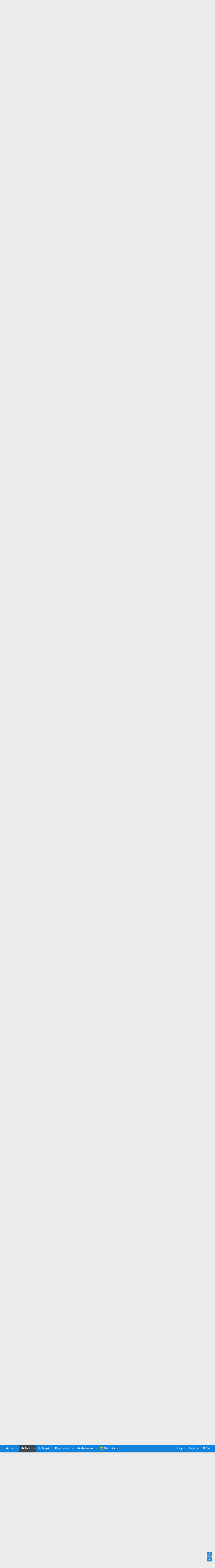

--- FILE ---
content_type: text/html; charset=utf-8
request_url: https://www.hifisentralen.no/forumet/threads/nok-et-genialt-trekk-av-de-bl%C3%A5bl%C3%A5.70800/page-525
body_size: 44806
content:
<!DOCTYPE html>
<html id="XF" lang="en-US" dir="LTR"
	data-app="public"
	data-template="thread_view"
	data-container-key="node-41"
	data-content-key="thread-70800"
	data-logged-in="false"
	data-cookie-prefix="xf_"
	data-csrf="1767453891,29dda4c46e1f1629583c4c1541ef0dff"
	class="has-no-js template-thread_view"
	>
<head>		
	<meta charset="utf-8" />
	<meta http-equiv="X-UA-Compatible" content="IE=Edge" />
	<meta name="viewport" content="width=device-width, initial-scale=1, viewport-fit=cover"> 
	
	
	

	<title>Politikk, religion og samfunn - Nok et genialt trekk av de blåblå! | Side 525 | Hifisentralen</title>
	
	
		
		<meta name="description" content="Det ser unektelig slik ut

Uten å avklare om hun har partiets tillit (Ja, vet hun har fått støtte, men det ramler jo hele tiden nye skjelett ut av skapet -..." />
		<meta property="og:description" content="Det ser unektelig slik ut

Uten å avklare om hun har partiets tillit (Ja, vet hun har fått støtte, men det ramler jo hele tiden nye skjelett ut av skapet - dette tar tid å fordøye) og uten å avvente om Sindre mister jobben for innsidehandel og muligens blir dømt/fengslet også.

Jeg gjetter på at..." />
		<meta property="twitter:description" content="Det ser unektelig slik ut

Uten å avklare om hun har partiets tillit (Ja, vet hun har fått støtte, men det ramler jo hele tiden nye skjelett ut av skapet - dette tar tid å fordøye) og uten å..." />
	
	
		<meta property="og:url" content="https://www.hifisentralen.no/forumet/threads/nok-et-genialt-trekk-av-de-bl%C3%A5bl%C3%A5.70800/" />
	
		<link rel="canonical" href="https://www.hifisentralen.no/forumet/threads/nok-et-genialt-trekk-av-de-bl%C3%A5bl%C3%A5.70800/page-525" />
	
		<link rel="prev" href="/forumet/threads/nok-et-genialt-trekk-av-de-bl%C3%A5bl%C3%A5.70800/page-524" />
	
		<link rel="next" href="/forumet/threads/nok-et-genialt-trekk-av-de-bl%C3%A5bl%C3%A5.70800/page-526" />
	
	
		
	
	
	<meta property="og:site_name" content="Hifisentralen" />


	
	
		
	
	
	<meta property="og:type" content="website" />


	
	
		
	
	
	
		<meta property="og:title" content="Politikk, religion og samfunn - Nok et genialt trekk av de blåblå!" />
		<meta property="twitter:title" content="Politikk, religion og samfunn - Nok et genialt trekk av de blåblå!" />
	


	
	
	
	
		
	
	
	
		<meta property="og:image" content="https://www.hifisentralen.no/forumet/bilder/logo/hifisentralen-face.png" />
		<meta property="twitter:image" content="https://www.hifisentralen.no/forumet/bilder/logo/hifisentralen-face.png" />
		<meta property="twitter:card" content="summary" />
	


	

	

	
	

	


	<link rel="preload" href="/forumet/styles/fonts/fa/fa-regular-400.woff2?_v=5.12.1" as="font" type="font/woff2" crossorigin="anonymous" />


	<link rel="preload" href="/forumet/styles/fonts/fa/fa-solid-900.woff2?_v=5.12.1" as="font" type="font/woff2" crossorigin="anonymous" />


<link rel="preload" href="/forumet/styles/fonts/fa/fa-brands-400.woff2?_v=5.12.1" as="font" type="font/woff2" crossorigin="anonymous" />

	<link rel="stylesheet" href="/forumet/css.php?css=public%3Anormalize.css%2Cpublic%3Acore.less%2Cpublic%3Aapp.less&amp;s=2&amp;l=1&amp;d=1765227116&amp;k=a4f6c29cf8cc14a26c9da5e685cce8660e1c4827" />

	<link rel="stylesheet" href="/forumet/css.php?css=public%3Abb_code.less%2Cpublic%3Amessage.less%2Cpublic%3Ashare_controls.less%2Cpublic%3Asiropu_ads_manager_ad.less%2Cpublic%3AsvLazyImageLoader.less%2Cpublic%3Aextra.less&amp;s=2&amp;l=1&amp;d=1765227116&amp;k=e7e9b814e5d602f0d84b4a0dbea42dc03737d2ec" />

	
		<script src="/forumet/js/xf/preamble.min.js?_v=eef01a30"></script>
	


	
	
		<link rel="apple-touch-icon" href="https://www.hifisentralen.no/forumet/bilder/logo/hifisentralen-face.png" />
	
<link rel="apple-touch-icon" sizes="57x57" href="https://www.hifisentralen.no/forumet/bilder/fav/apple-icon-57x57.png">
<link rel="apple-touch-icon" sizes="60x60" href="https://www.hifisentralen.no/forumet/bilder/fav/apple-icon-60x60.png">
<link rel="apple-touch-icon" sizes="72x72" href="https://www.hifisentralen.no/forumet/bilder/fav/apple-icon-72x72.png">
<link rel="apple-touch-icon" sizes="76x76" href="https://www.hifisentralen.no/forumet/bilder/fav/apple-icon-76x76.png">
<link rel="apple-touch-icon" sizes="114x114" href="https://www.hifisentralen.no/forumet/bilder/fav/apple-icon-114x114.png">
<link rel="apple-touch-icon" sizes="120x120" href="https://www.hifisentralen.no/forumet/bilder/fav/apple-icon-120x120.png">
<link rel="apple-touch-icon" sizes="144x144" href="https://www.hifisentralen.no/forumet/bilder/fav/apple-icon-144x144.png">
<link rel="apple-touch-icon" sizes="152x152" href="https://www.hifisentralen.no/forumet/bilder/fav/apple-icon-152x152.png">
<link rel="apple-touch-icon" sizes="180x180" href="https://www.hifisentralen.no/forumet/bilder/fav/apple-icon-180x180.png">
<link rel="icon" type="image/png" sizes="192x192"  href="https://www.hifisentralen.no/forumet/bilder/fav/android-icon-192x192.png">
<link rel="icon" type="image/png" sizes="32x32" href="https://www.hifisentralen.no/forumet/bilder/fav/favicon-32x32.png">
<link rel="icon" type="image/png" sizes="96x96" href="https://www.hifisentralen.no/forumet/bilder/fav/favicon-96x96.png">
<link rel="icon" type="image/png" sizes="16x16" href="https://www.hifisentralen.no/forumet/bilder/fav/favicon-16x16.png">
<link rel="manifest" href="https://www.hifisentralen.no/forumet/bilder/fav/manifest.json">
<meta name="msapplication-TileColor" content="#ffffff">
<meta name="msapplication-TileImage" content="https://www.hifisentralen.no/forumet/bilder/fav/ms-icon-144x144.png">
<meta name="theme-color" content="#ffffff">
	<!-- Google Fonts link -->
	<link href="https://fonts.googleapis.com/css?family=Oswald:200,300,400,500,600,700|Roboto:300,400,700&display=swap" rel="stylesheet">
	
	
	<script async src="https://www.googletagmanager.com/gtag/js?id=UA-47360804-1"></script>
	<script>
		window.dataLayer = window.dataLayer || [];
		function gtag(){dataLayer.push(arguments);}
		gtag('js', new Date());
		gtag('config', 'UA-47360804-1', {
			// 
			
			
				'anonymize_ip': true,
			
		});
	</script>
	

	

		
			
		

		
	


</head>
<body data-template="thread_view">

	

		
			
		

		
	


	

		
			
		

		
	

<div class="p-pageWrapper" id="top">


<div class="samCodeUnit" data-xf-init="sam-unit" data-position="container_header"><div class="samItem" data-xf-init="sam-item" data-id="1" data-cv="true" data-cc="true" style="max-width:1240px;margin:auto;"><div style="margin-top:5px;"><a href="https://malaaudio.no/dcs" target="_blank" rel="nofollow"><img src="https://www.hifisentralen.no/has7/banner-dcs-mala.jpg" width="100%" border="0"></a></div></div></div>


<header class="p-header" id="header">
	<div class="p-header-inner">
		<div class="p-header-content">

			<div class="p-header-logo p-header-logo--image">
				<a href="https://www.hifisentralen.no/forumet">
					<img src="/forumet/bilder/logo/hifisentralen-logo.png"
						alt="Hifisentralen"
						srcset="/forumet/bilder/logo/hifisentralen-logo-2x.png 2x" />
				</a>
				
		</div></div>
					
	
		
			<div class="p-header-ytre">	
			<div style="width:270px;">
    <form action="/forumet/search/search" method="post" data-xf-init="quick-search">
        
        <div>
            
                <input type="text" class="input" name="keywords" placeholder="Søk i overskrifter.." aria-label="Søk" data-menu-autofocus="true" />
            
        </div>
        <input type="hidden" name="_xfToken" value="1767453891,29dda4c46e1f1629583c4c1541ef0dff" />
		<div class="menu-row" style="display:none;">
			<label class="iconic"><input type="checkbox"  name="c[title_only]" value="1" checked="checked" /><i aria-hidden="true"></i><span class="iconic-label">Kun overskrifter</span></label>

		</div>
    </form>
    </div></div>	
  
			</div>
</header>







	<div class="p-navSticky p-navSticky--primary" data-xf-init="sticky-header">
				
	<nav class="p-nav">
		<div class="p-nav-inner">
			<a class="p-nav-menuTrigger" data-xf-click="off-canvas" data-menu=".js-headerOffCanvasMenu" role="button" tabindex="0">
				<i aria-hidden="true"></i>
				<span class="p-nav-menuText">Meny</span>
			</a>

		<div class="p-nav-smallLogo">
			<a class="sc_logoSmall" href="https://www.hifisentralen.no/forumet">
				<img src="/forumet/bilder/logo/hifisentralen-mobil.png"
					alt="Hifisentralen"
				/>
			</a>
		</div>			
		

			<div class="p-nav-scroller hScroller" data-xf-init="h-scroller" data-auto-scroll=".p-navEl.is-selected">
				<div class="hScroller-scroll">
					<ul class="p-nav-list js-offCanvasNavSource">
					
						<li>
							
	<div class="p-navEl " data-has-children="true">
		

			
	
	<a href="/forumet/"
		class="p-navEl-link p-navEl-link--splitMenu "
		
		
		data-nav-id="EWRporta"><span>Hjem</span></a>


			<a data-xf-key="1"
				data-xf-click="menu"
				data-menu-pos-ref="< .p-navEl"
				class="p-navEl-splitTrigger"
				role="button"
				tabindex="0"
				aria-label="Bytt utvidet"
				aria-expanded="false"
				aria-haspopup="true"></a>

		
		
			<div class="menu menu--structural" data-menu="menu" aria-hidden="true">
				<div class="menu-content">
					
						
	
	
	<a href="/forumet/whats-new/"
		class="menu-linkRow u-indentDepth0 js-offCanvasCopy "
		
		
		data-nav-id="EWRporta_whatsnaw"><span>Nytt innhold</span></a>

	

					
						
	
	
	<a href="https://www.hifisentralen.no/forumet/"
		class="menu-linkRow u-indentDepth0 js-offCanvasCopy "
		
		
		data-nav-id="EWRporta_forsideartikler"><span>Forsideartikler</span></a>

	
		
			
	
	
	<a href="https://www.hifisentralen.no/forumet/artikler/categories/bransjenyheter.1/"
		class="menu-linkRow u-indentDepth1 js-offCanvasCopy "
		
		
		data-nav-id="EWRporta_bransjenyheter"><span>Bransjenyheter</span></a>

	

		
			
	
	
	<a href="https://www.hifisentralen.no/forumet/artikler/categories/audiophile-no.6/"
		class="menu-linkRow u-indentDepth1 js-offCanvasCopy "
		
		
		data-nav-id="EWRporta_audiophile"><span>Nyheter fra Audiophile.no</span></a>

	

		
			
	
	
	<a href="https://www.hifisentralen.no/forumet/artikler/categories/4/"
		class="menu-linkRow u-indentDepth1 js-offCanvasCopy "
		
		
		data-nav-id="EWRporta_Besoksartikler"><span>Besøksartikler</span></a>

	

		
			
	
	
	<a href="https://www.hifisentralen.no/forumet/artikler/categories/mitt-anlegg.3/"
		class="menu-linkRow u-indentDepth1 js-offCanvasCopy "
		
		
		data-nav-id="EWRporta_Mittanlegg"><span>Mitt anlegg</span></a>

	

		
			
	
	
	<a href="https://www.hifisentralen.no/forumet/artikler/categories/min-hjemmekino.2/"
		class="menu-linkRow u-indentDepth1 js-offCanvasCopy "
		
		
		data-nav-id="EWRporta_minhjemmekino"><span>Min hjemmekino</span></a>

	

		
			
	
	
	<a href="https://www.hifisentralen.no/forumet/artikler/categories/fototr%C3%A5der.5/"
		class="menu-linkRow u-indentDepth1 js-offCanvasCopy "
		
		
		data-nav-id="EWRporta_Fototrader"><span>Fototråder</span></a>

	

		
		
			<hr class="menu-separator" />
		
	

					
						
	
	
	<a href="/forumet/hi-fi/butikker/"
		class="menu-linkRow u-indentDepth0 js-offCanvasCopy "
		
		
		data-nav-id="EWRporta_authors"><span>Oversikt over butikker</span></a>

	

					
				</div>
			</div>
		
	</div>

						</li>
					
						<li>
							
	<div class="p-navEl is-selected" data-has-children="true">
		

			
	
	<a href="/forumet/forum/"
		class="p-navEl-link p-navEl-link--splitMenu "
		
		
		data-nav-id="forums"><span>Forum</span></a>


			<a data-xf-key="2"
				data-xf-click="menu"
				data-menu-pos-ref="< .p-navEl"
				class="p-navEl-splitTrigger"
				role="button"
				tabindex="0"
				aria-label="Bytt utvidet"
				aria-expanded="false"
				aria-haspopup="true"></a>

		
		
			<div class="menu menu--structural" data-menu="menu" aria-hidden="true">
				<div class="menu-content">
					
						
	
	
	<a href="/forumet/whats-new/posts/"
		class="menu-linkRow u-indentDepth0 js-offCanvasCopy "
		
		
		data-nav-id="newPosts"><span>Nye innlegg</span></a>

	

					
						
	
	
	<a href="/forumet/search/?type=post"
		class="menu-linkRow u-indentDepth0 js-offCanvasCopy "
		
		
		data-nav-id="searchForums"><span>Søk i forumet</span></a>

	

					
				</div>
			</div>
		
	</div>

						</li>
					
						<li>
							
	<div class="p-navEl " data-has-children="true">
		

			
	
	<a href="/forumet/classifieds/"
		class="p-navEl-link p-navEl-link--splitMenu "
		
		
		data-nav-id="classifieds"><span>Torget</span></a>


			<a data-xf-key="3"
				data-xf-click="menu"
				data-menu-pos-ref="< .p-navEl"
				class="p-navEl-splitTrigger"
				role="button"
				tabindex="0"
				aria-label="Bytt utvidet"
				aria-expanded="false"
				aria-haspopup="true"></a>

		
		
			<div class="menu menu--structural" data-menu="menu" aria-hidden="true">
				<div class="menu-content">
					
						
	
	
	<a href="/forumet/whats-new/classifieds/"
		class="menu-linkRow u-indentDepth0 js-offCanvasCopy "
		 rel="nofollow"
		
		data-nav-id="classifiedsNew"><span>Nye annonser</span></a>

	

					
						
	
	
	<a href="/forumet/classifieds/authors/0/searches"
		class="menu-linkRow u-indentDepth0 js-offCanvasCopy "
		
		
		data-nav-id="classifiedsSavedSearches"><span>Lagrede søk</span></a>

	

					
				</div>
			</div>
		
	</div>

						</li>
					
						<li>
							
	<div class="p-navEl " data-has-children="true">
		

			
	
	<a href="/forumet/whats-new/"
		class="p-navEl-link p-navEl-link--splitMenu "
		
		
		data-nav-id="whatsNew"><span>Nytt innhold</span></a>


			<a data-xf-key="4"
				data-xf-click="menu"
				data-menu-pos-ref="< .p-navEl"
				class="p-navEl-splitTrigger"
				role="button"
				tabindex="0"
				aria-label="Bytt utvidet"
				aria-expanded="false"
				aria-haspopup="true"></a>

		
		
			<div class="menu menu--structural" data-menu="menu" aria-hidden="true">
				<div class="menu-content">
					
						
	
	
	<a href="/forumet/whats-new/posts/"
		class="menu-linkRow u-indentDepth0 js-offCanvasCopy "
		 rel="nofollow"
		
		data-nav-id="whatsNewPosts"><span>Nye innlegg</span></a>

	

					
						
	
	
	<a href="/forumet/whats-new/classifieds/"
		class="menu-linkRow u-indentDepth0 js-offCanvasCopy "
		 rel="nofollow"
		
		data-nav-id="classifiedsWhatsNew"><span>Nye annonser</span></a>

	

					
						
	
	
	<a href="/forumet/whats-new/latest-activity"
		class="menu-linkRow u-indentDepth0 js-offCanvasCopy "
		 rel="nofollow"
		
		data-nav-id="latestActivity"><span>Nyeste aktivitet</span></a>

	

					
				</div>
			</div>
		
	</div>

						</li>
					
						<li>
							
	<div class="p-navEl " data-has-children="true">
		

			
	
	<a href="/forumet/members/"
		class="p-navEl-link p-navEl-link--splitMenu "
		
		
		data-nav-id="members"><span>Medlemmer</span></a>


			<a data-xf-key="5"
				data-xf-click="menu"
				data-menu-pos-ref="< .p-navEl"
				class="p-navEl-splitTrigger"
				role="button"
				tabindex="0"
				aria-label="Bytt utvidet"
				aria-expanded="false"
				aria-haspopup="true"></a>

		
		
			<div class="menu menu--structural" data-menu="menu" aria-hidden="true">
				<div class="menu-content">
					
						
	
	
	<a href="/forumet/online/"
		class="menu-linkRow u-indentDepth0 js-offCanvasCopy "
		
		
		data-nav-id="currentVisitors"><span>Online nå</span></a>

	

					
						
	
	
	<a href="/forumet/hi-fi/butikker/"
		class="menu-linkRow u-indentDepth0 js-offCanvasCopy "
		
		
		data-nav-id="EWRporta_butikker822"><span>Oversikt over butikker</span></a>

	

					
				</div>
			</div>
		
	</div>

						</li>
					
						<li>
							
	<div class="p-navEl " data-has-children="true">
		

			
	
	<a href="https://www.hifisentralen.com/"
		class="p-navEl-link p-navEl-link--splitMenu "
		
		
		data-nav-id="Hifisentralen_Nettbutikk"><span>Nettbutikk</span></a>


			<a data-xf-key="6"
				data-xf-click="menu"
				data-menu-pos-ref="< .p-navEl"
				class="p-navEl-splitTrigger"
				role="button"
				tabindex="0"
				aria-label="Bytt utvidet"
				aria-expanded="false"
				aria-haspopup="true"></a>

		
		
			<div class="menu menu--structural" data-menu="menu" aria-hidden="true">
				<div class="menu-content">
					
						
	
	
	<a href="https://www.hifisentralen.com/"
		class="menu-linkRow u-indentDepth0 js-offCanvasCopy "
		
		
		data-nav-id="butikk"><span>Gå til nettbutikken</span></a>

	

					
						
	
	
	<a href="https://www.hifisentralen.com/butikk/?product_brand=topping"
		class="menu-linkRow u-indentDepth0 js-offCanvasCopy "
		
		
		data-nav-id="topping"><span>Topping audio</span></a>

	

					
						
	
	
	<a href="https://www.hifisentralen.com/butikk/?product_brand=eversolo"
		class="menu-linkRow u-indentDepth0 js-offCanvasCopy "
		
		
		data-nav-id="eversolo"><span>Eversolo streamere</span></a>

	

					
				</div>
			</div>
		
	</div>

						</li>
					
					</ul>
				</div>
			</div>

			<div class="p-nav-opposite">
				<div class="p-navgroup p-account p-navgroup--guest">
					
						<a href="/forumet/login/" class="p-navgroup-link p-navgroup-link--textual p-navgroup-link--logIn"
							data-xf-click="overlay" data-follow-redirects="on">
							<span class="p-navgroup-linkText">Logg inn</span>
						</a>
						
							<a href="/forumet/register/" class="p-navgroup-link p-navgroup-link--textual p-navgroup-link--register"
								data-xf-click="overlay" data-follow-redirects="on">
								<span class="p-navgroup-linkText">Registrer</span>
							</a>
						
					
				</div>

				<div class="p-navgroup p-discovery">
					<a href="/forumet/whats-new/"
						class="p-navgroup-link p-navgroup-link--iconic p-navgroup-link--whatsnew"
						aria-label="Nytt innhold"
						title="Nytt innhold">
						<i aria-hidden="true"></i>
						<span class="p-navgroup-linkText">Nytt innhold</span>
					</a>

					
						<a href="/forumet/search/"
							class="p-navgroup-link p-navgroup-link--iconic p-navgroup-link--search"
							data-xf-click="menu"
							data-xf-key="/"
							aria-label="Søk"
							aria-expanded="false"
							aria-haspopup="true"
							title="Søk">
							<i aria-hidden="true"></i>
							<span class="p-navgroup-linkText">Søk</span>
						</a>
						<div class="menu menu--structural menu--wide" data-menu="menu" aria-hidden="true">
							<form action="/forumet/search/search" method="post"
								class="menu-content"
								data-xf-init="quick-search">

								<h3 class="menu-header">Søk</h3>
								
								<div class="menu-row">
									
										<div class="inputGroup inputGroup--joined">
											<input type="text" class="input" name="keywords" placeholder="Søk…" aria-label="Søk" data-menu-autofocus="true" />
											
			<select name="constraints" class="js-quickSearch-constraint input" aria-label="Søk i">
				<option value="">Overalt</option>
<option value="{&quot;search_type&quot;:&quot;post&quot;}">Tråder</option>
<option value="{&quot;search_type&quot;:&quot;post&quot;,&quot;c&quot;:{&quot;nodes&quot;:[41],&quot;child_nodes&quot;:1}}">Dette forum</option>
<option value="{&quot;search_type&quot;:&quot;post&quot;,&quot;c&quot;:{&quot;thread&quot;:70800}}">Denne tråden</option>

			</select>
		
										</div>
									
								</div>

								
								<div class="menu-row">
									<label class="iconic"><input type="checkbox"  name="c[title_only]" value="1" /><i aria-hidden="true"></i><span class="iconic-label">Søk kun i overskrifter</span></label>

								</div>
								
								<div class="menu-row">
									<div class="inputGroup">
										<span class="inputGroup-text" id="ctrl_search_menu_by_member">Av:</span>
										<input type="text" class="input" name="c[users]" data-xf-init="auto-complete" placeholder="Medlem" aria-labelledby="ctrl_search_menu_by_member" />
									</div>
								</div>
								
<div class="menu-footer">
									<span class="menu-footer-controls">
										<button type="submit" class="button--primary button button--icon button--icon--search"><span class="button-text">Søk</span></button>
										<a href="/forumet/search/" class="button"><span class="button-text">Avansert søk…</span></a>
									</span>
								</div>

								<input type="hidden" name="_xfToken" value="1767453891,29dda4c46e1f1629583c4c1541ef0dff" />
							</form>
						</div>
					
				</div>
			</div>
		</div>
	</nav>

	</div>
	
	
		<div class="p-sectionLinks">
			<div class="p-sectionLinks-inner hScroller" data-xf-init="h-scroller">
				<div class="hScroller-scroll">
					<ul class="p-sectionLinks-list">
					
						<li>
							
	<div class="p-navEl " >
		

			
	
	<a href="/forumet/whats-new/posts/"
		class="p-navEl-link "
		
		data-xf-key="alt+1"
		data-nav-id="newPosts"><span>Nye innlegg</span></a>


			

		
		
	</div>

						</li>
					
						<li>
							
	<div class="p-navEl " >
		

			
	
	<a href="/forumet/search/?type=post"
		class="p-navEl-link "
		
		data-xf-key="alt+2"
		data-nav-id="searchForums"><span>Søk i forumet</span></a>


			

		
		
	</div>

						</li>
					
					</ul>
				</div>
			</div>
		</div>
	


	




<div class="offCanvasMenu offCanvasMenu--nav js-headerOffCanvasMenu" data-menu="menu" aria-hidden="true" data-ocm-builder="navigation">
	<div class="offCanvasMenu-backdrop" data-menu-close="true"></div>
	<div class="offCanvasMenu-content">
		<div class="offCanvasMenu-header">
			Meny
			<a class="offCanvasMenu-closer" data-menu-close="true" role="button" tabindex="0" aria-label="Lukk"></a>
		</div>
		
			<div class="p-offCanvasRegisterLink">
				<div class="offCanvasMenu-linkHolder">
					<a href="/forumet/login/" class="offCanvasMenu-link" data-xf-click="overlay" data-menu-close="true">
						Logg inn
					</a>
				</div>
				<hr class="offCanvasMenu-separator" />
				
					<div class="offCanvasMenu-linkHolder">
						<a href="/forumet/register/" class="offCanvasMenu-link" data-xf-click="overlay" data-menu-close="true">
							Registrer
						</a>
					</div>
					<hr class="offCanvasMenu-separator" />
				
			</div>
		
		<div class="js-offCanvasNavTarget"></div>
	</div>
</div>

<div class="p-body">
	<div class="p-body-inner">
		<!--XF:EXTRA_OUTPUT-->


		

		

		
	

		
			
		

		
	


		
	
		<ul class="p-breadcrumbs "
			itemscope itemtype="https://schema.org/BreadcrumbList">
		
			

			
			
				
				
	<li itemprop="itemListElement" itemscope itemtype="https://schema.org/ListItem">
		<a href="/forumet/" itemprop="item">
			<span itemprop="name">Hjem</span>
		</a>
		<meta itemprop="position" content="1" />
	</li>

			

			
				
				
	<li itemprop="itemListElement" itemscope itemtype="https://schema.org/ListItem">
		<a href="/forumet/forum/" itemprop="item">
			<span itemprop="name">Forum</span>
		</a>
		<meta itemprop="position" content="2" />
	</li>

			
			
				
				
	<li itemprop="itemListElement" itemscope itemtype="https://schema.org/ListItem">
		<a href="/forumet/forum/#off-topic.25" itemprop="item">
			<span itemprop="name">Off-topic</span>
		</a>
		<meta itemprop="position" content="3" />
	</li>

			
				
				
	<li itemprop="itemListElement" itemscope itemtype="https://schema.org/ListItem">
		<a href="/forumet/forum/off-topic-hj%C3%B8rnet.41/" itemprop="item">
			<span itemprop="name">Off-Topic Hjørnet</span>
		</a>
		<meta itemprop="position" content="4" />
	</li>

			

		
		</ul>
	

		
	

		
			
		

		
	



		


	<noscript><div class="blockMessage blockMessage--important blockMessage--iconic u-noJsOnly">JavaScript er deaktivert. For en bedre opplevelse, vennligst aktiver JavaScript i nettleseren din før du fortsetter.</div></noscript>

		
	<!--[if lt IE 9]><div class="blockMessage blockMessage&#45;&#45;important blockMessage&#45;&#45;iconic">Du bruker en utdatert nettleser. Det kan ikke vise dette eller andre nettsteder på riktig måte.<br />Du bør oppgradere eller bruke en <a href="https://www.google.com/chrome/browser/" target="_blank">alternativ nettleser</a>.</div><![endif]-->


		
			<div class="p-body-header">
			
				
					<div class="p-title ">
					
						
							<h1 class="p-title-value"><span class="label label--primary" dir="auto">Politikk, religion og samfunn</span><span class="label-append">&nbsp;</span>Nok et genialt trekk av de blåblå!</h1>
						
						
					
					</div>
				

				
					<div class="p-description">
	<ul class="listInline listInline--bullet">
		<li>
			<i class="fa--xf far fa-user" aria-hidden="true" title="Trådstarter"></i>
			<span class="u-srOnly">Trådstarter</span>

			<span class="username  u-concealed" dir="auto" data-user-id="0">vredensgnag</span>
		</li>
		<li>
			<i class="fa--xf far fa-clock" aria-hidden="true" title="Startdato"></i>
			<span class="u-srOnly">Startdato</span>

			<a href="/forumet/threads/nok-et-genialt-trekk-av-de-bl%C3%A5bl%C3%A5.70800/" class="u-concealed"><time  class="u-dt" dir="auto" datetime="2013-10-07T20:51:19+0200" data-time="1381171879" data-date-string="07.10.2013" data-time-string="20:51" title="07.10.2013 kl 20:51">07.10.2013</time></a>
		</li>
		
	</ul>
</div>
				
			
			</div>
		

		<div class="p-body-main  ">
			
			
<div class="p-body-content">				
				<div class="p-body-pageContent">








	
	
	
		
	
	
	


	
	
	
		
	
	
	


	
	
		
	
	
	


	
	










	

	
		
	







	





	

		
			
		

		
	





<h2 class="tabs--standalone hScroller"
			data-xf-init="tabs h-scroller"
			data-panes=".js-memberTabPanes"
			data-state="replace"
			role="tablist">
		<span class="hScroller-scroll">
			<a href="/forumet/threads/nok-et-genialt-trekk-av-de-bl%C3%A5bl%C3%A5.70800/"
						class="tabs-tab is-active"
						role="tab"
						aria-controls="thread">Diskusjonstråd</a>
			
		<a href="/forumet/threads/nok-et-genialt-trekk-av-de-bl%C3%A5bl%C3%A5.70800/attachments"
					rel="nofollow"
					class="tabs-tab"
					id="thread-gallary"
					role="tab">Se tråd i gallerivisning</a>		
			
			
		
		</span>
</h2>

<ul class="tabPanes js-memberTabPanes">
<li class="is-active" role="tabpanel" id="thread">
		<div class="block block--messages"  data-type="profile_post" >
				<div class="block-body js-replyNewMessageContainer">
						<div class="block block--messages" data-xf-init="" data-type="post" data-href="/forumet/inline-mod/">



	
	


	<div class="block-outer"><div class="block-outer-main"><nav class="pageNavWrapper pageNavWrapper--full ">



<div class="pageNav pageNav--skipStart pageNav--skipEnd">
	
		<a href="/forumet/threads/nok-et-genialt-trekk-av-de-bl%C3%A5bl%C3%A5.70800/page-524" class="pageNav-jump pageNav-jump--prev">Forrige</a>
	

	<ul class="pageNav-main">
		

	
		<li class="pageNav-page "><a href="/forumet/threads/nok-et-genialt-trekk-av-de-bl%C3%A5bl%C3%A5.70800/">1</a></li>
	


		
			
				<li class="pageNav-page pageNav-page--skip pageNav-page--skipStart">
					<a data-xf-init="tooltip" title="Gå til side"
						data-xf-click="menu"
						role="button" tabindex="0" aria-expanded="false" aria-haspopup="true">…</a>
					

	<div class="menu menu--pageJump" data-menu="menu" aria-hidden="true">
		<div class="menu-content">
			<h4 class="menu-header">Gå til side</h4>
			<div class="menu-row" data-xf-init="page-jump" data-page-url="/forumet/threads/nok-et-genialt-trekk-av-de-bl%C3%A5bl%C3%A5.70800/page-%page%">
				<div class="inputGroup inputGroup--numbers">
					<div class="inputGroup inputGroup--numbers inputNumber" data-xf-init="number-box"><input type="number" pattern="\d*" class="input input--number js-numberBoxTextInput input input--numberNarrow js-pageJumpPage" value="522"  min="1" max="610" step="1" required="required" data-menu-autofocus="true" /></div>
					<span class="inputGroup-text"><button type="button" class="js-pageJumpGo button"><span class="button-text">Utfør</span></button></span>
				</div>
			</div>
		</div>
	</div>

				</li>
			
		

		
			

	
		<li class="pageNav-page pageNav-page--earlier"><a href="/forumet/threads/nok-et-genialt-trekk-av-de-bl%C3%A5bl%C3%A5.70800/page-523">523</a></li>
	

		
			

	
		<li class="pageNav-page pageNav-page--earlier"><a href="/forumet/threads/nok-et-genialt-trekk-av-de-bl%C3%A5bl%C3%A5.70800/page-524">524</a></li>
	

		
			

	
		<li class="pageNav-page pageNav-page--current "><a href="/forumet/threads/nok-et-genialt-trekk-av-de-bl%C3%A5bl%C3%A5.70800/page-525">525</a></li>
	

		
			

	
		<li class="pageNav-page pageNav-page--later"><a href="/forumet/threads/nok-et-genialt-trekk-av-de-bl%C3%A5bl%C3%A5.70800/page-526">526</a></li>
	

		
			

	
		<li class="pageNav-page pageNav-page--later"><a href="/forumet/threads/nok-et-genialt-trekk-av-de-bl%C3%A5bl%C3%A5.70800/page-527">527</a></li>
	

		

		
			
				<li class="pageNav-page pageNav-page--skip pageNav-page--skipEnd">
					<a data-xf-init="tooltip" title="Gå til side"
						data-xf-click="menu"
						role="button" tabindex="0" aria-expanded="false" aria-haspopup="true">…</a>
					

	<div class="menu menu--pageJump" data-menu="menu" aria-hidden="true">
		<div class="menu-content">
			<h4 class="menu-header">Gå til side</h4>
			<div class="menu-row" data-xf-init="page-jump" data-page-url="/forumet/threads/nok-et-genialt-trekk-av-de-bl%C3%A5bl%C3%A5.70800/page-%page%">
				<div class="inputGroup inputGroup--numbers">
					<div class="inputGroup inputGroup--numbers inputNumber" data-xf-init="number-box"><input type="number" pattern="\d*" class="input input--number js-numberBoxTextInput input input--numberNarrow js-pageJumpPage" value="528"  min="1" max="610" step="1" required="required" data-menu-autofocus="true" /></div>
					<span class="inputGroup-text"><button type="button" class="js-pageJumpGo button"><span class="button-text">Utfør</span></button></span>
				</div>
			</div>
		</div>
	</div>

				</li>
			
		

		

	
		<li class="pageNav-page "><a href="/forumet/threads/nok-et-genialt-trekk-av-de-bl%C3%A5bl%C3%A5.70800/page-610">610</a></li>
	

	</ul>

	
		<a href="/forumet/threads/nok-et-genialt-trekk-av-de-bl%C3%A5bl%C3%A5.70800/page-526" class="pageNav-jump pageNav-jump--next">Neste</a>
	
</div>

<div class="pageNavSimple">
	
		<a href="/forumet/threads/nok-et-genialt-trekk-av-de-bl%C3%A5bl%C3%A5.70800/"
			class="pageNavSimple-el pageNavSimple-el--first"
			data-xf-init="tooltip" title="Først">
			<i aria-hidden="true"></i> <span class="u-srOnly">Først</span>
		</a>
		<a href="/forumet/threads/nok-et-genialt-trekk-av-de-bl%C3%A5bl%C3%A5.70800/page-524" class="pageNavSimple-el pageNavSimple-el--prev">
			<i aria-hidden="true"></i> Forrige
		</a>
	

	<a class="pageNavSimple-el pageNavSimple-el--current"
		data-xf-init="tooltip" title="Gå til side"
		data-xf-click="menu" role="button" tabindex="0" aria-expanded="false" aria-haspopup="true">
		525 av 610
	</a>
	

	<div class="menu menu--pageJump" data-menu="menu" aria-hidden="true">
		<div class="menu-content">
			<h4 class="menu-header">Gå til side</h4>
			<div class="menu-row" data-xf-init="page-jump" data-page-url="/forumet/threads/nok-et-genialt-trekk-av-de-bl%C3%A5bl%C3%A5.70800/page-%page%">
				<div class="inputGroup inputGroup--numbers">
					<div class="inputGroup inputGroup--numbers inputNumber" data-xf-init="number-box"><input type="number" pattern="\d*" class="input input--number js-numberBoxTextInput input input--numberNarrow js-pageJumpPage" value="525"  min="1" max="610" step="1" required="required" data-menu-autofocus="true" /></div>
					<span class="inputGroup-text"><button type="button" class="js-pageJumpGo button"><span class="button-text">Utfør</span></button></span>
				</div>
			</div>
		</div>
	</div>


	
		<a href="/forumet/threads/nok-et-genialt-trekk-av-de-bl%C3%A5bl%C3%A5.70800/page-526" class="pageNavSimple-el pageNavSimple-el--next">
			Neste <i aria-hidden="true"></i>
		</a>
		<a href="/forumet/threads/nok-et-genialt-trekk-av-de-bl%C3%A5bl%C3%A5.70800/page-610"
			class="pageNavSimple-el pageNavSimple-el--last"
			data-xf-init="tooltip" title="Siste">
			<i aria-hidden="true"></i> <span class="u-srOnly">Siste</span>
		</a>
	
</div>

</nav>



</div></div>

	<div class="block-outer js-threadStatusField"></div>

	<div class="block-container lbContainer"
		data-xf-init="lightbox select-to-quote"
		data-message-selector=".js-post"
		data-lb-id="thread-70800"
		data-lb-universal="0">

		<div class="block-body js-replyNewMessageContainer">

			


	

		
			
		

		
	


				
					
		
	
	<article class="message message--post js-post js-inlineModContainer  "
		data-author="OMF"
		data-content="post-3867554"
		id="js-post-3867554">

		<span class="u-anchorTarget" id="post-3867554"></span>
		
	<div class="innleggsheader">	
<header class="message-attribution message-attribution--split innleggsheader1">
						<div class="message-attribution-main">
							<a href="/forumet/threads/nok-et-genialt-trekk-av-de-bl%C3%A5bl%C3%A5.70800/post-3867554" class="u-concealed"
								rel="nofollow">
								<i style="margin-right:5px;" class="fas fa-file datoinnlegg"></i><time  class="u-dt" dir="auto" datetime="2023-09-17T22:10:57+0200" data-time="1694981457" data-date-string="17.09.2023" data-time-string="22:10" title="17.09.2023 kl 22:10">17.09.2023</time>
							</a>
						</div>

						<ul class="message-attribution-opposite message-attribution-opposite--list">
							
							<li>
								<a class="sharelink" href="/forumet/threads/nok-et-genialt-trekk-av-de-bl%C3%A5bl%C3%A5.70800/post-3867554"
									data-xf-init="share-tooltip" data-href="/forumet/posts/3867554/share"
									rel="nofollow">
									<i class="fa--xf far fa-share-alt" aria-hidden="true"></i>
								</a>
							</li>
							
							
								<li>
									<a class="sharelink style879" href="/forumet/threads/nok-et-genialt-trekk-av-de-bl%C3%A5bl%C3%A5.70800/post-3867554" rel="nofollow">
										#20.961
										</a>
								</li>
							
						</ul>
		</header></div>
		
		<div class="message-inner">
			<div class="message-cell message-cell--user">
				

	<section itemscope itemtype="https://schema.org/Person" class="message-user">
		<div class="message-avatar message-avatar--online">
			<div class="message-avatar-wrapper">
				<a href="/forumet/members/omf.94/" class="avatar avatar--m" data-user-id="94" data-xf-init="member-tooltip">
			<img src="/forumet/data/avatars/m/0/94.jpg?1589710270" srcset="/forumet/data/avatars/l/0/94.jpg?1589710270 2x" alt="OMF" class="avatar-u94-m" itemprop="image" /> 
		</a>
				
					<span class="message-avatar-online" tabindex="0" data-xf-init="tooltip" data-trigger="auto" title="Pålogget nå"></span>
				
			</div>
		</div>
		<div class="message-userDetails">
			<h4 class="message-name"><a href="/forumet/members/omf.94/" class="username " dir="auto" data-user-id="94" data-xf-init="member-tooltip" itemprop="name">OMF</a></h4>
			<h5 class="userTitle message-userTitle" dir="auto" itemprop="jobTitle">Æresmedlem</h5>
			

<div><img src="https://www.hifisentralen.no/forumet/data/rank/medal.png" /><img src="https://www.hifisentralen.no/forumet/data/rank/dimond.gif" /><img src="https://www.hifisentralen.no/forumet/data/rank/dimond.gif" /><img src="https://www.hifisentralen.no/forumet/data/rank/dimond.gif" /><img src="https://www.hifisentralen.no/forumet/data/rank/dimond.gif" /><img src="https://www.hifisentralen.no/forumet/data/rank/dimond.gif" /></div>
	
		</div>
		
			
			
				<div class="message-userExtras">
				
					
						<dl class="pairs pairs--justified">
							<dt>Ble medlem</dt>
							<dd>26.02.2002</dd>
						</dl>
					
					
						<dl class="pairs pairs--justified">
							<dt>Innlegg</dt>
							<dd>16.690</dd>
						</dl>
					
					
						<dl class="pairs pairs--justified">
							<dt>Antall liker</dt>
							<dd>9.945</dd>
						</dl>
					
					
					
					
						<dl class="pairs pairs--justified">
							<dt>Sted</dt>
							<dd>
								
									<a href="/forumet/misc/location-info?location=Bergen" rel="nofollow noreferrer" target="_blank" class="u-concealed">Bergen</a>
								
							</dd>
						</dl>
					
					

	<dl class="pairs pairs--justified">
		<dt>Torget vurderinger</dt>
		<dd><a href="/forumet/members/omf.94/feedback" data-xf-click="overlay">14</a></dd>
	</dl>

					
				
				</div>
			
		
		<span class="message-userArrow"></span>
	</section>

			</div>
						<div class="message-cell message-cell--main">
				<div class="message-main js-quickEditTarget">

					

					<div class="message-content js-messageContent">

						
						
						

						<div class="message-userContent lbContainer js-lbContainer "
							data-lb-id="post-3867554"
							data-lb-caption-desc="OMF &middot; 17.09.2023 kl 22:10">

							

							<article class="message-body js-selectToQuote">
								
								

	

		
			
		

		
	

<div class="bbWrapper"><blockquote class="bbCodeBlock bbCodeBlock--expandable bbCodeBlock--quote">
	
		<div class="bbCodeBlock-title">
			
				<a href="/forumet/goto/post?id=3867543"
					class="bbCodeBlock-sourceJump"
					data-xf-click="attribution"
					data-content-selector="#post-3867543">weld77 skrev:</a>
			
		</div>
	
	<div class="bbCodeBlock-content">
		
		<div class="bbCodeBlock-expandContent ">
			Det ser unektelig slik ut
		</div>
		<div class="bbCodeBlock-expandLink"><a>Klikk for å utvide...</a></div>
	</div>
</blockquote>Uten å avklare om hun har partiets tillit (Ja, vet hun har fått støtte, men det ramler jo hele tiden nye skjelett ut av skapet - dette tar tid å fordøye) og uten å avvente om Sindre mister jobben for innsidehandel og muligens blir dømt/fengslet også.<br />
<br />
Jeg gjetter på at dette problemet løser seg selv - at Erna ikke er Høyres Statsministerkandidat når det nærmer seg valg - og det tror jeg nok er best for helsen hennes også.</div>

	

		
			
		

		
	

								<div class="js-selectToQuoteEnd">&nbsp;</div>
								
							</article>

							

							
						</div>

						

						
	

		
			
		

		
	


	


	

		
			
		

		
	

					</div>

					<footer class="message-footer">
						

						<div class="reactionsBar js-reactionsList is-active">
							
	
	
		<ul class="reactionSummary">
		
			<li><span class="reaction reaction--small reaction--1" data-reaction-id="1"><i aria-hidden="true"></i><img src="[data-uri]" class="reaction-sprite js-reaction" alt="Liker" title="Liker" /></span></li>
		
		</ul>
	


<span class="u-srOnly">Reaksjoner:</span>
<a class="reactionsBar-link" href="/forumet/posts/3867554/reactions" data-xf-click="overlay" data-cache="false"><bdi>MML</bdi></a>
						</div>

						<div class="js-historyTarget message-historyTarget toggleTarget" data-href="trigger-href"></div>
					</footer>
				</div>
			</div>
			
		</div>
	</article>

	

				
			

	

		
			
		

		
	




	

		
			
		

		
	


				
					
		
	
	<article class="message message--post js-post js-inlineModContainer  "
		data-author="Spiralis"
		data-content="post-3867555"
		id="js-post-3867555">

		<span class="u-anchorTarget" id="post-3867555"></span>
		
	<div class="innleggsheader">	
<header class="message-attribution message-attribution--split innleggsheader1">
						<div class="message-attribution-main">
							<a href="/forumet/threads/nok-et-genialt-trekk-av-de-bl%C3%A5bl%C3%A5.70800/post-3867555" class="u-concealed"
								rel="nofollow">
								<i style="margin-right:5px;" class="fas fa-file datoinnlegg"></i><time  class="u-dt" dir="auto" datetime="2023-09-17T22:11:10+0200" data-time="1694981470" data-date-string="17.09.2023" data-time-string="22:11" title="17.09.2023 kl 22:11">17.09.2023</time>
							</a>
						</div>

						<ul class="message-attribution-opposite message-attribution-opposite--list">
							
							<li>
								<a class="sharelink" href="/forumet/threads/nok-et-genialt-trekk-av-de-bl%C3%A5bl%C3%A5.70800/post-3867555"
									data-xf-init="share-tooltip" data-href="/forumet/posts/3867555/share"
									rel="nofollow">
									<i class="fa--xf far fa-share-alt" aria-hidden="true"></i>
								</a>
							</li>
							
							
								<li>
									<a class="sharelink style879" href="/forumet/threads/nok-et-genialt-trekk-av-de-bl%C3%A5bl%C3%A5.70800/post-3867555" rel="nofollow">
										#20.962
										</a>
								</li>
							
						</ul>
		</header></div>
		
		<div class="message-inner">
			<div class="message-cell message-cell--user">
				

	<section itemscope itemtype="https://schema.org/Person" class="message-user">
		<div class="message-avatar ">
			<div class="message-avatar-wrapper">
				<a href="/forumet/members/spiralis.2973/" class="avatar avatar--m" data-user-id="2973" data-xf-init="member-tooltip">
			<img src="/forumet/data/avatars/m/2/2973.jpg?1589360461"  alt="Spiralis" class="avatar-u2973-m" itemprop="image" /> 
		</a>
				
			</div>
		</div>
		<div class="message-userDetails">
			<h4 class="message-name"><a href="/forumet/members/spiralis.2973/" class="username " dir="auto" data-user-id="2973" data-xf-init="member-tooltip" itemprop="name">Spiralis</a></h4>
			<h5 class="userTitle message-userTitle" dir="auto" itemprop="jobTitle">Æresmedlem</h5>
			

<div><img src="https://www.hifisentralen.no/forumet/data/rank/dimond.gif" /><img src="https://www.hifisentralen.no/forumet/data/rank/dimond.gif" /><img src="https://www.hifisentralen.no/forumet/data/rank/dimond.gif" /><img src="https://www.hifisentralen.no/forumet/data/rank/dimond.gif" /><img src="https://www.hifisentralen.no/forumet/data/rank/dimond.gif" /><img src="https://www.hifisentralen.no/forumet/data/rank/dimond.gif" /></div>
	
		</div>
		
			
			
				<div class="message-userExtras">
				
					
						<dl class="pairs pairs--justified">
							<dt>Ble medlem</dt>
							<dd>13.03.2005</dd>
						</dl>
					
					
						<dl class="pairs pairs--justified">
							<dt>Innlegg</dt>
							<dd>20.302</dd>
						</dl>
					
					
						<dl class="pairs pairs--justified">
							<dt>Antall liker</dt>
							<dd>8.819</dd>
						</dl>
					
					
					
					
					

	<dl class="pairs pairs--justified">
		<dt>Torget vurderinger</dt>
		<dd><a href="/forumet/members/spiralis.2973/feedback" data-xf-click="overlay">0</a></dd>
	</dl>

					
				
				</div>
			
		
		<span class="message-userArrow"></span>
	</section>

			</div>
						<div class="message-cell message-cell--main">
				<div class="message-main js-quickEditTarget">

					

					<div class="message-content js-messageContent">

						
						
						

						<div class="message-userContent lbContainer js-lbContainer "
							data-lb-id="post-3867555"
							data-lb-caption-desc="Spiralis &middot; 17.09.2023 kl 22:11">

							

							<article class="message-body js-selectToQuote">
								
								

	

		
			
		

		
	

<div class="bbWrapper"><blockquote class="bbCodeBlock bbCodeBlock--expandable bbCodeBlock--quote">
	
		<div class="bbCodeBlock-title">
			
				<a href="/forumet/goto/post?id=3867402"
					class="bbCodeBlock-sourceJump"
					data-xf-click="attribution"
					data-content-selector="#post-3867402">Pink_Panther skrev:</a>
			
		</div>
	
	<div class="bbCodeBlock-content">
		
		<div class="bbCodeBlock-expandContent ">
			Det neste er vel at hun søker om å bli verge for Sindre.<br />
Dette blir for dumt, å foreslå at ektemannen settes under administrasjon dersom hun blir statsminister. Hun bør gå i seg selv og spørre seg om det er så viktig at hun får det vervet.
		</div>
		<div class="bbCodeBlock-expandLink"><a>Klikk for å utvide...</a></div>
	</div>
</blockquote>Det virker faktisk å være så viktig for henne at hun er villig til å dra hele partiet med seg i fallet!<br />
Det begynner å bli for sent nå, men hun burde ha trukket seg som leder av partiet, skilt seg fra<br />
Sindre og så stillt på nytt som lederkandidat for partiet og kjørt valgkamp til valget i 2025. Da <br />
kunne hun faktisk ha gjort et bra valgresultat. Det spiller ingen rolle at Høyres sentralstyre har <br />
tillit til henne. Når vi kommer til 2025 vil nok media minne oss på dette og da kommer det fram <br />
at velgerne har mistet tilliten til henne!</div>

	

		
			
		

		
	

								<div class="js-selectToQuoteEnd">&nbsp;</div>
								
							</article>

							

							
						</div>

						

						
	

		
			
		

		
	


	


	

		
			
		

		
	

					</div>

					<footer class="message-footer">
						

						<div class="reactionsBar js-reactionsList ">
							
						</div>

						<div class="js-historyTarget message-historyTarget toggleTarget" data-href="trigger-href"></div>
					</footer>
				</div>
			</div>
			
		</div>
	</article>

	

				
			

	

		
			
		

		
	




	

		
			
		

		
	


				
					
		
	
	<article class="message message--post js-post js-inlineModContainer  "
		data-author="weld77"
		data-content="post-3867556"
		id="js-post-3867556">

		<span class="u-anchorTarget" id="post-3867556"></span>
		
	<div class="innleggsheader">	
<header class="message-attribution message-attribution--split innleggsheader1">
						<div class="message-attribution-main">
							<a href="/forumet/threads/nok-et-genialt-trekk-av-de-bl%C3%A5bl%C3%A5.70800/post-3867556" class="u-concealed"
								rel="nofollow">
								<i style="margin-right:5px;" class="fas fa-file datoinnlegg"></i><time  class="u-dt" dir="auto" datetime="2023-09-17T22:12:41+0200" data-time="1694981561" data-date-string="17.09.2023" data-time-string="22:12" title="17.09.2023 kl 22:12">17.09.2023</time>
							</a>
						</div>

						<ul class="message-attribution-opposite message-attribution-opposite--list">
							
							<li>
								<a class="sharelink" href="/forumet/threads/nok-et-genialt-trekk-av-de-bl%C3%A5bl%C3%A5.70800/post-3867556"
									data-xf-init="share-tooltip" data-href="/forumet/posts/3867556/share"
									rel="nofollow">
									<i class="fa--xf far fa-share-alt" aria-hidden="true"></i>
								</a>
							</li>
							
							
								<li>
									<a class="sharelink style879" href="/forumet/threads/nok-et-genialt-trekk-av-de-bl%C3%A5bl%C3%A5.70800/post-3867556" rel="nofollow">
										#20.963
										</a>
								</li>
							
						</ul>
		</header></div>
		
		<div class="message-inner">
			<div class="message-cell message-cell--user">
				

	<section itemscope itemtype="https://schema.org/Person" class="message-user">
		<div class="message-avatar message-avatar--online">
			<div class="message-avatar-wrapper">
				<a href="/forumet/members/weld77.23855/" class="avatar avatar--m" data-user-id="23855" data-xf-init="member-tooltip">
			<img src="/forumet/data/avatars/m/23/23855.jpg?1589728429" srcset="/forumet/data/avatars/l/23/23855.jpg?1589728429 2x" alt="weld77" class="avatar-u23855-m" itemprop="image" /> 
		</a>
				
					<span class="message-avatar-online" tabindex="0" data-xf-init="tooltip" data-trigger="auto" title="Pålogget nå"></span>
				
			</div>
		</div>
		<div class="message-userDetails">
			<h4 class="message-name"><a href="/forumet/members/weld77.23855/" class="username " dir="auto" data-user-id="23855" data-xf-init="member-tooltip" itemprop="name">weld77</a></h4>
			<h5 class="userTitle message-userTitle" dir="auto" itemprop="jobTitle">Æresmedlem</h5>
			

<div><img src="https://www.hifisentralen.no/forumet/data/rank/dimond.gif" /><img src="https://www.hifisentralen.no/forumet/data/rank/dimond.gif" /><img src="https://www.hifisentralen.no/forumet/data/rank/dimond.gif" /><img src="https://www.hifisentralen.no/forumet/data/rank/dimond.gif" /><img src="https://www.hifisentralen.no/forumet/data/rank/dimond.gif" /><img src="https://www.hifisentralen.no/forumet/data/rank/dimond.gif" /></div>
	
		</div>
		
			
			
				<div class="message-userExtras">
				
					
						<dl class="pairs pairs--justified">
							<dt>Ble medlem</dt>
							<dd>19.09.2014</dd>
						</dl>
					
					
						<dl class="pairs pairs--justified">
							<dt>Innlegg</dt>
							<dd>23.460</dd>
						</dl>
					
					
						<dl class="pairs pairs--justified">
							<dt>Antall liker</dt>
							<dd>16.347</dd>
						</dl>
					
					
					
					
					

					
				
				</div>
			
		
		<span class="message-userArrow"></span>
	</section>

			</div>
						<div class="message-cell message-cell--main">
				<div class="message-main js-quickEditTarget">

					

					<div class="message-content js-messageContent">

						
						
						

						<div class="message-userContent lbContainer js-lbContainer "
							data-lb-id="post-3867556"
							data-lb-caption-desc="weld77 &middot; 17.09.2023 kl 22:12">

							

							<article class="message-body js-selectToQuote">
								
								

	

		
			
		

		
	

<div class="bbWrapper"><blockquote class="bbCodeBlock bbCodeBlock--expandable bbCodeBlock--quote">
	
		<div class="bbCodeBlock-title">
			
				<a href="/forumet/goto/post?id=3867554"
					class="bbCodeBlock-sourceJump"
					data-xf-click="attribution"
					data-content-selector="#post-3867554">OMF skrev:</a>
			
		</div>
	
	<div class="bbCodeBlock-content">
		
		<div class="bbCodeBlock-expandContent ">
			Uten å avklare om hun har partiets tillit (Ja, vet hun har fått støtte, men det ramler jo hele tiden nye skjelett ut av skapet - dette tar tid å fordøye) og uten å avvente om Sindre mister jobben for innsidehandel og muligens blir dømt/fengslet også.<br />
<br />
Jeg gjetter på at dette problemet løser seg selv - at Erna ikke er Høyres Statsministerkandidat når det nærmer seg valg - og det tror jeg nok er best for helsen hennes også.
		</div>
		<div class="bbCodeBlock-expandLink"><a>Klikk for å utvide...</a></div>
	</div>
</blockquote>Det er uansett veldig, veldig rart å komme med dette nå - da forutsatt at det er korrekt gjengitt. Av alt hun kunne kommet med må dette være noe av det teiteste det er mulig å komme opp med.<br />
<br />
det er for øvrig ikke noe problem å ha flere VPS-kontoer - en man viser kona og SMK og en man leker seg på. Kunne i alle fall holdt det gående til neste års selvangivelse dukker opp ganske greit.</div>

	

		
			
		

		
	

								<div class="js-selectToQuoteEnd">&nbsp;</div>
								
							</article>

							

							
						</div>

						

						
	

		
			
		

		
	


	


	

		
			
		

		
	

					</div>

					<footer class="message-footer">
						

						<div class="reactionsBar js-reactionsList is-active">
							
	
	
		<ul class="reactionSummary">
		
			<li><span class="reaction reaction--small reaction--1" data-reaction-id="1"><i aria-hidden="true"></i><img src="[data-uri]" class="reaction-sprite js-reaction" alt="Liker" title="Liker" /></span></li>
		
		</ul>
	


<span class="u-srOnly">Reaksjoner:</span>
<a class="reactionsBar-link" href="/forumet/posts/3867556/reactions" data-xf-click="overlay" data-cache="false"><bdi>OMF</bdi> og <bdi>SAL</bdi></a>
						</div>

						<div class="js-historyTarget message-historyTarget toggleTarget" data-href="trigger-href"></div>
					</footer>
				</div>
			</div>
			
		</div>
	</article>

	

				
			

	

		
			
		

		
	




	

		
			
		

		
	


				
					
		
	
	<article class="message message--post js-post js-inlineModContainer  "
		data-author="Pink_Panther"
		data-content="post-3867557"
		id="js-post-3867557">

		<span class="u-anchorTarget" id="post-3867557"></span>
		
	<div class="innleggsheader">	
<header class="message-attribution message-attribution--split innleggsheader1">
						<div class="message-attribution-main">
							<a href="/forumet/threads/nok-et-genialt-trekk-av-de-bl%C3%A5bl%C3%A5.70800/post-3867557" class="u-concealed"
								rel="nofollow">
								<i style="margin-right:5px;" class="fas fa-file datoinnlegg"></i><time  class="u-dt" dir="auto" datetime="2023-09-17T22:15:17+0200" data-time="1694981717" data-date-string="17.09.2023" data-time-string="22:15" title="17.09.2023 kl 22:15">17.09.2023</time>
							</a>
						</div>

						<ul class="message-attribution-opposite message-attribution-opposite--list">
							
							<li>
								<a class="sharelink" href="/forumet/threads/nok-et-genialt-trekk-av-de-bl%C3%A5bl%C3%A5.70800/post-3867557"
									data-xf-init="share-tooltip" data-href="/forumet/posts/3867557/share"
									rel="nofollow">
									<i class="fa--xf far fa-share-alt" aria-hidden="true"></i>
								</a>
							</li>
							
							
								<li>
									<a class="sharelink style879" href="/forumet/threads/nok-et-genialt-trekk-av-de-bl%C3%A5bl%C3%A5.70800/post-3867557" rel="nofollow">
										#20.964
										</a>
								</li>
							
						</ul>
		</header></div>
		
		<div class="message-inner">
			<div class="message-cell message-cell--user">
				

	<section itemscope itemtype="https://schema.org/Person" class="message-user">
		<div class="message-avatar message-avatar--online">
			<div class="message-avatar-wrapper">
				<a href="/forumet/members/pink_panther.4682/" class="avatar avatar--m" data-user-id="4682" data-xf-init="member-tooltip">
			<img src="/forumet/data/avatars/m/4/4682.jpg?1589360497"  alt="Pink_Panther" class="avatar-u4682-m" itemprop="image" /> 
		</a>
				
					<span class="message-avatar-online" tabindex="0" data-xf-init="tooltip" data-trigger="auto" title="Pålogget nå"></span>
				
			</div>
		</div>
		<div class="message-userDetails">
			<h4 class="message-name"><a href="/forumet/members/pink_panther.4682/" class="username " dir="auto" data-user-id="4682" data-xf-init="member-tooltip" itemprop="name">Pink_Panther</a></h4>
			<h5 class="userTitle message-userTitle" dir="auto" itemprop="jobTitle">Æresmedlem</h5>
			

<div><img src="https://www.hifisentralen.no/forumet/data/rank/dimond.gif" /><img src="https://www.hifisentralen.no/forumet/data/rank/dimond.gif" /><img src="https://www.hifisentralen.no/forumet/data/rank/dimond.gif" /><img src="https://www.hifisentralen.no/forumet/data/rank/dimond.gif" /><img src="https://www.hifisentralen.no/forumet/data/rank/dimond.gif" /><img src="https://www.hifisentralen.no/forumet/data/rank/dimond.gif" /></div>
	
		</div>
		
			
			
				<div class="message-userExtras">
				
					
						<dl class="pairs pairs--justified">
							<dt>Ble medlem</dt>
							<dd>23.03.2006</dd>
						</dl>
					
					
						<dl class="pairs pairs--justified">
							<dt>Innlegg</dt>
							<dd>21.197</dd>
						</dl>
					
					
						<dl class="pairs pairs--justified">
							<dt>Antall liker</dt>
							<dd>11.992</dd>
						</dl>
					
					
					
					
					

					
				
				</div>
			
		
		<span class="message-userArrow"></span>
	</section>

			</div>
						<div class="message-cell message-cell--main">
				<div class="message-main js-quickEditTarget">

					

					<div class="message-content js-messageContent">

						
						
						

						<div class="message-userContent lbContainer js-lbContainer "
							data-lb-id="post-3867557"
							data-lb-caption-desc="Pink_Panther &middot; 17.09.2023 kl 22:15">

							

							<article class="message-body js-selectToQuote">
								
								

	

		
			
		

		
	

<div class="bbWrapper">Litt hypotetisk, men dersom Huitfeldt nå trekker seg (tok tid å finne erstatter o.s.v.) mon tro hva Erna gjør da?</div>

	

		
			
		

		
	

								<div class="js-selectToQuoteEnd">&nbsp;</div>
								
							</article>

							

							
						</div>

						

						
	

		
			
		

		
	


	


	

		
			
		

		
	

					</div>

					<footer class="message-footer">
						

						<div class="reactionsBar js-reactionsList ">
							
						</div>

						<div class="js-historyTarget message-historyTarget toggleTarget" data-href="trigger-href"></div>
					</footer>
				</div>
			</div>
			
		</div>
	</article>

	

				
			

	

		
			
		

		
	




	

		
			
		

		
	


				
					
		
	
	<article class="message message--post js-post js-inlineModContainer  "
		data-author="Spiralis"
		data-content="post-3867562"
		id="js-post-3867562">

		<span class="u-anchorTarget" id="post-3867562"></span>
		
	<div class="innleggsheader">	
<header class="message-attribution message-attribution--split innleggsheader1">
						<div class="message-attribution-main">
							<a href="/forumet/threads/nok-et-genialt-trekk-av-de-bl%C3%A5bl%C3%A5.70800/post-3867562" class="u-concealed"
								rel="nofollow">
								<i style="margin-right:5px;" class="fas fa-file datoinnlegg"></i><time  class="u-dt" dir="auto" datetime="2023-09-17T22:22:49+0200" data-time="1694982169" data-date-string="17.09.2023" data-time-string="22:22" title="17.09.2023 kl 22:22">17.09.2023</time>
							</a>
						</div>

						<ul class="message-attribution-opposite message-attribution-opposite--list">
							
							<li>
								<a class="sharelink" href="/forumet/threads/nok-et-genialt-trekk-av-de-bl%C3%A5bl%C3%A5.70800/post-3867562"
									data-xf-init="share-tooltip" data-href="/forumet/posts/3867562/share"
									rel="nofollow">
									<i class="fa--xf far fa-share-alt" aria-hidden="true"></i>
								</a>
							</li>
							
							
								<li>
									<a class="sharelink style879" href="/forumet/threads/nok-et-genialt-trekk-av-de-bl%C3%A5bl%C3%A5.70800/post-3867562" rel="nofollow">
										#20.965
										</a>
								</li>
							
						</ul>
		</header></div>
		
		<div class="message-inner">
			<div class="message-cell message-cell--user">
				

	<section itemscope itemtype="https://schema.org/Person" class="message-user">
		<div class="message-avatar ">
			<div class="message-avatar-wrapper">
				<a href="/forumet/members/spiralis.2973/" class="avatar avatar--m" data-user-id="2973" data-xf-init="member-tooltip">
			<img src="/forumet/data/avatars/m/2/2973.jpg?1589360461"  alt="Spiralis" class="avatar-u2973-m" itemprop="image" /> 
		</a>
				
			</div>
		</div>
		<div class="message-userDetails">
			<h4 class="message-name"><a href="/forumet/members/spiralis.2973/" class="username " dir="auto" data-user-id="2973" data-xf-init="member-tooltip" itemprop="name">Spiralis</a></h4>
			<h5 class="userTitle message-userTitle" dir="auto" itemprop="jobTitle">Æresmedlem</h5>
			

<div><img src="https://www.hifisentralen.no/forumet/data/rank/dimond.gif" /><img src="https://www.hifisentralen.no/forumet/data/rank/dimond.gif" /><img src="https://www.hifisentralen.no/forumet/data/rank/dimond.gif" /><img src="https://www.hifisentralen.no/forumet/data/rank/dimond.gif" /><img src="https://www.hifisentralen.no/forumet/data/rank/dimond.gif" /><img src="https://www.hifisentralen.no/forumet/data/rank/dimond.gif" /></div>
	
		</div>
		
			
			
				<div class="message-userExtras">
				
					
						<dl class="pairs pairs--justified">
							<dt>Ble medlem</dt>
							<dd>13.03.2005</dd>
						</dl>
					
					
						<dl class="pairs pairs--justified">
							<dt>Innlegg</dt>
							<dd>20.302</dd>
						</dl>
					
					
						<dl class="pairs pairs--justified">
							<dt>Antall liker</dt>
							<dd>8.819</dd>
						</dl>
					
					
					
					
					

	<dl class="pairs pairs--justified">
		<dt>Torget vurderinger</dt>
		<dd><a href="/forumet/members/spiralis.2973/feedback" data-xf-click="overlay">0</a></dd>
	</dl>

					
				
				</div>
			
		
		<span class="message-userArrow"></span>
	</section>

			</div>
						<div class="message-cell message-cell--main">
				<div class="message-main js-quickEditTarget">

					

					<div class="message-content js-messageContent">

						
						
						

						<div class="message-userContent lbContainer js-lbContainer "
							data-lb-id="post-3867562"
							data-lb-caption-desc="Spiralis &middot; 17.09.2023 kl 22:22">

							

							<article class="message-body js-selectToQuote">
								
								

	

		
			
		

		
	

<div class="bbWrapper">Bare for å ha sagt det så er jeg ikke lei meg for at Erna ikke har &quot;Fingerspitzengefühl&quot; i denne saken!<br />
Hun er imho ikke rett person for Høyre! La henne ta et kjempetap i 2025 og la oss håpe på en &quot;palassrevolusjon&quot;<br />
i Høyre slik at finner tilbake til det partiet de en gang var. Som det etablerte &quot;forsvarspartiet&quot; og den lille manns <br />
forsvarer mot den store sterke Staten, der man setter enkeltmenneske i sentrum. Skjer det, men jeg tror ikke på<br />
Julenissen så jeg har liten tro på at dette er noe som vil skje. De vil nok fortsette som det &quot;pengetellerpartiet&quot; de <br />
har utviklet seg til å bli.</div>

	

		
			
		

		
	

								<div class="js-selectToQuoteEnd">&nbsp;</div>
								
							</article>

							

							
						</div>

						

						
	

		
			
		

		
	


	


	

		
			
		

		
	

					</div>

					<footer class="message-footer">
						

						<div class="reactionsBar js-reactionsList is-active">
							
	
	
		<ul class="reactionSummary">
		
			<li><span class="reaction reaction--small reaction--1" data-reaction-id="1"><i aria-hidden="true"></i><img src="[data-uri]" class="reaction-sprite js-reaction" alt="Liker" title="Liker" /></span></li>
		
		</ul>
	


<span class="u-srOnly">Reaksjoner:</span>
<a class="reactionsBar-link" href="/forumet/posts/3867562/reactions" data-xf-click="overlay" data-cache="false"><bdi>SAL</bdi></a>
						</div>

						<div class="js-historyTarget message-historyTarget toggleTarget" data-href="trigger-href"></div>
					</footer>
				</div>
			</div>
			
		</div>
	</article>

	

				
			

	

		
			
		

		
	




	

		
			
		

		
	


				
					
		
	
	<article class="message message--post js-post js-inlineModContainer  "
		data-author="Spiralis"
		data-content="post-3867563"
		id="js-post-3867563">

		<span class="u-anchorTarget" id="post-3867563"></span>
		
	<div class="innleggsheader">	
<header class="message-attribution message-attribution--split innleggsheader1">
						<div class="message-attribution-main">
							<a href="/forumet/threads/nok-et-genialt-trekk-av-de-bl%C3%A5bl%C3%A5.70800/post-3867563" class="u-concealed"
								rel="nofollow">
								<i style="margin-right:5px;" class="fas fa-file datoinnlegg"></i><time  class="u-dt" dir="auto" datetime="2023-09-17T22:23:37+0200" data-time="1694982217" data-date-string="17.09.2023" data-time-string="22:23" title="17.09.2023 kl 22:23">17.09.2023</time>
							</a>
						</div>

						<ul class="message-attribution-opposite message-attribution-opposite--list">
							
							<li>
								<a class="sharelink" href="/forumet/threads/nok-et-genialt-trekk-av-de-bl%C3%A5bl%C3%A5.70800/post-3867563"
									data-xf-init="share-tooltip" data-href="/forumet/posts/3867563/share"
									rel="nofollow">
									<i class="fa--xf far fa-share-alt" aria-hidden="true"></i>
								</a>
							</li>
							
							
								<li>
									<a class="sharelink style879" href="/forumet/threads/nok-et-genialt-trekk-av-de-bl%C3%A5bl%C3%A5.70800/post-3867563" rel="nofollow">
										#20.966
										</a>
								</li>
							
						</ul>
		</header></div>
		
		<div class="message-inner">
			<div class="message-cell message-cell--user">
				

	<section itemscope itemtype="https://schema.org/Person" class="message-user">
		<div class="message-avatar ">
			<div class="message-avatar-wrapper">
				<a href="/forumet/members/spiralis.2973/" class="avatar avatar--m" data-user-id="2973" data-xf-init="member-tooltip">
			<img src="/forumet/data/avatars/m/2/2973.jpg?1589360461"  alt="Spiralis" class="avatar-u2973-m" itemprop="image" /> 
		</a>
				
			</div>
		</div>
		<div class="message-userDetails">
			<h4 class="message-name"><a href="/forumet/members/spiralis.2973/" class="username " dir="auto" data-user-id="2973" data-xf-init="member-tooltip" itemprop="name">Spiralis</a></h4>
			<h5 class="userTitle message-userTitle" dir="auto" itemprop="jobTitle">Æresmedlem</h5>
			

<div><img src="https://www.hifisentralen.no/forumet/data/rank/dimond.gif" /><img src="https://www.hifisentralen.no/forumet/data/rank/dimond.gif" /><img src="https://www.hifisentralen.no/forumet/data/rank/dimond.gif" /><img src="https://www.hifisentralen.no/forumet/data/rank/dimond.gif" /><img src="https://www.hifisentralen.no/forumet/data/rank/dimond.gif" /><img src="https://www.hifisentralen.no/forumet/data/rank/dimond.gif" /></div>
	
		</div>
		
			
			
				<div class="message-userExtras">
				
					
						<dl class="pairs pairs--justified">
							<dt>Ble medlem</dt>
							<dd>13.03.2005</dd>
						</dl>
					
					
						<dl class="pairs pairs--justified">
							<dt>Innlegg</dt>
							<dd>20.302</dd>
						</dl>
					
					
						<dl class="pairs pairs--justified">
							<dt>Antall liker</dt>
							<dd>8.819</dd>
						</dl>
					
					
					
					
					

	<dl class="pairs pairs--justified">
		<dt>Torget vurderinger</dt>
		<dd><a href="/forumet/members/spiralis.2973/feedback" data-xf-click="overlay">0</a></dd>
	</dl>

					
				
				</div>
			
		
		<span class="message-userArrow"></span>
	</section>

			</div>
						<div class="message-cell message-cell--main">
				<div class="message-main js-quickEditTarget">

					

					<div class="message-content js-messageContent">

						
						
						

						<div class="message-userContent lbContainer js-lbContainer "
							data-lb-id="post-3867563"
							data-lb-caption-desc="Spiralis &middot; 17.09.2023 kl 22:23">

							

							<article class="message-body js-selectToQuote">
								
								

	

		
			
		

		
	

<div class="bbWrapper"><blockquote class="bbCodeBlock bbCodeBlock--expandable bbCodeBlock--quote">
	
		<div class="bbCodeBlock-title">
			
				<a href="/forumet/goto/post?id=3867557"
					class="bbCodeBlock-sourceJump"
					data-xf-click="attribution"
					data-content-selector="#post-3867557">Pink_Panther skrev:</a>
			
		</div>
	
	<div class="bbCodeBlock-content">
		
		<div class="bbCodeBlock-expandContent ">
			Litt hypotetisk, men dersom Huitfeldt nå trekker seg (tok tid å finne erstatter o.s.v.) mon tro hva Erna gjør da?
		</div>
		<div class="bbCodeBlock-expandLink"><a>Klikk for å utvide...</a></div>
	</div>
</blockquote>Hun vil nok bite seg fast!</div>

	

		
			
		

		
	

								<div class="js-selectToQuoteEnd">&nbsp;</div>
								
							</article>

							

							
						</div>

						

						
	

		
			
		

		
	


	


	

		
			
		

		
	

					</div>

					<footer class="message-footer">
						

						<div class="reactionsBar js-reactionsList ">
							
						</div>

						<div class="js-historyTarget message-historyTarget toggleTarget" data-href="trigger-href"></div>
					</footer>
				</div>
			</div>
			
		</div>
	</article>

	

				
			

	

		
			
		

		
	




	

		
			
		

		
	


				
					
		
	
	<article class="message message--post js-post js-inlineModContainer  "
		data-author="Spiralis"
		data-content="post-3867564"
		id="js-post-3867564">

		<span class="u-anchorTarget" id="post-3867564"></span>
		
	<div class="innleggsheader">	
<header class="message-attribution message-attribution--split innleggsheader1">
						<div class="message-attribution-main">
							<a href="/forumet/threads/nok-et-genialt-trekk-av-de-bl%C3%A5bl%C3%A5.70800/post-3867564" class="u-concealed"
								rel="nofollow">
								<i style="margin-right:5px;" class="fas fa-file datoinnlegg"></i><time  class="u-dt" dir="auto" datetime="2023-09-17T22:25:08+0200" data-time="1694982308" data-date-string="17.09.2023" data-time-string="22:25" title="17.09.2023 kl 22:25">17.09.2023</time>
							</a>
						</div>

						<ul class="message-attribution-opposite message-attribution-opposite--list">
							
							<li>
								<a class="sharelink" href="/forumet/threads/nok-et-genialt-trekk-av-de-bl%C3%A5bl%C3%A5.70800/post-3867564"
									data-xf-init="share-tooltip" data-href="/forumet/posts/3867564/share"
									rel="nofollow">
									<i class="fa--xf far fa-share-alt" aria-hidden="true"></i>
								</a>
							</li>
							
							
								<li>
									<a class="sharelink style879" href="/forumet/threads/nok-et-genialt-trekk-av-de-bl%C3%A5bl%C3%A5.70800/post-3867564" rel="nofollow">
										#20.967
										</a>
								</li>
							
						</ul>
		</header></div>
		
		<div class="message-inner">
			<div class="message-cell message-cell--user">
				

	<section itemscope itemtype="https://schema.org/Person" class="message-user">
		<div class="message-avatar ">
			<div class="message-avatar-wrapper">
				<a href="/forumet/members/spiralis.2973/" class="avatar avatar--m" data-user-id="2973" data-xf-init="member-tooltip">
			<img src="/forumet/data/avatars/m/2/2973.jpg?1589360461"  alt="Spiralis" class="avatar-u2973-m" itemprop="image" /> 
		</a>
				
			</div>
		</div>
		<div class="message-userDetails">
			<h4 class="message-name"><a href="/forumet/members/spiralis.2973/" class="username " dir="auto" data-user-id="2973" data-xf-init="member-tooltip" itemprop="name">Spiralis</a></h4>
			<h5 class="userTitle message-userTitle" dir="auto" itemprop="jobTitle">Æresmedlem</h5>
			

<div><img src="https://www.hifisentralen.no/forumet/data/rank/dimond.gif" /><img src="https://www.hifisentralen.no/forumet/data/rank/dimond.gif" /><img src="https://www.hifisentralen.no/forumet/data/rank/dimond.gif" /><img src="https://www.hifisentralen.no/forumet/data/rank/dimond.gif" /><img src="https://www.hifisentralen.no/forumet/data/rank/dimond.gif" /><img src="https://www.hifisentralen.no/forumet/data/rank/dimond.gif" /></div>
	
		</div>
		
			
			
				<div class="message-userExtras">
				
					
						<dl class="pairs pairs--justified">
							<dt>Ble medlem</dt>
							<dd>13.03.2005</dd>
						</dl>
					
					
						<dl class="pairs pairs--justified">
							<dt>Innlegg</dt>
							<dd>20.302</dd>
						</dl>
					
					
						<dl class="pairs pairs--justified">
							<dt>Antall liker</dt>
							<dd>8.819</dd>
						</dl>
					
					
					
					
					

	<dl class="pairs pairs--justified">
		<dt>Torget vurderinger</dt>
		<dd><a href="/forumet/members/spiralis.2973/feedback" data-xf-click="overlay">0</a></dd>
	</dl>

					
				
				</div>
			
		
		<span class="message-userArrow"></span>
	</section>

			</div>
						<div class="message-cell message-cell--main">
				<div class="message-main js-quickEditTarget">

					

					<div class="message-content js-messageContent">

						
						
						

						<div class="message-userContent lbContainer js-lbContainer "
							data-lb-id="post-3867564"
							data-lb-caption-desc="Spiralis &middot; 17.09.2023 kl 22:25">

							

							<article class="message-body js-selectToQuote">
								
								

	

		
			
		

		
	

<div class="bbWrapper">Men tilbake til AP. Hva er det som gjør at Brenna fredes mens Trettebergstuen skal tiltales i sivil rett?</div>

	

		
			
		

		
	

								<div class="js-selectToQuoteEnd">&nbsp;</div>
								
							</article>

							

							
						</div>

						

						
	

		
			
		

		
	


	


	

		
			
		

		
	

					</div>

					<footer class="message-footer">
						

						<div class="reactionsBar js-reactionsList ">
							
						</div>

						<div class="js-historyTarget message-historyTarget toggleTarget" data-href="trigger-href"></div>
					</footer>
				</div>
			</div>
			
		</div>
	</article>

	

				
			

	

		
			
		

		
	




	

		
			
		

		
	


				
					
		
	
	<article class="message message--post js-post js-inlineModContainer  "
		data-author="Pink_Panther"
		data-content="post-3867565"
		id="js-post-3867565">

		<span class="u-anchorTarget" id="post-3867565"></span>
		
	<div class="innleggsheader">	
<header class="message-attribution message-attribution--split innleggsheader1">
						<div class="message-attribution-main">
							<a href="/forumet/threads/nok-et-genialt-trekk-av-de-bl%C3%A5bl%C3%A5.70800/post-3867565" class="u-concealed"
								rel="nofollow">
								<i style="margin-right:5px;" class="fas fa-file datoinnlegg"></i><time  class="u-dt" dir="auto" datetime="2023-09-17T22:26:42+0200" data-time="1694982402" data-date-string="17.09.2023" data-time-string="22:26" title="17.09.2023 kl 22:26">17.09.2023</time>
							</a>
						</div>

						<ul class="message-attribution-opposite message-attribution-opposite--list">
							
							<li>
								<a class="sharelink" href="/forumet/threads/nok-et-genialt-trekk-av-de-bl%C3%A5bl%C3%A5.70800/post-3867565"
									data-xf-init="share-tooltip" data-href="/forumet/posts/3867565/share"
									rel="nofollow">
									<i class="fa--xf far fa-share-alt" aria-hidden="true"></i>
								</a>
							</li>
							
							
								<li>
									<a class="sharelink style879" href="/forumet/threads/nok-et-genialt-trekk-av-de-bl%C3%A5bl%C3%A5.70800/post-3867565" rel="nofollow">
										#20.968
										</a>
								</li>
							
						</ul>
		</header></div>
		
		<div class="message-inner">
			<div class="message-cell message-cell--user">
				

	<section itemscope itemtype="https://schema.org/Person" class="message-user">
		<div class="message-avatar message-avatar--online">
			<div class="message-avatar-wrapper">
				<a href="/forumet/members/pink_panther.4682/" class="avatar avatar--m" data-user-id="4682" data-xf-init="member-tooltip">
			<img src="/forumet/data/avatars/m/4/4682.jpg?1589360497"  alt="Pink_Panther" class="avatar-u4682-m" itemprop="image" /> 
		</a>
				
					<span class="message-avatar-online" tabindex="0" data-xf-init="tooltip" data-trigger="auto" title="Pålogget nå"></span>
				
			</div>
		</div>
		<div class="message-userDetails">
			<h4 class="message-name"><a href="/forumet/members/pink_panther.4682/" class="username " dir="auto" data-user-id="4682" data-xf-init="member-tooltip" itemprop="name">Pink_Panther</a></h4>
			<h5 class="userTitle message-userTitle" dir="auto" itemprop="jobTitle">Æresmedlem</h5>
			

<div><img src="https://www.hifisentralen.no/forumet/data/rank/dimond.gif" /><img src="https://www.hifisentralen.no/forumet/data/rank/dimond.gif" /><img src="https://www.hifisentralen.no/forumet/data/rank/dimond.gif" /><img src="https://www.hifisentralen.no/forumet/data/rank/dimond.gif" /><img src="https://www.hifisentralen.no/forumet/data/rank/dimond.gif" /><img src="https://www.hifisentralen.no/forumet/data/rank/dimond.gif" /></div>
	
		</div>
		
			
			
				<div class="message-userExtras">
				
					
						<dl class="pairs pairs--justified">
							<dt>Ble medlem</dt>
							<dd>23.03.2006</dd>
						</dl>
					
					
						<dl class="pairs pairs--justified">
							<dt>Innlegg</dt>
							<dd>21.197</dd>
						</dl>
					
					
						<dl class="pairs pairs--justified">
							<dt>Antall liker</dt>
							<dd>11.992</dd>
						</dl>
					
					
					
					
					

					
				
				</div>
			
		
		<span class="message-userArrow"></span>
	</section>

			</div>
						<div class="message-cell message-cell--main">
				<div class="message-main js-quickEditTarget">

					

					<div class="message-content js-messageContent">

						
						
						

						<div class="message-userContent lbContainer js-lbContainer "
							data-lb-id="post-3867565"
							data-lb-caption-desc="Pink_Panther &middot; 17.09.2023 kl 22:26">

							

							<article class="message-body js-selectToQuote">
								
								

	

		
			
		

		
	

<div class="bbWrapper"><blockquote class="bbCodeBlock bbCodeBlock--expandable bbCodeBlock--quote">
	
		<div class="bbCodeBlock-title">
			
				<a href="/forumet/goto/post?id=3867562"
					class="bbCodeBlock-sourceJump"
					data-xf-click="attribution"
					data-content-selector="#post-3867562">Spiralis skrev:</a>
			
		</div>
	
	<div class="bbCodeBlock-content">
		
		<div class="bbCodeBlock-expandContent ">
			Bare for å ha sagt det så er jeg ikke lei meg for at Erna ikke har &quot;Fingerspitzengefühl&quot; i denne saken!<br />
Hun er imho ikke rett person for Høyre! La henne ta et kjempetap i 2025 og la oss håpe på en &quot;palassrevolusjon&quot;<br />
i Høyre slik at finner tilbake til det partiet de en gang var. Som det etablerte &quot;forsvarspartiet&quot; og den lille manns<br />
forsvarer mot den store sterke Staten, der man setter enkeltmenneske i sentrum. Skjer det, men jeg tror ikke på<br />
Julenissen så jeg har liten tro på at dette er noe som vil skje. De vil nok fortsette som det &quot;pengetellerpartiet&quot; de<br />
har utviklet seg til å bli.
		</div>
		<div class="bbCodeBlock-expandLink"><a>Klikk for å utvide...</a></div>
	</div>
</blockquote>Erna må bli fjerna?</div>

	

		
			
		

		
	

								<div class="js-selectToQuoteEnd">&nbsp;</div>
								
							</article>

							

							
						</div>

						

						
	

		
			
		

		
	


	


	

		
			
		

		
	

					</div>

					<footer class="message-footer">
						

						<div class="reactionsBar js-reactionsList is-active">
							
	
	
		<ul class="reactionSummary">
		
			<li><span class="reaction reaction--small reaction--1" data-reaction-id="1"><i aria-hidden="true"></i><img src="[data-uri]" class="reaction-sprite js-reaction" alt="Liker" title="Liker" /></span></li><li><span class="reaction reaction--small reaction--2" data-reaction-id="2"><i aria-hidden="true"></i><img src="[data-uri]" class="reaction-sprite js-reaction" alt="Love" title="Love" /></span></li>
		
		</ul>
	


<span class="u-srOnly">Reaksjoner:</span>
<a class="reactionsBar-link" href="/forumet/posts/3867565/reactions" data-xf-click="overlay" data-cache="false"><bdi>Spiralis</bdi> og <bdi>SAL</bdi></a>
						</div>

						<div class="js-historyTarget message-historyTarget toggleTarget" data-href="trigger-href"></div>
					</footer>
				</div>
			</div>
			
		</div>
	</article>

	

				
			

	

		
			
		

		
	




	

		
			
		

		
	


				
					
		
	
	<article class="message message--post js-post js-inlineModContainer  "
		data-author="Aurora"
		data-content="post-3867569"
		id="js-post-3867569">

		<span class="u-anchorTarget" id="post-3867569"></span>
		
	<div class="innleggsheader">	
<header class="message-attribution message-attribution--split innleggsheader1">
						<div class="message-attribution-main">
							<a href="/forumet/threads/nok-et-genialt-trekk-av-de-bl%C3%A5bl%C3%A5.70800/post-3867569" class="u-concealed"
								rel="nofollow">
								<i style="margin-right:5px;" class="fas fa-file datoinnlegg"></i><time  class="u-dt" dir="auto" datetime="2023-09-17T22:38:35+0200" data-time="1694983115" data-date-string="17.09.2023" data-time-string="22:38" title="17.09.2023 kl 22:38">17.09.2023</time>
							</a>
						</div>

						<ul class="message-attribution-opposite message-attribution-opposite--list">
							
							<li>
								<a class="sharelink" href="/forumet/threads/nok-et-genialt-trekk-av-de-bl%C3%A5bl%C3%A5.70800/post-3867569"
									data-xf-init="share-tooltip" data-href="/forumet/posts/3867569/share"
									rel="nofollow">
									<i class="fa--xf far fa-share-alt" aria-hidden="true"></i>
								</a>
							</li>
							
							
								<li>
									<a class="sharelink style879" href="/forumet/threads/nok-et-genialt-trekk-av-de-bl%C3%A5bl%C3%A5.70800/post-3867569" rel="nofollow">
										#20.969
										</a>
								</li>
							
						</ul>
		</header></div>
		
		<div class="message-inner">
			<div class="message-cell message-cell--user">
				

	<section itemscope itemtype="https://schema.org/Person" class="message-user">
		<div class="message-avatar ">
			<div class="message-avatar-wrapper">
				<a href="/forumet/members/aurora.1952/" class="avatar avatar--m" data-user-id="1952" data-xf-init="member-tooltip">
			<img src="/forumet/data/avatars/m/1/1952.jpg?1589360434"  alt="Aurora" class="avatar-u1952-m" itemprop="image" /> 
		</a>
				
			</div>
		</div>
		<div class="message-userDetails">
			<h4 class="message-name"><a href="/forumet/members/aurora.1952/" class="username " dir="auto" data-user-id="1952" data-xf-init="member-tooltip" itemprop="name">Aurora</a></h4>
			<h5 class="userTitle message-userTitle" dir="auto" itemprop="jobTitle">Æresmedlem</h5>
			

<div><img src="https://www.hifisentralen.no/forumet/data/rank/dimond.gif" /><img src="https://www.hifisentralen.no/forumet/data/rank/dimond.gif" /><img src="https://www.hifisentralen.no/forumet/data/rank/dimond.gif" /><img src="https://www.hifisentralen.no/forumet/data/rank/dimond.gif" /><img src="https://www.hifisentralen.no/forumet/data/rank/dimond.gif" /></div>
	
		</div>
		
			
			
				<div class="message-userExtras">
				
					
						<dl class="pairs pairs--justified">
							<dt>Ble medlem</dt>
							<dd>04.06.2004</dd>
						</dl>
					
					
						<dl class="pairs pairs--justified">
							<dt>Innlegg</dt>
							<dd>18.210</dd>
						</dl>
					
					
						<dl class="pairs pairs--justified">
							<dt>Antall liker</dt>
							<dd>14.988</dd>
						</dl>
					
					
					
					
						<dl class="pairs pairs--justified">
							<dt>Sted</dt>
							<dd>
								
									<a href="/forumet/misc/location-info?location=Ytterst+i+havgapet..." rel="nofollow noreferrer" target="_blank" class="u-concealed">Ytterst i havgapet...</a>
								
							</dd>
						</dl>
					
					

					
				
				</div>
			
		
		<span class="message-userArrow"></span>
	</section>

			</div>
						<div class="message-cell message-cell--main">
				<div class="message-main js-quickEditTarget">

					

					<div class="message-content js-messageContent">

						
						
						

						<div class="message-userContent lbContainer js-lbContainer "
							data-lb-id="post-3867569"
							data-lb-caption-desc="Aurora &middot; 17.09.2023 kl 22:38">

							

							<article class="message-body js-selectToQuote">
								
								

	

		
			
		

		
	

<div class="bbWrapper">Ja, faktisk.... som allerede skrevet - av respekt for demokratiet og de politikere som forsøker å holde sin sti ren. Det gjelder også Huitfeldt..</div>

	

		
			
		

		
	

								<div class="js-selectToQuoteEnd">&nbsp;</div>
								
							</article>

							

							
						</div>

						

						
	

		
			
		

		
	


	


	

		
			
		

		
	

					</div>

					<footer class="message-footer">
						

						<div class="reactionsBar js-reactionsList ">
							
						</div>

						<div class="js-historyTarget message-historyTarget toggleTarget" data-href="trigger-href"></div>
					</footer>
				</div>
			</div>
			
		</div>
	</article>

	

				
			

	

		
			
		

		
	




	

		
			
		

		
	


				
					
		
	
	<article class="message message--post js-post js-inlineModContainer  "
		data-author="Asbjørn"
		data-content="post-3867577"
		id="js-post-3867577">

		<span class="u-anchorTarget" id="post-3867577"></span>
		
	<div class="innleggsheader">	
<header class="message-attribution message-attribution--split innleggsheader1">
						<div class="message-attribution-main">
							<a href="/forumet/threads/nok-et-genialt-trekk-av-de-bl%C3%A5bl%C3%A5.70800/post-3867577" class="u-concealed"
								rel="nofollow">
								<i style="margin-right:5px;" class="fas fa-file datoinnlegg"></i><time  class="u-dt" dir="auto" datetime="2023-09-17T22:48:36+0200" data-time="1694983716" data-date-string="17.09.2023" data-time-string="22:48" title="17.09.2023 kl 22:48">17.09.2023</time>
							</a>
						</div>

						<ul class="message-attribution-opposite message-attribution-opposite--list">
							
							<li>
								<a class="sharelink" href="/forumet/threads/nok-et-genialt-trekk-av-de-bl%C3%A5bl%C3%A5.70800/post-3867577"
									data-xf-init="share-tooltip" data-href="/forumet/posts/3867577/share"
									rel="nofollow">
									<i class="fa--xf far fa-share-alt" aria-hidden="true"></i>
								</a>
							</li>
							
							
								<li>
									<a class="sharelink style879" href="/forumet/threads/nok-et-genialt-trekk-av-de-bl%C3%A5bl%C3%A5.70800/post-3867577" rel="nofollow">
										#20.970
										</a>
								</li>
							
						</ul>
		</header></div>
		
		<div class="message-inner">
			<div class="message-cell message-cell--user">
				

	<section itemscope itemtype="https://schema.org/Person" class="message-user">
		<div class="message-avatar ">
			<div class="message-avatar-wrapper">
				<a href="/forumet/members/asbj%C3%B8rn.4696/" class="avatar avatar--m" data-user-id="4696" data-xf-init="member-tooltip">
			<img src="/forumet/data/avatars/m/4/4696.jpg?1660685739" srcset="/forumet/data/avatars/l/4/4696.jpg?1660685739 2x" alt="Asbjørn" class="avatar-u4696-m" itemprop="image" /> 
		</a>
				
			</div>
		</div>
		<div class="message-userDetails">
			<h4 class="message-name"><a href="/forumet/members/asbj%C3%B8rn.4696/" class="username " dir="auto" data-user-id="4696" data-xf-init="member-tooltip" itemprop="name">Asbjørn</a></h4>
			<h5 class="userTitle message-userTitle" dir="auto" itemprop="jobTitle">Rubinmedlem</h5>
			

<div><img src="https://www.hifisentralen.no/forumet/data/rank/dimond.gif" /><img src="https://www.hifisentralen.no/forumet/data/rank/dimond.gif" /><img src="https://www.hifisentralen.no/forumet/data/rank/dimond.gif" /><img src="https://www.hifisentralen.no/forumet/data/rank/dimond.gif" /><img src="https://www.hifisentralen.no/forumet/data/rank/dimond.gif" /><img src="https://www.hifisentralen.no/forumet/data/rank/dimond.gif" /><img src="https://www.hifisentralen.no/forumet/data/rank/dimond.gif" /></div>
	
		</div>
		
			
			
				<div class="message-userExtras">
				
					
						<dl class="pairs pairs--justified">
							<dt>Ble medlem</dt>
							<dd>26.03.2006</dd>
						</dl>
					
					
						<dl class="pairs pairs--justified">
							<dt>Innlegg</dt>
							<dd>40.745</dd>
						</dl>
					
					
						<dl class="pairs pairs--justified">
							<dt>Antall liker</dt>
							<dd>44.590</dd>
						</dl>
					
					
					
					
						<dl class="pairs pairs--justified">
							<dt>Sted</dt>
							<dd>
								
									<a href="/forumet/misc/location-info?location=Vingulm%C7%ABrk" rel="nofollow noreferrer" target="_blank" class="u-concealed">Vingulmǫrk</a>
								
							</dd>
						</dl>
					
					

	<dl class="pairs pairs--justified">
		<dt>Torget vurderinger</dt>
		<dd><a href="/forumet/members/asbj%C3%B8rn.4696/feedback" data-xf-click="overlay">2</a></dd>
	</dl>

					
				
				</div>
			
		
		<span class="message-userArrow"></span>
	</section>

			</div>
						<div class="message-cell message-cell--main">
				<div class="message-main js-quickEditTarget">

					

					<div class="message-content js-messageContent">

						
						
						

						<div class="message-userContent lbContainer js-lbContainer "
							data-lb-id="post-3867577"
							data-lb-caption-desc="Asbjørn &middot; 17.09.2023 kl 22:48">

							

							<article class="message-body js-selectToQuote">
								
								

	

		
			
		

		
	

<div class="bbWrapper"><blockquote class="bbCodeBlock bbCodeBlock--expandable bbCodeBlock--quote">
	
		<div class="bbCodeBlock-title">
			
				<a href="/forumet/goto/post?id=3867564"
					class="bbCodeBlock-sourceJump"
					data-xf-click="attribution"
					data-content-selector="#post-3867564">Spiralis skrev:</a>
			
		</div>
	
	<div class="bbCodeBlock-content">
		
		<div class="bbCodeBlock-expandContent ">
			Men tilbake til AP. Hva er det som gjør at Brenna fredes mens Trettebergstuen skal tiltales i sivil rett?
		</div>
		<div class="bbCodeBlock-expandLink"><a>Klikk for å utvide...</a></div>
	</div>
</blockquote>Helt ulike saker?<br />
<br />
Trettebergstuen utnevnte gjentatte ganger venner til verv når hun var rykende inhabil, inkludert å &quot;spille inn&quot; navn til utnevnelser hun burde holdt seg unna.<br />

	

	<div class="bbCodeBlock bbCodeBlock--unfurl is-pending is-recrawl  js-unfurl fauxBlockLink"
		data-unfurl="true" data-result-id="129082" data-url="https://www.regjeringen.no/no/aktuelt/2986537/id2986537/" data-host="www.regjeringen.no" data-pending="true">
		<div class="contentRow">
			
				<div class="contentRow-figure contentRow-figure--fixedSmall js-unfurl-figure">
					
						<img src="https://www.regjeringen.no/dist-web/img/regjeringen_opengraph_image1200x630.jpg" alt="www.regjeringen.no" data-onerror="hide-parent"/>
					
				</div>
			
			<div class="contentRow-main">
				<h3 class="contentRow-header js-unfurl-title">
					<a href="https://www.regjeringen.no/no/aktuelt/2986537/id2986537/"
						class="link link--external fauxBlockLink-blockLink"
						target="_blank"
						rel="nofollow noopener"
						data-proxy-href="">
						Trettebergstuen går av som kultur- og likestillingsminister
					</a>
				</h3>

				<div class="contentRow-snippet js-unfurl-desc">Anette Trettebergstuen har i dag valgt å trekke seg som kultur- og likestillingsminister, fordi hun har gjort flere svært alvorlige feil knyttet til habilitet.</div>

				<div class="contentRow-minor contentRow-minor--hideLinks">
					<span class="js-unfurl-favicon">
						
							<img src="https://www.regjeringen.no/dist-web/ico/apple-touch-icon-57x57.png" alt="www.regjeringen.no" class="bbCodeBlockUnfurl-icon"
								data-onerror="hide-parent"/>
						
					</span>
					www.regjeringen.no
				</div>
			</div>
		</div>
	</div>
<br />
Brenna var mer et tvilstilfelle hvor hun gjorde en utnevnelse og senere kom til at hun burde ha erklært seg inhabil.<br />

	

	<div class="bbCodeBlock bbCodeBlock--unfurl is-pending is-recrawl  js-unfurl fauxBlockLink"
		data-unfurl="true" data-result-id="129083" data-url="https://rett24.no/articles/tonje-brenna-ap-var-inhabil-da-hun-ga-styreverv-til-lagdommer-frode-elgesem" data-host="rett24.no" data-pending="true">
		<div class="contentRow">
			
				<div class="contentRow-figure contentRow-figure--fixedSmall js-unfurl-figure">
					
						<img src="https://rett24.no/articles/tonje-brenna-ap-var-inhabil-da-hun-ga-styreverv-til-lagdommer-frode-elgesem/_/image/8f1433e6-6ffb-477d-8e07-48163044633f:d9902a31a424690105f1af2cb6820b6190249ddc/block-1200-630/NTB_w2qaDdrkarU.jpg" alt="rett24.no" data-onerror="hide-parent"/>
					
				</div>
			
			<div class="contentRow-main">
				<h3 class="contentRow-header js-unfurl-title">
					<a href="https://rett24.no/articles/tonje-brenna-ap-var-inhabil-da-hun-ga-styreverv-til-lagdommer-frode-elgesem"
						class="link link--external fauxBlockLink-blockLink"
						target="_blank"
						rel="nofollow noopener"
						data-proxy-href="">
						Tonje Brenna (Ap) var inhabil da hun ga styreverv til lagdommer Frode Elgesem
					</a>
				</h3>

				<div class="contentRow-snippet js-unfurl-desc">Brenna erklærer seg også inhabil overfor tre styremedlemmer i Utøya AS, en stiftelse som drifter Utøya.</div>

				<div class="contentRow-minor contentRow-minor--hideLinks">
					<span class="js-unfurl-favicon">
						
							<img src="https://rett24.no/_/asset/no.rett24.web:00000199e1f5fa10/favicon/apple-touch-icon.png" alt="rett24.no" class="bbCodeBlockUnfurl-icon"
								data-onerror="hide-parent"/>
						
					</span>
					rett24.no
				</div>
			</div>
		</div>
	</div></div>

	

		
			
		

		
	

								<div class="js-selectToQuoteEnd">&nbsp;</div>
								
							</article>

							

							
						</div>

						

						
	

		
			
		

		
	


	


	

		
			
		

		
	

					</div>

					<footer class="message-footer">
						

						<div class="reactionsBar js-reactionsList ">
							
						</div>

						<div class="js-historyTarget message-historyTarget toggleTarget" data-href="trigger-href"></div>
					</footer>
				</div>
			</div>
			
		</div>
	</article>

	

				
			

	

		
			
		

		
	




	

		
			
		

		
	


				
					
		
	
	<article class="message message--post js-post js-inlineModContainer  "
		data-author="aardappeleter"
		data-content="post-3867580"
		id="js-post-3867580">

		<span class="u-anchorTarget" id="post-3867580"></span>
		
	<div class="innleggsheader">	
<header class="message-attribution message-attribution--split innleggsheader1">
						<div class="message-attribution-main">
							<a href="/forumet/threads/nok-et-genialt-trekk-av-de-bl%C3%A5bl%C3%A5.70800/post-3867580" class="u-concealed"
								rel="nofollow">
								<i style="margin-right:5px;" class="fas fa-file datoinnlegg"></i><time  class="u-dt" dir="auto" datetime="2023-09-17T22:50:38+0200" data-time="1694983838" data-date-string="17.09.2023" data-time-string="22:50" title="17.09.2023 kl 22:50">17.09.2023</time>
							</a>
						</div>

						<ul class="message-attribution-opposite message-attribution-opposite--list">
							
							<li>
								<a class="sharelink" href="/forumet/threads/nok-et-genialt-trekk-av-de-bl%C3%A5bl%C3%A5.70800/post-3867580"
									data-xf-init="share-tooltip" data-href="/forumet/posts/3867580/share"
									rel="nofollow">
									<i class="fa--xf far fa-share-alt" aria-hidden="true"></i>
								</a>
							</li>
							
							
								<li>
									<a class="sharelink style879" href="/forumet/threads/nok-et-genialt-trekk-av-de-bl%C3%A5bl%C3%A5.70800/post-3867580" rel="nofollow">
										#20.971
										</a>
								</li>
							
						</ul>
		</header></div>
		
		<div class="message-inner">
			<div class="message-cell message-cell--user">
				

	<section itemscope itemtype="https://schema.org/Person" class="message-user">
		<div class="message-avatar ">
			<div class="message-avatar-wrapper">
				<span class="avatar avatar--m avatar--default avatar--default--dynamic" data-user-id="0" style="background-color: #a32966; color: #e699bf">
			<span class="avatar-u0-m">A</span> 
		</span>
				
			</div>
		</div>
		<div class="message-userDetails">
			<h4 class="message-name"><span class="username " dir="auto" data-user-id="0" itemprop="name">aardappeleter</span></h4>
			<h5 class="userTitle message-userTitle" dir="auto" itemprop="jobTitle">Gjest</h5>
			
	
		</div>
		
		<span class="message-userArrow"></span>
	</section>

			</div>
						<div class="message-cell message-cell--main">
				<div class="message-main js-quickEditTarget">

					

					<div class="message-content js-messageContent">

						
						
						

						<div class="message-userContent lbContainer js-lbContainer "
							data-lb-id="post-3867580"
							data-lb-caption-desc="aardappeleter &middot; 17.09.2023 kl 22:50">

							

							<article class="message-body js-selectToQuote">
								
								

	

		
			
		

		
	

<div class="bbWrapper">Der kom det. <a href="https://www.vg.no/nyheter/innenriks/i/15pVzl/erna-solberg-fikk-liste-med-ukjente-aksjehandler-uken-foer-valget" target="_blank" class="link link--external" rel="nofollow noopener">https://www.vg.no/nyheter/innenriks...ste-med-ukjente-aksjehandler-uken-foer-valget</a><br />
<br />
Det er vel knapt grunn til å tro at ikke AP opplevde en viss velgersvikt på grunn av sine ferske skandaler, og at noe tilsvarende ville rammet Høire hvis kjærlighetsballaden om Sindre og Erna hadde blitt kjent rett før valget. Fra en historie om AP til en historie om politikere, om ikke annet. <br />
<br />
Dette er ikke spesielt pent...</div>

	

		
			
		

		
	

								<div class="js-selectToQuoteEnd">&nbsp;</div>
								
							</article>

							

							
						</div>

						

						
	

		
			
		

		
	


	


	

		
			
		

		
	

					</div>

					<footer class="message-footer">
						

						<div class="reactionsBar js-reactionsList is-active">
							
	
	
		<ul class="reactionSummary">
		
			<li><span class="reaction reaction--small reaction--1" data-reaction-id="1"><i aria-hidden="true"></i><img src="[data-uri]" class="reaction-sprite js-reaction" alt="Liker" title="Liker" /></span></li>
		
		</ul>
	


<span class="u-srOnly">Reaksjoner:</span>
<a class="reactionsBar-link" href="/forumet/posts/3867580/reactions" data-xf-click="overlay" data-cache="false"><bdi>Voff</bdi>, <bdi>SAL</bdi>, <bdi>erato</bdi> og 1 til</a>
						</div>

						<div class="js-historyTarget message-historyTarget toggleTarget" data-href="trigger-href"></div>
					</footer>
				</div>
			</div>
			
		</div>
	</article>

	

				
			

	

		
			
		

		
	




	

		
			
		

		
	


				
					
		
	
	<article class="message message--post js-post js-inlineModContainer  "
		data-author="Dr Dong"
		data-content="post-3867581"
		id="js-post-3867581">

		<span class="u-anchorTarget" id="post-3867581"></span>
		
	<div class="innleggsheader">	
<header class="message-attribution message-attribution--split innleggsheader1">
						<div class="message-attribution-main">
							<a href="/forumet/threads/nok-et-genialt-trekk-av-de-bl%C3%A5bl%C3%A5.70800/post-3867581" class="u-concealed"
								rel="nofollow">
								<i style="margin-right:5px;" class="fas fa-file datoinnlegg"></i><time  class="u-dt" dir="auto" datetime="2023-09-17T22:52:23+0200" data-time="1694983943" data-date-string="17.09.2023" data-time-string="22:52" title="17.09.2023 kl 22:52">17.09.2023</time>
							</a>
						</div>

						<ul class="message-attribution-opposite message-attribution-opposite--list">
							
							<li>
								<a class="sharelink" href="/forumet/threads/nok-et-genialt-trekk-av-de-bl%C3%A5bl%C3%A5.70800/post-3867581"
									data-xf-init="share-tooltip" data-href="/forumet/posts/3867581/share"
									rel="nofollow">
									<i class="fa--xf far fa-share-alt" aria-hidden="true"></i>
								</a>
							</li>
							
							
								<li>
									<a class="sharelink style879" href="/forumet/threads/nok-et-genialt-trekk-av-de-bl%C3%A5bl%C3%A5.70800/post-3867581" rel="nofollow">
										#20.972
										</a>
								</li>
							
						</ul>
		</header></div>
		
		<div class="message-inner">
			<div class="message-cell message-cell--user">
				

	<section itemscope itemtype="https://schema.org/Person" class="message-user">
		<div class="message-avatar ">
			<div class="message-avatar-wrapper">
				<a href="/forumet/members/dr-dong.16349/" class="avatar avatar--m" data-user-id="16349" data-xf-init="member-tooltip">
			<img src="/forumet/data/avatars/m/16/16349.jpg?1625166154" srcset="/forumet/data/avatars/l/16/16349.jpg?1625166154 2x" alt="Dr Dong" class="avatar-u16349-m" itemprop="image" /> 
		</a>
				
			</div>
		</div>
		<div class="message-userDetails">
			<h4 class="message-name"><a href="/forumet/members/dr-dong.16349/" class="username " dir="auto" data-user-id="16349" data-xf-init="member-tooltip" itemprop="name">Dr Dong</a></h4>
			<h5 class="userTitle message-userTitle" dir="auto" itemprop="jobTitle">Æresmedlem</h5>
			

<div><img src="https://www.hifisentralen.no/forumet/data/rank/dimond.gif" /><img src="https://www.hifisentralen.no/forumet/data/rank/dimond.gif" /><img src="https://www.hifisentralen.no/forumet/data/rank/dimond.gif" /><img src="https://www.hifisentralen.no/forumet/data/rank/dimond.gif" /></div>
	
		</div>
		
			
			
				<div class="message-userExtras">
				
					
						<dl class="pairs pairs--justified">
							<dt>Ble medlem</dt>
							<dd>23.01.2011</dd>
						</dl>
					
					
						<dl class="pairs pairs--justified">
							<dt>Innlegg</dt>
							<dd>14.505</dd>
						</dl>
					
					
						<dl class="pairs pairs--justified">
							<dt>Antall liker</dt>
							<dd>14.008</dd>
						</dl>
					
					
					
					
						<dl class="pairs pairs--justified">
							<dt>Sted</dt>
							<dd>
								
									<a href="/forumet/misc/location-info?location=landskapet+uten+motstand" rel="nofollow noreferrer" target="_blank" class="u-concealed">landskapet uten motstand</a>
								
							</dd>
						</dl>
					
					

	<dl class="pairs pairs--justified">
		<dt>Torget vurderinger</dt>
		<dd><a href="/forumet/members/dr-dong.16349/feedback" data-xf-click="overlay">1</a></dd>
	</dl>

					
				
				</div>
			
		
		<span class="message-userArrow"></span>
	</section>

			</div>
						<div class="message-cell message-cell--main">
				<div class="message-main js-quickEditTarget">

					

					<div class="message-content js-messageContent">

						
						
						

						<div class="message-userContent lbContainer js-lbContainer "
							data-lb-id="post-3867581"
							data-lb-caption-desc="Dr Dong &middot; 17.09.2023 kl 22:52">

							

							<article class="message-body js-selectToQuote">
								
								

	

		
			
		

		
	

<div class="bbWrapper">litt lystig løgnaktighet må vi kunne tillate oss.</div>

	

		
			
		

		
	

								<div class="js-selectToQuoteEnd">&nbsp;</div>
								
							</article>

							

							
						</div>

						

						
	

		
			
		

		
	


	


	

		
			
		

		
	

					</div>

					<footer class="message-footer">
						

						<div class="reactionsBar js-reactionsList ">
							
						</div>

						<div class="js-historyTarget message-historyTarget toggleTarget" data-href="trigger-href"></div>
					</footer>
				</div>
			</div>
			
		</div>
	</article>

	

				
			

	

		
			
		

		
	




	

		
			
		

		
	


				
					
		
	
	<article class="message message--post js-post js-inlineModContainer  "
		data-author="weld77"
		data-content="post-3867583"
		id="js-post-3867583">

		<span class="u-anchorTarget" id="post-3867583"></span>
		
	<div class="innleggsheader">	
<header class="message-attribution message-attribution--split innleggsheader1">
						<div class="message-attribution-main">
							<a href="/forumet/threads/nok-et-genialt-trekk-av-de-bl%C3%A5bl%C3%A5.70800/post-3867583" class="u-concealed"
								rel="nofollow">
								<i style="margin-right:5px;" class="fas fa-file datoinnlegg"></i><time  class="u-dt" dir="auto" datetime="2023-09-17T22:55:37+0200" data-time="1694984137" data-date-string="17.09.2023" data-time-string="22:55" title="17.09.2023 kl 22:55">17.09.2023</time>
							</a>
						</div>

						<ul class="message-attribution-opposite message-attribution-opposite--list">
							
							<li>
								<a class="sharelink" href="/forumet/threads/nok-et-genialt-trekk-av-de-bl%C3%A5bl%C3%A5.70800/post-3867583"
									data-xf-init="share-tooltip" data-href="/forumet/posts/3867583/share"
									rel="nofollow">
									<i class="fa--xf far fa-share-alt" aria-hidden="true"></i>
								</a>
							</li>
							
							
								<li>
									<a class="sharelink style879" href="/forumet/threads/nok-et-genialt-trekk-av-de-bl%C3%A5bl%C3%A5.70800/post-3867583" rel="nofollow">
										#20.973
										</a>
								</li>
							
						</ul>
		</header></div>
		
		<div class="message-inner">
			<div class="message-cell message-cell--user">
				

	<section itemscope itemtype="https://schema.org/Person" class="message-user">
		<div class="message-avatar message-avatar--online">
			<div class="message-avatar-wrapper">
				<a href="/forumet/members/weld77.23855/" class="avatar avatar--m" data-user-id="23855" data-xf-init="member-tooltip">
			<img src="/forumet/data/avatars/m/23/23855.jpg?1589728429" srcset="/forumet/data/avatars/l/23/23855.jpg?1589728429 2x" alt="weld77" class="avatar-u23855-m" itemprop="image" /> 
		</a>
				
					<span class="message-avatar-online" tabindex="0" data-xf-init="tooltip" data-trigger="auto" title="Pålogget nå"></span>
				
			</div>
		</div>
		<div class="message-userDetails">
			<h4 class="message-name"><a href="/forumet/members/weld77.23855/" class="username " dir="auto" data-user-id="23855" data-xf-init="member-tooltip" itemprop="name">weld77</a></h4>
			<h5 class="userTitle message-userTitle" dir="auto" itemprop="jobTitle">Æresmedlem</h5>
			

<div><img src="https://www.hifisentralen.no/forumet/data/rank/dimond.gif" /><img src="https://www.hifisentralen.no/forumet/data/rank/dimond.gif" /><img src="https://www.hifisentralen.no/forumet/data/rank/dimond.gif" /><img src="https://www.hifisentralen.no/forumet/data/rank/dimond.gif" /><img src="https://www.hifisentralen.no/forumet/data/rank/dimond.gif" /><img src="https://www.hifisentralen.no/forumet/data/rank/dimond.gif" /></div>
	
		</div>
		
			
			
				<div class="message-userExtras">
				
					
						<dl class="pairs pairs--justified">
							<dt>Ble medlem</dt>
							<dd>19.09.2014</dd>
						</dl>
					
					
						<dl class="pairs pairs--justified">
							<dt>Innlegg</dt>
							<dd>23.460</dd>
						</dl>
					
					
						<dl class="pairs pairs--justified">
							<dt>Antall liker</dt>
							<dd>16.347</dd>
						</dl>
					
					
					
					
					

					
				
				</div>
			
		
		<span class="message-userArrow"></span>
	</section>

			</div>
						<div class="message-cell message-cell--main">
				<div class="message-main js-quickEditTarget">

					

					<div class="message-content js-messageContent">

						
						
						

						<div class="message-userContent lbContainer js-lbContainer "
							data-lb-id="post-3867583"
							data-lb-caption-desc="weld77 &middot; 17.09.2023 kl 22:55">

							

							<article class="message-body js-selectToQuote">
								
								

	

		
			
		

		
	

<div class="bbWrapper"><blockquote class="bbCodeBlock bbCodeBlock--expandable bbCodeBlock--quote">
	
		<div class="bbCodeBlock-title">
			
				<a href="/forumet/goto/post?id=3867580"
					class="bbCodeBlock-sourceJump"
					data-xf-click="attribution"
					data-content-selector="#post-3867580">aardappeleter skrev:</a>
			
		</div>
	
	<div class="bbCodeBlock-content">
		
		<div class="bbCodeBlock-expandContent ">
			Der kom det. <a href="https://www.vg.no/nyheter/innenriks/i/15pVzl/erna-solberg-fikk-liste-med-ukjente-aksjehandler-uken-foer-valget" target="_blank" class="link link--external" rel="nofollow noopener">https://www.vg.no/nyheter/innenriks...ste-med-ukjente-aksjehandler-uken-foer-valget</a><br />
<br />
Det er vel knapt grunn til å tro at ikke AP opplevde en viss velgersvikt på grunn av sine ferske skandaler, og at noe tilsvarende ville rammet Høire hvis kjærlighetsballaden om Sindre og Erna hadde blitt kjent rett før valget. Fra en historie om AP til en historie om politikere, om ikke annet.<br />
<br />
Dette er ikke spesielt pent...
		</div>
		<div class="bbCodeBlock-expandLink"><a>Klikk for å utvide...</a></div>
	</div>
</blockquote>Det der tok jeg for gitt at var tilfelle</div>

	

		
			
		

		
	

								<div class="js-selectToQuoteEnd">&nbsp;</div>
								
							</article>

							

							
						</div>

						

						
	

		
			
		

		
	


	


	

		
			
		

		
	

					</div>

					<footer class="message-footer">
						

						<div class="reactionsBar js-reactionsList is-active">
							
	
	
		<ul class="reactionSummary">
		
			<li><span class="reaction reaction--small reaction--1" data-reaction-id="1"><i aria-hidden="true"></i><img src="[data-uri]" class="reaction-sprite js-reaction" alt="Liker" title="Liker" /></span></li>
		
		</ul>
	


<span class="u-srOnly">Reaksjoner:</span>
<a class="reactionsBar-link" href="/forumet/posts/3867583/reactions" data-xf-click="overlay" data-cache="false"><bdi>erato</bdi></a>
						</div>

						<div class="js-historyTarget message-historyTarget toggleTarget" data-href="trigger-href"></div>
					</footer>
				</div>
			</div>
			
		</div>
	</article>

	

				
			

	

		
			
		

		
	




	

		
			
		

		
	


				
					
		
	
	<article class="message message--post js-post js-inlineModContainer  "
		data-author="weld77"
		data-content="post-3867591"
		id="js-post-3867591">

		<span class="u-anchorTarget" id="post-3867591"></span>
		
	<div class="innleggsheader">	
<header class="message-attribution message-attribution--split innleggsheader1">
						<div class="message-attribution-main">
							<a href="/forumet/threads/nok-et-genialt-trekk-av-de-bl%C3%A5bl%C3%A5.70800/post-3867591" class="u-concealed"
								rel="nofollow">
								<i style="margin-right:5px;" class="fas fa-file datoinnlegg"></i><time  class="u-dt" dir="auto" datetime="2023-09-17T23:12:32+0200" data-time="1694985152" data-date-string="17.09.2023" data-time-string="23:12" title="17.09.2023 kl 23:12">17.09.2023</time>
							</a>
						</div>

						<ul class="message-attribution-opposite message-attribution-opposite--list">
							
							<li>
								<a class="sharelink" href="/forumet/threads/nok-et-genialt-trekk-av-de-bl%C3%A5bl%C3%A5.70800/post-3867591"
									data-xf-init="share-tooltip" data-href="/forumet/posts/3867591/share"
									rel="nofollow">
									<i class="fa--xf far fa-share-alt" aria-hidden="true"></i>
								</a>
							</li>
							
							
								<li>
									<a class="sharelink style879" href="/forumet/threads/nok-et-genialt-trekk-av-de-bl%C3%A5bl%C3%A5.70800/post-3867591" rel="nofollow">
										#20.974
										</a>
								</li>
							
						</ul>
		</header></div>
		
		<div class="message-inner">
			<div class="message-cell message-cell--user">
				

	<section itemscope itemtype="https://schema.org/Person" class="message-user">
		<div class="message-avatar message-avatar--online">
			<div class="message-avatar-wrapper">
				<a href="/forumet/members/weld77.23855/" class="avatar avatar--m" data-user-id="23855" data-xf-init="member-tooltip">
			<img src="/forumet/data/avatars/m/23/23855.jpg?1589728429" srcset="/forumet/data/avatars/l/23/23855.jpg?1589728429 2x" alt="weld77" class="avatar-u23855-m" itemprop="image" /> 
		</a>
				
					<span class="message-avatar-online" tabindex="0" data-xf-init="tooltip" data-trigger="auto" title="Pålogget nå"></span>
				
			</div>
		</div>
		<div class="message-userDetails">
			<h4 class="message-name"><a href="/forumet/members/weld77.23855/" class="username " dir="auto" data-user-id="23855" data-xf-init="member-tooltip" itemprop="name">weld77</a></h4>
			<h5 class="userTitle message-userTitle" dir="auto" itemprop="jobTitle">Æresmedlem</h5>
			

<div><img src="https://www.hifisentralen.no/forumet/data/rank/dimond.gif" /><img src="https://www.hifisentralen.no/forumet/data/rank/dimond.gif" /><img src="https://www.hifisentralen.no/forumet/data/rank/dimond.gif" /><img src="https://www.hifisentralen.no/forumet/data/rank/dimond.gif" /><img src="https://www.hifisentralen.no/forumet/data/rank/dimond.gif" /><img src="https://www.hifisentralen.no/forumet/data/rank/dimond.gif" /></div>
	
		</div>
		
			
			
				<div class="message-userExtras">
				
					
						<dl class="pairs pairs--justified">
							<dt>Ble medlem</dt>
							<dd>19.09.2014</dd>
						</dl>
					
					
						<dl class="pairs pairs--justified">
							<dt>Innlegg</dt>
							<dd>23.460</dd>
						</dl>
					
					
						<dl class="pairs pairs--justified">
							<dt>Antall liker</dt>
							<dd>16.347</dd>
						</dl>
					
					
					
					
					

					
				
				</div>
			
		
		<span class="message-userArrow"></span>
	</section>

			</div>
						<div class="message-cell message-cell--main">
				<div class="message-main js-quickEditTarget">

					

					<div class="message-content js-messageContent">

						
						
						

						<div class="message-userContent lbContainer js-lbContainer "
							data-lb-id="post-3867591"
							data-lb-caption-desc="weld77 &middot; 17.09.2023 kl 23:12">

							

							<article class="message-body js-selectToQuote">
								
								

	

		
			
		

		
	

<div class="bbWrapper">Vurderte å gjøre en liten jobb på å se hva hans P/L faktisk er på balubaet samt hvor mye han faktisk har investert, men det regnearket som er lagt ut er uegnet til formålet. For det første så inneholder det bare dato selskap/instrument og antall men ikke noen informasjon om kurs. Slik som han har handlet så kan man ikke ta utgangspunkt i sluttkurs for dagen noe som ville vært ca korrekt om han hadde hatt færre og mer langsiktige investeringer. Dessuten er formatteringen i regnearket ikke helt konsistent så det må ryddes litt opp i også.<br />
<br />
Noen som har sett noe sted der det er lagt ut verdien av de enkelte handlene?? Det har svirret noen tall om hvor mye han totalt har handlet for (112 millioner) men fordelt på det absurde antall transaskjoner så er ikke det mer enn rundt 30.000 pr handel i snitt og ganske mange av handlene er også gearet så den faktiske eksponeringen er større enn beløpet det er handlet for.</div>

	

		
			
		

		
	

								<div class="js-selectToQuoteEnd">&nbsp;</div>
								
							</article>

							

							
						</div>

						

						
	

		
			
		

		
	


	


	

		
			
		

		
	

					</div>

					<footer class="message-footer">
						

						<div class="reactionsBar js-reactionsList ">
							
						</div>

						<div class="js-historyTarget message-historyTarget toggleTarget" data-href="trigger-href"></div>
					</footer>
				</div>
			</div>
			
		</div>
	</article>

	

				
			

	

		
			
		

		
	




	

		
			
		

		
	


				
					
		
	
	<article class="message message--post js-post js-inlineModContainer  "
		data-author="aardappeleter"
		data-content="post-3867594"
		id="js-post-3867594">

		<span class="u-anchorTarget" id="post-3867594"></span>
		
	<div class="innleggsheader">	
<header class="message-attribution message-attribution--split innleggsheader1">
						<div class="message-attribution-main">
							<a href="/forumet/threads/nok-et-genialt-trekk-av-de-bl%C3%A5bl%C3%A5.70800/post-3867594" class="u-concealed"
								rel="nofollow">
								<i style="margin-right:5px;" class="fas fa-file datoinnlegg"></i><time  class="u-dt" dir="auto" datetime="2023-09-17T23:18:27+0200" data-time="1694985507" data-date-string="17.09.2023" data-time-string="23:18" title="17.09.2023 kl 23:18">17.09.2023</time>
							</a>
						</div>

						<ul class="message-attribution-opposite message-attribution-opposite--list">
							
							<li>
								<a class="sharelink" href="/forumet/threads/nok-et-genialt-trekk-av-de-bl%C3%A5bl%C3%A5.70800/post-3867594"
									data-xf-init="share-tooltip" data-href="/forumet/posts/3867594/share"
									rel="nofollow">
									<i class="fa--xf far fa-share-alt" aria-hidden="true"></i>
								</a>
							</li>
							
							
								<li>
									<a class="sharelink style879" href="/forumet/threads/nok-et-genialt-trekk-av-de-bl%C3%A5bl%C3%A5.70800/post-3867594" rel="nofollow">
										#20.975
										</a>
								</li>
							
						</ul>
		</header></div>
		
		<div class="message-inner">
			<div class="message-cell message-cell--user">
				

	<section itemscope itemtype="https://schema.org/Person" class="message-user">
		<div class="message-avatar ">
			<div class="message-avatar-wrapper">
				<span class="avatar avatar--m avatar--default avatar--default--dynamic" data-user-id="0" style="background-color: #a32966; color: #e699bf">
			<span class="avatar-u0-m">A</span> 
		</span>
				
			</div>
		</div>
		<div class="message-userDetails">
			<h4 class="message-name"><span class="username " dir="auto" data-user-id="0" itemprop="name">aardappeleter</span></h4>
			<h5 class="userTitle message-userTitle" dir="auto" itemprop="jobTitle">Gjest</h5>
			
	
		</div>
		
		<span class="message-userArrow"></span>
	</section>

			</div>
						<div class="message-cell message-cell--main">
				<div class="message-main js-quickEditTarget">

					

					<div class="message-content js-messageContent">

						
						
						

						<div class="message-userContent lbContainer js-lbContainer "
							data-lb-id="post-3867594"
							data-lb-caption-desc="aardappeleter &middot; 17.09.2023 kl 23:18">

							

							<article class="message-body js-selectToQuote">
								
								

	

		
			
		

		
	

<div class="bbWrapper">Jeg har egentlig ikke brydd meg med å gjette, men gitt at sånne saker neppe er en journalists jobb før lunsj en trøtt mandag, så er det vel naturlig å anta...<br />
<br />
Men da står vi med tre potensielle problemer i sånne saker:<br />
<br />
- Habilitetsproblemer hos &quot;folk&quot; med politisk makt.<br />
<br />
- Urettmessig konkurransefortrinn ved aksjespekulerende ektefellers tilgang til innsideinformasjon.<br />
<br />
- Føre velgerne bak lyset og høste fordelene av motstanderens synder, og vente til stemmelokalene er stengt før man viser seg som av samme ulla.<br />
<br />
Jeg synes kanskje den siste er verst.</div>

	

		
			
		

		
	

								<div class="js-selectToQuoteEnd">&nbsp;</div>
								
							</article>

							

							
						</div>

						

						
	

		
			
		

		
	


	


	

		
			
		

		
	

					</div>

					<footer class="message-footer">
						

						<div class="reactionsBar js-reactionsList is-active">
							
	
	
		<ul class="reactionSummary">
		
			<li><span class="reaction reaction--small reaction--1" data-reaction-id="1"><i aria-hidden="true"></i><img src="[data-uri]" class="reaction-sprite js-reaction" alt="Liker" title="Liker" /></span></li>
		
		</ul>
	


<span class="u-srOnly">Reaksjoner:</span>
<a class="reactionsBar-link" href="/forumet/posts/3867594/reactions" data-xf-click="overlay" data-cache="false"><bdi>Harry Stoteles</bdi></a>
						</div>

						<div class="js-historyTarget message-historyTarget toggleTarget" data-href="trigger-href"></div>
					</footer>
				</div>
			</div>
			
		</div>
	</article>

	

				
			

	

		
			
		

		
	




	

		
			
		

		
	


				
					
		
	
	<article class="message message--post js-post js-inlineModContainer  "
		data-author="Asbjørn"
		data-content="post-3867598"
		id="js-post-3867598">

		<span class="u-anchorTarget" id="post-3867598"></span>
		
	<div class="innleggsheader">	
<header class="message-attribution message-attribution--split innleggsheader1">
						<div class="message-attribution-main">
							<a href="/forumet/threads/nok-et-genialt-trekk-av-de-bl%C3%A5bl%C3%A5.70800/post-3867598" class="u-concealed"
								rel="nofollow">
								<i style="margin-right:5px;" class="fas fa-file datoinnlegg"></i><time  class="u-dt" dir="auto" datetime="2023-09-17T23:21:43+0200" data-time="1694985703" data-date-string="17.09.2023" data-time-string="23:21" title="17.09.2023 kl 23:21">17.09.2023</time>
							</a>
						</div>

						<ul class="message-attribution-opposite message-attribution-opposite--list">
							
							<li>
								<a class="sharelink" href="/forumet/threads/nok-et-genialt-trekk-av-de-bl%C3%A5bl%C3%A5.70800/post-3867598"
									data-xf-init="share-tooltip" data-href="/forumet/posts/3867598/share"
									rel="nofollow">
									<i class="fa--xf far fa-share-alt" aria-hidden="true"></i>
								</a>
							</li>
							
							
								<li>
									<a class="sharelink style879" href="/forumet/threads/nok-et-genialt-trekk-av-de-bl%C3%A5bl%C3%A5.70800/post-3867598" rel="nofollow">
										#20.976
										</a>
								</li>
							
						</ul>
		</header></div>
		
		<div class="message-inner">
			<div class="message-cell message-cell--user">
				

	<section itemscope itemtype="https://schema.org/Person" class="message-user">
		<div class="message-avatar ">
			<div class="message-avatar-wrapper">
				<a href="/forumet/members/asbj%C3%B8rn.4696/" class="avatar avatar--m" data-user-id="4696" data-xf-init="member-tooltip">
			<img src="/forumet/data/avatars/m/4/4696.jpg?1660685739" srcset="/forumet/data/avatars/l/4/4696.jpg?1660685739 2x" alt="Asbjørn" class="avatar-u4696-m" itemprop="image" /> 
		</a>
				
			</div>
		</div>
		<div class="message-userDetails">
			<h4 class="message-name"><a href="/forumet/members/asbj%C3%B8rn.4696/" class="username " dir="auto" data-user-id="4696" data-xf-init="member-tooltip" itemprop="name">Asbjørn</a></h4>
			<h5 class="userTitle message-userTitle" dir="auto" itemprop="jobTitle">Rubinmedlem</h5>
			

<div><img src="https://www.hifisentralen.no/forumet/data/rank/dimond.gif" /><img src="https://www.hifisentralen.no/forumet/data/rank/dimond.gif" /><img src="https://www.hifisentralen.no/forumet/data/rank/dimond.gif" /><img src="https://www.hifisentralen.no/forumet/data/rank/dimond.gif" /><img src="https://www.hifisentralen.no/forumet/data/rank/dimond.gif" /><img src="https://www.hifisentralen.no/forumet/data/rank/dimond.gif" /><img src="https://www.hifisentralen.no/forumet/data/rank/dimond.gif" /></div>
	
		</div>
		
			
			
				<div class="message-userExtras">
				
					
						<dl class="pairs pairs--justified">
							<dt>Ble medlem</dt>
							<dd>26.03.2006</dd>
						</dl>
					
					
						<dl class="pairs pairs--justified">
							<dt>Innlegg</dt>
							<dd>40.745</dd>
						</dl>
					
					
						<dl class="pairs pairs--justified">
							<dt>Antall liker</dt>
							<dd>44.590</dd>
						</dl>
					
					
					
					
						<dl class="pairs pairs--justified">
							<dt>Sted</dt>
							<dd>
								
									<a href="/forumet/misc/location-info?location=Vingulm%C7%ABrk" rel="nofollow noreferrer" target="_blank" class="u-concealed">Vingulmǫrk</a>
								
							</dd>
						</dl>
					
					

	<dl class="pairs pairs--justified">
		<dt>Torget vurderinger</dt>
		<dd><a href="/forumet/members/asbj%C3%B8rn.4696/feedback" data-xf-click="overlay">2</a></dd>
	</dl>

					
				
				</div>
			
		
		<span class="message-userArrow"></span>
	</section>

			</div>
						<div class="message-cell message-cell--main">
				<div class="message-main js-quickEditTarget">

					

					<div class="message-content js-messageContent">

						
						
						

						<div class="message-userContent lbContainer js-lbContainer "
							data-lb-id="post-3867598"
							data-lb-caption-desc="Asbjørn &middot; 17.09.2023 kl 23:21">

							

							<article class="message-body js-selectToQuote">
								
								

	

		
			
		

		
	

<div class="bbWrapper"><blockquote class="bbCodeBlock bbCodeBlock--expandable bbCodeBlock--quote">
	
		<div class="bbCodeBlock-title">
			
				<a href="/forumet/goto/post?id=3867580"
					class="bbCodeBlock-sourceJump"
					data-xf-click="attribution"
					data-content-selector="#post-3867580">aardappeleter skrev:</a>
			
		</div>
	
	<div class="bbCodeBlock-content">
		
		<div class="bbCodeBlock-expandContent ">
			Der kom det. <a href="https://www.vg.no/nyheter/innenriks/i/15pVzl/erna-solberg-fikk-liste-med-ukjente-aksjehandler-uken-foer-valget" target="_blank" class="link link--external" rel="nofollow noopener">https://www.vg.no/nyheter/innenriks...ste-med-ukjente-aksjehandler-uken-foer-valget</a><br />
<br />
Det er vel knapt grunn til å tro at ikke AP opplevde en viss velgersvikt på grunn av sine ferske skandaler, og at noe tilsvarende ville rammet Høire hvis kjærlighetsballaden om Sindre og Erna hadde blitt kjent rett før valget. Fra en historie om AP til en historie om politikere, om ikke annet.<br />
<br />
Dette er ikke spesielt pent...
		</div>
		<div class="bbCodeBlock-expandLink"><a>Klikk for å utvide...</a></div>
	</div>
</blockquote>Det har du nok rett i, men husk også den veltimede drittpakken om Sindre og hans forskjellige innspill som ble sluppet like før partilederdebatten. Den lyktes med å få Erna i ubalanse der. Personlig var jeg ikke så bekymret for at det var noe særlig mer enn støy bak den historien, men valgkampmessig tror jeg kanskje de to går litt opp i opp. Uansett ikke spesielt relevant for kommunevalgene rundt om, men sørgelig relevant for neste stortingsvalg og statsministerrolle. Dette er virkelig ikke bra.</div>

	

		
			
		

		
	

								<div class="js-selectToQuoteEnd">&nbsp;</div>
								
							</article>

							

							
						</div>

						

						
	

		
			
		

		
	


	


	

		
			
		

		
	

					</div>

					<footer class="message-footer">
						

						<div class="reactionsBar js-reactionsList ">
							
						</div>

						<div class="js-historyTarget message-historyTarget toggleTarget" data-href="trigger-href"></div>
					</footer>
				</div>
			</div>
			
		</div>
	</article>

	

				
			

	

		
			
		

		
	




	

		
			
		

		
	


				
					
		
	
	<article class="message message--post js-post js-inlineModContainer  "
		data-author="aardappeleter"
		data-content="post-3867601"
		id="js-post-3867601">

		<span class="u-anchorTarget" id="post-3867601"></span>
		
	<div class="innleggsheader">	
<header class="message-attribution message-attribution--split innleggsheader1">
						<div class="message-attribution-main">
							<a href="/forumet/threads/nok-et-genialt-trekk-av-de-bl%C3%A5bl%C3%A5.70800/post-3867601" class="u-concealed"
								rel="nofollow">
								<i style="margin-right:5px;" class="fas fa-file datoinnlegg"></i><time  class="u-dt" dir="auto" datetime="2023-09-17T23:26:19+0200" data-time="1694985979" data-date-string="17.09.2023" data-time-string="23:26" title="17.09.2023 kl 23:26">17.09.2023</time>
							</a>
						</div>

						<ul class="message-attribution-opposite message-attribution-opposite--list">
							
							<li>
								<a class="sharelink" href="/forumet/threads/nok-et-genialt-trekk-av-de-bl%C3%A5bl%C3%A5.70800/post-3867601"
									data-xf-init="share-tooltip" data-href="/forumet/posts/3867601/share"
									rel="nofollow">
									<i class="fa--xf far fa-share-alt" aria-hidden="true"></i>
								</a>
							</li>
							
							
								<li>
									<a class="sharelink style879" href="/forumet/threads/nok-et-genialt-trekk-av-de-bl%C3%A5bl%C3%A5.70800/post-3867601" rel="nofollow">
										#20.977
										</a>
								</li>
							
						</ul>
		</header></div>
		
		<div class="message-inner">
			<div class="message-cell message-cell--user">
				

	<section itemscope itemtype="https://schema.org/Person" class="message-user">
		<div class="message-avatar ">
			<div class="message-avatar-wrapper">
				<span class="avatar avatar--m avatar--default avatar--default--dynamic" data-user-id="0" style="background-color: #a32966; color: #e699bf">
			<span class="avatar-u0-m">A</span> 
		</span>
				
			</div>
		</div>
		<div class="message-userDetails">
			<h4 class="message-name"><span class="username " dir="auto" data-user-id="0" itemprop="name">aardappeleter</span></h4>
			<h5 class="userTitle message-userTitle" dir="auto" itemprop="jobTitle">Gjest</h5>
			
	
		</div>
		
		<span class="message-userArrow"></span>
	</section>

			</div>
						<div class="message-cell message-cell--main">
				<div class="message-main js-quickEditTarget">

					

					<div class="message-content js-messageContent">

						
						
						

						<div class="message-userContent lbContainer js-lbContainer "
							data-lb-id="post-3867601"
							data-lb-caption-desc="aardappeleter &middot; 17.09.2023 kl 23:26">

							

							<article class="message-body js-selectToQuote">
								
								

	

		
			
		

		
	

<div class="bbWrapper">Jeg skal ikke si så mye om telling av drittpakker den ene og andre veien. Eneste jeg sier der er at jeg lurer på hvordan AP finner tid til å sende drittpakker ut av eget parti. Skjønner rett og slett ikke at det kan være tid igjen til flere etter at de er ferdig med hverandre...<br />
<br />
Forresten tror jeg dessverre ikke vi skal underslå rikspolitikernes betydning for lokalvalg. Til og med valgomatene stilte spørsmål om krystallklare rikspolitiske saker. I NRK sin kunne man for eksempel velge seg 'forsvar og beredskap' eller 'utenriks' som er spesielt viktige temaer. Gudrun forby at Oslo, eller Hokksund eller Hamar, skulle drive egen utenrikspolitikk....</div>

	

		
			
		

		
	

								<div class="js-selectToQuoteEnd">&nbsp;</div>
								
							</article>

							

							
						</div>

						
							<div class="message-lastEdit">
								
									Sist redigert av en moderator: <time  class="u-dt" dir="auto" datetime="2023-09-17T23:34:36+0200" data-time="1694986476" data-date-string="17.09.2023" data-time-string="23:34" title="17.09.2023 kl 23:34">17.09.2023</time>
								
							</div>
						

						
	

		
			
		

		
	


	


	

		
			
		

		
	

					</div>

					<footer class="message-footer">
						

						<div class="reactionsBar js-reactionsList is-active">
							
	
	
		<ul class="reactionSummary">
		
			<li><span class="reaction reaction--small reaction--1" data-reaction-id="1"><i aria-hidden="true"></i><img src="[data-uri]" class="reaction-sprite js-reaction" alt="Liker" title="Liker" /></span></li>
		
		</ul>
	


<span class="u-srOnly">Reaksjoner:</span>
<a class="reactionsBar-link" href="/forumet/posts/3867601/reactions" data-xf-click="overlay" data-cache="false"><bdi>erato</bdi></a>
						</div>

						<div class="js-historyTarget message-historyTarget toggleTarget" data-href="trigger-href"></div>
					</footer>
				</div>
			</div>
			
		</div>
	</article>

	

				
			

	

		
			
		

		
	




	

		
			
		

		
	


				
					
		
	
	<article class="message message--post js-post js-inlineModContainer  "
		data-author="weld77"
		data-content="post-3867605"
		id="js-post-3867605">

		<span class="u-anchorTarget" id="post-3867605"></span>
		
	<div class="innleggsheader">	
<header class="message-attribution message-attribution--split innleggsheader1">
						<div class="message-attribution-main">
							<a href="/forumet/threads/nok-et-genialt-trekk-av-de-bl%C3%A5bl%C3%A5.70800/post-3867605" class="u-concealed"
								rel="nofollow">
								<i style="margin-right:5px;" class="fas fa-file datoinnlegg"></i><time  class="u-dt" dir="auto" datetime="2023-09-17T23:34:08+0200" data-time="1694986448" data-date-string="17.09.2023" data-time-string="23:34" title="17.09.2023 kl 23:34">17.09.2023</time>
							</a>
						</div>

						<ul class="message-attribution-opposite message-attribution-opposite--list">
							
							<li>
								<a class="sharelink" href="/forumet/threads/nok-et-genialt-trekk-av-de-bl%C3%A5bl%C3%A5.70800/post-3867605"
									data-xf-init="share-tooltip" data-href="/forumet/posts/3867605/share"
									rel="nofollow">
									<i class="fa--xf far fa-share-alt" aria-hidden="true"></i>
								</a>
							</li>
							
							
								<li>
									<a class="sharelink style879" href="/forumet/threads/nok-et-genialt-trekk-av-de-bl%C3%A5bl%C3%A5.70800/post-3867605" rel="nofollow">
										#20.978
										</a>
								</li>
							
						</ul>
		</header></div>
		
		<div class="message-inner">
			<div class="message-cell message-cell--user">
				

	<section itemscope itemtype="https://schema.org/Person" class="message-user">
		<div class="message-avatar message-avatar--online">
			<div class="message-avatar-wrapper">
				<a href="/forumet/members/weld77.23855/" class="avatar avatar--m" data-user-id="23855" data-xf-init="member-tooltip">
			<img src="/forumet/data/avatars/m/23/23855.jpg?1589728429" srcset="/forumet/data/avatars/l/23/23855.jpg?1589728429 2x" alt="weld77" class="avatar-u23855-m" itemprop="image" /> 
		</a>
				
					<span class="message-avatar-online" tabindex="0" data-xf-init="tooltip" data-trigger="auto" title="Pålogget nå"></span>
				
			</div>
		</div>
		<div class="message-userDetails">
			<h4 class="message-name"><a href="/forumet/members/weld77.23855/" class="username " dir="auto" data-user-id="23855" data-xf-init="member-tooltip" itemprop="name">weld77</a></h4>
			<h5 class="userTitle message-userTitle" dir="auto" itemprop="jobTitle">Æresmedlem</h5>
			

<div><img src="https://www.hifisentralen.no/forumet/data/rank/dimond.gif" /><img src="https://www.hifisentralen.no/forumet/data/rank/dimond.gif" /><img src="https://www.hifisentralen.no/forumet/data/rank/dimond.gif" /><img src="https://www.hifisentralen.no/forumet/data/rank/dimond.gif" /><img src="https://www.hifisentralen.no/forumet/data/rank/dimond.gif" /><img src="https://www.hifisentralen.no/forumet/data/rank/dimond.gif" /></div>
	
		</div>
		
			
			
				<div class="message-userExtras">
				
					
						<dl class="pairs pairs--justified">
							<dt>Ble medlem</dt>
							<dd>19.09.2014</dd>
						</dl>
					
					
						<dl class="pairs pairs--justified">
							<dt>Innlegg</dt>
							<dd>23.460</dd>
						</dl>
					
					
						<dl class="pairs pairs--justified">
							<dt>Antall liker</dt>
							<dd>16.347</dd>
						</dl>
					
					
					
					
					

					
				
				</div>
			
		
		<span class="message-userArrow"></span>
	</section>

			</div>
						<div class="message-cell message-cell--main">
				<div class="message-main js-quickEditTarget">

					

					<div class="message-content js-messageContent">

						
						
						

						<div class="message-userContent lbContainer js-lbContainer "
							data-lb-id="post-3867605"
							data-lb-caption-desc="weld77 &middot; 17.09.2023 kl 23:34">

							

							<article class="message-body js-selectToQuote">
								
								

	

		
			
		

		
	

<div class="bbWrapper">Forutsatt at man kjøper den offisielle forklaringen (Erna ført bak lyset av mannen osv)...<br />
<br />




<blockquote class="bbCodeBlock bbCodeBlock--expandable bbCodeBlock--quote">
	
		<div class="bbCodeBlock-title">
			
				<a href="/forumet/goto/post?id=3867594"
					class="bbCodeBlock-sourceJump"
					data-xf-click="attribution"
					data-content-selector="#post-3867594">aardappeleter skrev:</a>
			
		</div>
	
	<div class="bbCodeBlock-content">
		
		<div class="bbCodeBlock-expandContent ">
			Men da står vi med tre potensielle problemer i sånne saker:<br />
<br />
- Habilitetsproblemer hos &quot;folk&quot; med politisk makt.
		</div>
		<div class="bbCodeBlock-expandLink"><a>Klikk for å utvide...</a></div>
	</div>
</blockquote>Vanskelig å lage en tankerekke for at det i realiteten har hatt noe å si - det er begrenset hvor mye man kan la noe man ikke vet påvirke en beslutning man tar. Problemtatikken er alvorlig nok, men det er vanskelig å mele en kake man ikke vet at man har som Asbjørn(?) sa. Det samme gjelder forsåvidt Huitfeldt om man legger den offisielle historien deres til grunn.<br />
<br />




<blockquote class="bbCodeBlock bbCodeBlock--expandable bbCodeBlock--quote">
	
	<div class="bbCodeBlock-content">
		
		<div class="bbCodeBlock-expandContent ">
			- Urettmessig konkurransefortrinn ved aksjespekulerende ektefellers tilgang til innsideinformasjon.
		</div>
		<div class="bbCodeBlock-expandLink"><a>Klikk for å utvide...</a></div>
	</div>
</blockquote>Nok det potensielt mest alvorlige juridisk, og om det så har vært innsidehandel så har det ikke skjedd så veldig mye mer enn at noen har tjent en grei slant. Det har i svært begrenset grad gått ut over noen - beløpene er stort sett små og godt under det som er normal omsetning i de langt fleste norske børsnoterte aksjer av en viss størrelse. Ditto med mannen til Huitfeldt. Motpartene i handelene kan være alt fra norske småsparere, profesjonelle investorere, andre daytradere, norske meglerus, utenlandske algoritmehus, hedgefond, store utenlandske banker, norske pensjonskasser, norske og internasjonale fond - aktive eller passive, junameit og den andre siden i handelen ønsker å kjøpe eller selge, ellers hadde de ikke ligget inne med ordrer.<br />
<br />




<blockquote class="bbCodeBlock bbCodeBlock--expandable bbCodeBlock--quote">
	
	<div class="bbCodeBlock-content">
		
		<div class="bbCodeBlock-expandContent ">
			- Føre velgerne bak lyset og høste fordelene av motstanderens synder, og vente til stemmelokalene er stengt før man viser seg som av samme ulla.
		</div>
		<div class="bbCodeBlock-expandLink"><a>Klikk for å utvide...</a></div>
	</div>
</blockquote>'<br />
Nok det som i realiteten har hatt mest å si, både på kort og lang sikt. Hvor mye det eventuelt ville påvirket lokalvalgene om saken hadde blitt sluppet tidligere er vanskelig å si, men det er definitivt en god del mer enn null må man anta og det har nesten helt sikkert endret lokale maktforhold de neste fire årene flere steder lokalt i Norge. Om man regner dette som normalt politisk taktikeri eller ikke avhenger sikkert en god del av hvem man spør.</div>

	

		
			
		

		
	

								<div class="js-selectToQuoteEnd">&nbsp;</div>
								
							</article>

							

							
						</div>

						
							<div class="message-lastEdit">
								
									Sist redigert: <time  class="u-dt" dir="auto" datetime="2023-09-17T23:56:56+0200" data-time="1694987816" data-date-string="17.09.2023" data-time-string="23:56" title="17.09.2023 kl 23:56">17.09.2023</time>
								
							</div>
						

						
	

		
			
		

		
	


	


	

		
			
		

		
	

					</div>

					<footer class="message-footer">
						

						<div class="reactionsBar js-reactionsList is-active">
							
	
	
		<ul class="reactionSummary">
		
			<li><span class="reaction reaction--small reaction--1" data-reaction-id="1"><i aria-hidden="true"></i><img src="[data-uri]" class="reaction-sprite js-reaction" alt="Liker" title="Liker" /></span></li>
		
		</ul>
	


<span class="u-srOnly">Reaksjoner:</span>
<a class="reactionsBar-link" href="/forumet/posts/3867605/reactions" data-xf-click="overlay" data-cache="false"><bdi>MML</bdi> og <bdi>erato</bdi></a>
						</div>

						<div class="js-historyTarget message-historyTarget toggleTarget" data-href="trigger-href"></div>
					</footer>
				</div>
			</div>
			
		</div>
	</article>

	

				
			

	

		
			
		

		
	




	

		
			
		

		
	


				
					
		
	
	<article class="message message--post js-post js-inlineModContainer  "
		data-author="Pedal"
		data-content="post-3867607"
		id="js-post-3867607">

		<span class="u-anchorTarget" id="post-3867607"></span>
		
	<div class="innleggsheader">	
<header class="message-attribution message-attribution--split innleggsheader1">
						<div class="message-attribution-main">
							<a href="/forumet/threads/nok-et-genialt-trekk-av-de-bl%C3%A5bl%C3%A5.70800/post-3867607" class="u-concealed"
								rel="nofollow">
								<i style="margin-right:5px;" class="fas fa-file datoinnlegg"></i><time  class="u-dt" dir="auto" datetime="2023-09-17T23:35:25+0200" data-time="1694986525" data-date-string="17.09.2023" data-time-string="23:35" title="17.09.2023 kl 23:35">17.09.2023</time>
							</a>
						</div>

						<ul class="message-attribution-opposite message-attribution-opposite--list">
							
							<li>
								<a class="sharelink" href="/forumet/threads/nok-et-genialt-trekk-av-de-bl%C3%A5bl%C3%A5.70800/post-3867607"
									data-xf-init="share-tooltip" data-href="/forumet/posts/3867607/share"
									rel="nofollow">
									<i class="fa--xf far fa-share-alt" aria-hidden="true"></i>
								</a>
							</li>
							
							
								<li>
									<a class="sharelink style879" href="/forumet/threads/nok-et-genialt-trekk-av-de-bl%C3%A5bl%C3%A5.70800/post-3867607" rel="nofollow">
										#20.979
										</a>
								</li>
							
						</ul>
		</header></div>
		
		<div class="message-inner">
			<div class="message-cell message-cell--user">
				

	<section itemscope itemtype="https://schema.org/Person" class="message-user">
		<div class="message-avatar ">
			<div class="message-avatar-wrapper">
				<a href="/forumet/members/pedal.6542/" class="avatar avatar--m" data-user-id="6542" data-xf-init="member-tooltip">
			<img src="/forumet/data/avatars/m/6/6542.jpg?1641596951" srcset="/forumet/data/avatars/l/6/6542.jpg?1641596951 2x" alt="Pedal" class="avatar-u6542-m" itemprop="image" /> 
		</a>
				
			</div>
		</div>
		<div class="message-userDetails">
			<h4 class="message-name"><a href="/forumet/members/pedal.6542/" class="username " dir="auto" data-user-id="6542" data-xf-init="member-tooltip" itemprop="name">Pedal</a></h4>
			<h5 class="userTitle message-userTitle" dir="auto" itemprop="jobTitle">Hi-Fi freak</h5>
			

<div><img src="https://www.hifisentralen.no/forumet/data/rank/medal.png" /><img src="https://www.hifisentralen.no/forumet/data/rank/star.gif" /><img src="https://www.hifisentralen.no/forumet/data/rank/star.gif" /><img src="https://www.hifisentralen.no/forumet/data/rank/star.gif" /><img src="https://www.hifisentralen.no/forumet/data/rank/star.gif" /><img src="https://www.hifisentralen.no/forumet/data/rank/star.gif" /><img src="https://www.hifisentralen.no/forumet/data/rank/star.gif" /><img src="https://www.hifisentralen.no/forumet/data/rank/star.gif" /></div>
	
		</div>
		
			
			
				<div class="message-userExtras">
				
					
						<dl class="pairs pairs--justified">
							<dt>Ble medlem</dt>
							<dd>08.02.2007</dd>
						</dl>
					
					
						<dl class="pairs pairs--justified">
							<dt>Innlegg</dt>
							<dd>6.850</dd>
						</dl>
					
					
						<dl class="pairs pairs--justified">
							<dt>Antall liker</dt>
							<dd>6.228</dd>
						</dl>
					
					
					
					
					

	<dl class="pairs pairs--justified">
		<dt>Torget vurderinger</dt>
		<dd><a href="/forumet/members/pedal.6542/feedback" data-xf-click="overlay">1</a></dd>
	</dl>

					
				
				</div>
			
		
		<span class="message-userArrow"></span>
	</section>

			</div>
						<div class="message-cell message-cell--main">
				<div class="message-main js-quickEditTarget">

					

					<div class="message-content js-messageContent">

						
						
						

						<div class="message-userContent lbContainer js-lbContainer "
							data-lb-id="post-3867607"
							data-lb-caption-desc="Pedal &middot; 17.09.2023 kl 23:35">

							

							<article class="message-body js-selectToQuote">
								
								

	

		
			
		

		
	

<div class="bbWrapper">Sindre tar time-out. La oss håpe det blir med det.<br />

	

	<div class="bbCodeBlock bbCodeBlock--unfurl is-pending is-recrawl  js-unfurl fauxBlockLink"
		data-unfurl="true" data-result-id="129089" data-url="https://www.vg.no/nyheter/innenriks/i/KnAjO7/sindre-finnes-ikke-i-stand-til-aa-fungere-normalt?utm_source=vgfront&amp;utm_content=vg-widget-latest" data-host="www.vg.no" data-pending="true">
		<div class="contentRow">
			
				<div class="contentRow-figure contentRow-figure--fixedSmall js-unfurl-figure">
					
						<img src="https://akamai.vgc.no/v2/images/909fa689-8c4e-4ae7-a0ca-d36dc54203d7?format=auto&amp;w=1080&amp;s=47e7fa3aef5bfe16af0a9c3b1560371dc2bc3a04" alt="www.vg.no" data-onerror="hide-parent"/>
					
				</div>
			
			<div class="contentRow-main">
				<h3 class="contentRow-header js-unfurl-title">
					<a href="https://www.vg.no/nyheter/innenriks/i/KnAjO7/sindre-finnes-ikke-i-stand-til-aa-fungere-normalt?utm_source=vgfront&amp;utm_content=vg-widget-latest"
						class="link link--external fauxBlockLink-blockLink"
						target="_blank"
						rel="nofollow noopener"
						data-proxy-href="">
						Sindre Finnes: - Ikke i stand til å fungere normalt nå
					</a>
				</h3>

				<div class="contentRow-snippet js-unfurl-desc">Erna Solbergs ektemann, Sindre Finnes, beskriver et stort trykk rundt aksjehandlene, og sier det har vært en tøff tid for familien.</div>

				<div class="contentRow-minor contentRow-minor--hideLinks">
					<span class="js-unfurl-favicon">
						
							<img src="https://www.vg.no/vgc/cdn/vgno/assets/production/favicon.png" alt="www.vg.no" class="bbCodeBlockUnfurl-icon"
								data-onerror="hide-parent"/>
						
					</span>
					www.vg.no
				</div>
			</div>
		</div>
	</div></div>

	

		
			
		

		
	

								<div class="js-selectToQuoteEnd">&nbsp;</div>
								
							</article>

							

							
						</div>

						

						
	

		
			
		

		
	


	


	

		
			
		

		
	

					</div>

					<footer class="message-footer">
						

						<div class="reactionsBar js-reactionsList ">
							
						</div>

						<div class="js-historyTarget message-historyTarget toggleTarget" data-href="trigger-href"></div>
					</footer>
				</div>
			</div>
			
		</div>
	</article>

	

				
			

	

		
			
		

		
	




	

		
			
		

		
	


				
					
		
	
	<article class="message message--post js-post js-inlineModContainer  "
		data-author="Spiralis"
		data-content="post-3867624"
		id="js-post-3867624">

		<span class="u-anchorTarget" id="post-3867624"></span>
		
	<div class="innleggsheader">	
<header class="message-attribution message-attribution--split innleggsheader1">
						<div class="message-attribution-main">
							<a href="/forumet/threads/nok-et-genialt-trekk-av-de-bl%C3%A5bl%C3%A5.70800/post-3867624" class="u-concealed"
								rel="nofollow">
								<i style="margin-right:5px;" class="fas fa-file datoinnlegg"></i><time  class="u-dt" dir="auto" datetime="2023-09-17T23:57:14+0200" data-time="1694987834" data-date-string="17.09.2023" data-time-string="23:57" title="17.09.2023 kl 23:57">17.09.2023</time>
							</a>
						</div>

						<ul class="message-attribution-opposite message-attribution-opposite--list">
							
							<li>
								<a class="sharelink" href="/forumet/threads/nok-et-genialt-trekk-av-de-bl%C3%A5bl%C3%A5.70800/post-3867624"
									data-xf-init="share-tooltip" data-href="/forumet/posts/3867624/share"
									rel="nofollow">
									<i class="fa--xf far fa-share-alt" aria-hidden="true"></i>
								</a>
							</li>
							
							
								<li>
									<a class="sharelink style879" href="/forumet/threads/nok-et-genialt-trekk-av-de-bl%C3%A5bl%C3%A5.70800/post-3867624" rel="nofollow">
										#20.980
										</a>
								</li>
							
						</ul>
		</header></div>
		
		<div class="message-inner">
			<div class="message-cell message-cell--user">
				

	<section itemscope itemtype="https://schema.org/Person" class="message-user">
		<div class="message-avatar ">
			<div class="message-avatar-wrapper">
				<a href="/forumet/members/spiralis.2973/" class="avatar avatar--m" data-user-id="2973" data-xf-init="member-tooltip">
			<img src="/forumet/data/avatars/m/2/2973.jpg?1589360461"  alt="Spiralis" class="avatar-u2973-m" itemprop="image" /> 
		</a>
				
			</div>
		</div>
		<div class="message-userDetails">
			<h4 class="message-name"><a href="/forumet/members/spiralis.2973/" class="username " dir="auto" data-user-id="2973" data-xf-init="member-tooltip" itemprop="name">Spiralis</a></h4>
			<h5 class="userTitle message-userTitle" dir="auto" itemprop="jobTitle">Æresmedlem</h5>
			

<div><img src="https://www.hifisentralen.no/forumet/data/rank/dimond.gif" /><img src="https://www.hifisentralen.no/forumet/data/rank/dimond.gif" /><img src="https://www.hifisentralen.no/forumet/data/rank/dimond.gif" /><img src="https://www.hifisentralen.no/forumet/data/rank/dimond.gif" /><img src="https://www.hifisentralen.no/forumet/data/rank/dimond.gif" /><img src="https://www.hifisentralen.no/forumet/data/rank/dimond.gif" /></div>
	
		</div>
		
			
			
				<div class="message-userExtras">
				
					
						<dl class="pairs pairs--justified">
							<dt>Ble medlem</dt>
							<dd>13.03.2005</dd>
						</dl>
					
					
						<dl class="pairs pairs--justified">
							<dt>Innlegg</dt>
							<dd>20.302</dd>
						</dl>
					
					
						<dl class="pairs pairs--justified">
							<dt>Antall liker</dt>
							<dd>8.819</dd>
						</dl>
					
					
					
					
					

	<dl class="pairs pairs--justified">
		<dt>Torget vurderinger</dt>
		<dd><a href="/forumet/members/spiralis.2973/feedback" data-xf-click="overlay">0</a></dd>
	</dl>

					
				
				</div>
			
		
		<span class="message-userArrow"></span>
	</section>

			</div>
						<div class="message-cell message-cell--main">
				<div class="message-main js-quickEditTarget">

					

					<div class="message-content js-messageContent">

						
						
						

						<div class="message-userContent lbContainer js-lbContainer "
							data-lb-id="post-3867624"
							data-lb-caption-desc="Spiralis &middot; 17.09.2023 kl 23:57">

							

							<article class="message-body js-selectToQuote">
								
								

	

		
			
		

		
	

<div class="bbWrapper"><blockquote class="bbCodeBlock bbCodeBlock--expandable bbCodeBlock--quote">
	
		<div class="bbCodeBlock-title">
			
				<a href="/forumet/goto/post?id=3867607"
					class="bbCodeBlock-sourceJump"
					data-xf-click="attribution"
					data-content-selector="#post-3867607">pedal skrev:</a>
			
		</div>
	
	<div class="bbCodeBlock-content">
		
		<div class="bbCodeBlock-expandContent ">
			Sindre tar time-out. La oss håpe det blir med det.<br />

	

	<div class="bbCodeBlock bbCodeBlock--unfurl is-pending is-recrawl  js-unfurl fauxBlockLink"
		data-unfurl="true" data-result-id="129089" data-url="https://www.vg.no/nyheter/innenriks/i/KnAjO7/sindre-finnes-ikke-i-stand-til-aa-fungere-normalt?utm_source=vgfront&amp;utm_content=vg-widget-latest" data-host="www.vg.no" data-pending="true">
		<div class="contentRow">
			
				<div class="contentRow-figure contentRow-figure--fixedSmall js-unfurl-figure">
					
						<img src="https://akamai.vgc.no/v2/images/909fa689-8c4e-4ae7-a0ca-d36dc54203d7?format=auto&amp;w=1080&amp;s=47e7fa3aef5bfe16af0a9c3b1560371dc2bc3a04" alt="www.vg.no" data-onerror="hide-parent"/>
					
				</div>
			
			<div class="contentRow-main">
				<h3 class="contentRow-header js-unfurl-title">
					<a href="https://www.vg.no/nyheter/innenriks/i/KnAjO7/sindre-finnes-ikke-i-stand-til-aa-fungere-normalt?utm_source=vgfront&amp;utm_content=vg-widget-latest"
						class="link link--external fauxBlockLink-blockLink"
						target="_blank"
						rel="nofollow noopener"
						data-proxy-href="">
						Sindre Finnes: - Ikke i stand til å fungere normalt nå
					</a>
				</h3>

				<div class="contentRow-snippet js-unfurl-desc">Erna Solbergs ektemann, Sindre Finnes, beskriver et stort trykk rundt aksjehandlene, og sier det har vært en tøff tid for familien.</div>

				<div class="contentRow-minor contentRow-minor--hideLinks">
					<span class="js-unfurl-favicon">
						
							<img src="https://www.vg.no/vgc/cdn/vgno/assets/production/favicon.png" alt="www.vg.no" class="bbCodeBlockUnfurl-icon"
								data-onerror="hide-parent"/>
						
					</span>
					www.vg.no
				</div>
			</div>
		</div>
	</div>

		</div>
		<div class="bbCodeBlock-expandLink"><a>Klikk for å utvide...</a></div>
	</div>
</blockquote>Pussig hvor sarte de er og hvilket behov de har for sykemeldinger når de har gjort noe dumt! <br />
<br />
Prøv å gå til fastlegen og si &quot;Jeg har jørt i fylla/ kjørt veldig for fort&quot; jeg behøver 3 uker sykemelding! Se hva som skjer!</div>

	

		
			
		

		
	

								<div class="js-selectToQuoteEnd">&nbsp;</div>
								
							</article>

							

							
						</div>

						

						
	

		
			
		

		
	


	


	

		
			
		

		
	

					</div>

					<footer class="message-footer">
						

						<div class="reactionsBar js-reactionsList is-active">
							
	
	
		<ul class="reactionSummary">
		
			<li><span class="reaction reaction--small reaction--1" data-reaction-id="1"><i aria-hidden="true"></i><img src="[data-uri]" class="reaction-sprite js-reaction" alt="Liker" title="Liker" /></span></li>
		
		</ul>
	


<span class="u-srOnly">Reaksjoner:</span>
<a class="reactionsBar-link" href="/forumet/posts/3867624/reactions" data-xf-click="overlay" data-cache="false"><bdi>SAL</bdi></a>
						</div>

						<div class="js-historyTarget message-historyTarget toggleTarget" data-href="trigger-href"></div>
					</footer>
				</div>
			</div>
			
		</div>
	</article>

	

				
			

	

		
			
		

		
	




	

		
			
		

		
	


				
					
		
	
	<article class="message message--post js-post js-inlineModContainer  "
		data-author="Pedal"
		data-content="post-3867632"
		id="js-post-3867632">

		<span class="u-anchorTarget" id="post-3867632"></span>
		
	<div class="innleggsheader">	
<header class="message-attribution message-attribution--split innleggsheader1">
						<div class="message-attribution-main">
							<a href="/forumet/threads/nok-et-genialt-trekk-av-de-bl%C3%A5bl%C3%A5.70800/post-3867632" class="u-concealed"
								rel="nofollow">
								<i style="margin-right:5px;" class="fas fa-file datoinnlegg"></i><time  class="u-dt" dir="auto" datetime="2023-09-18T00:14:06+0200" data-time="1694988846" data-date-string="18.09.2023" data-time-string="00:14" title="18.09.2023 kl 00:14">18.09.2023</time>
							</a>
						</div>

						<ul class="message-attribution-opposite message-attribution-opposite--list">
							
							<li>
								<a class="sharelink" href="/forumet/threads/nok-et-genialt-trekk-av-de-bl%C3%A5bl%C3%A5.70800/post-3867632"
									data-xf-init="share-tooltip" data-href="/forumet/posts/3867632/share"
									rel="nofollow">
									<i class="fa--xf far fa-share-alt" aria-hidden="true"></i>
								</a>
							</li>
							
							
								<li>
									<a class="sharelink style879" href="/forumet/threads/nok-et-genialt-trekk-av-de-bl%C3%A5bl%C3%A5.70800/post-3867632" rel="nofollow">
										#20.981
										</a>
								</li>
							
						</ul>
		</header></div>
		
		<div class="message-inner">
			<div class="message-cell message-cell--user">
				

	<section itemscope itemtype="https://schema.org/Person" class="message-user">
		<div class="message-avatar ">
			<div class="message-avatar-wrapper">
				<a href="/forumet/members/pedal.6542/" class="avatar avatar--m" data-user-id="6542" data-xf-init="member-tooltip">
			<img src="/forumet/data/avatars/m/6/6542.jpg?1641596951" srcset="/forumet/data/avatars/l/6/6542.jpg?1641596951 2x" alt="Pedal" class="avatar-u6542-m" itemprop="image" /> 
		</a>
				
			</div>
		</div>
		<div class="message-userDetails">
			<h4 class="message-name"><a href="/forumet/members/pedal.6542/" class="username " dir="auto" data-user-id="6542" data-xf-init="member-tooltip" itemprop="name">Pedal</a></h4>
			<h5 class="userTitle message-userTitle" dir="auto" itemprop="jobTitle">Hi-Fi freak</h5>
			

<div><img src="https://www.hifisentralen.no/forumet/data/rank/medal.png" /><img src="https://www.hifisentralen.no/forumet/data/rank/star.gif" /><img src="https://www.hifisentralen.no/forumet/data/rank/star.gif" /><img src="https://www.hifisentralen.no/forumet/data/rank/star.gif" /><img src="https://www.hifisentralen.no/forumet/data/rank/star.gif" /><img src="https://www.hifisentralen.no/forumet/data/rank/star.gif" /><img src="https://www.hifisentralen.no/forumet/data/rank/star.gif" /><img src="https://www.hifisentralen.no/forumet/data/rank/star.gif" /></div>
	
		</div>
		
			
			
				<div class="message-userExtras">
				
					
						<dl class="pairs pairs--justified">
							<dt>Ble medlem</dt>
							<dd>08.02.2007</dd>
						</dl>
					
					
						<dl class="pairs pairs--justified">
							<dt>Innlegg</dt>
							<dd>6.850</dd>
						</dl>
					
					
						<dl class="pairs pairs--justified">
							<dt>Antall liker</dt>
							<dd>6.228</dd>
						</dl>
					
					
					
					
					

	<dl class="pairs pairs--justified">
		<dt>Torget vurderinger</dt>
		<dd><a href="/forumet/members/pedal.6542/feedback" data-xf-click="overlay">1</a></dd>
	</dl>

					
				
				</div>
			
		
		<span class="message-userArrow"></span>
	</section>

			</div>
						<div class="message-cell message-cell--main">
				<div class="message-main js-quickEditTarget">

					

					<div class="message-content js-messageContent">

						
						
						

						<div class="message-userContent lbContainer js-lbContainer "
							data-lb-id="post-3867632"
							data-lb-caption-desc="Pedal &middot; 18.09.2023 kl 00:14">

							

							<article class="message-body js-selectToQuote">
								
								

	

		
			
		

		
	

<div class="bbWrapper">Nja. Han er trolig ekstremt hardt presset nå, mentalt.</div>

	

		
			
		

		
	

								<div class="js-selectToQuoteEnd">&nbsp;</div>
								
							</article>

							

							
						</div>

						

						
	

		
			
		

		
	


	


	

		
			
		

		
	

					</div>

					<footer class="message-footer">
						

						<div class="reactionsBar js-reactionsList is-active">
							
	
	
		<ul class="reactionSummary">
		
			<li><span class="reaction reaction--small reaction--1" data-reaction-id="1"><i aria-hidden="true"></i><img src="[data-uri]" class="reaction-sprite js-reaction" alt="Liker" title="Liker" /></span></li>
		
		</ul>
	


<span class="u-srOnly">Reaksjoner:</span>
<a class="reactionsBar-link" href="/forumet/posts/3867632/reactions" data-xf-click="overlay" data-cache="false"><bdi>MML</bdi></a>
						</div>

						<div class="js-historyTarget message-historyTarget toggleTarget" data-href="trigger-href"></div>
					</footer>
				</div>
			</div>
			
		</div>
	</article>

	

				
			

	

		
			
		

		
	




	

		
			
		

		
	


				
					
		
	
	<article class="message message--post js-post js-inlineModContainer  "
		data-author="Trane"
		data-content="post-3867639"
		id="js-post-3867639">

		<span class="u-anchorTarget" id="post-3867639"></span>
		
	<div class="innleggsheader">	
<header class="message-attribution message-attribution--split innleggsheader1">
						<div class="message-attribution-main">
							<a href="/forumet/threads/nok-et-genialt-trekk-av-de-bl%C3%A5bl%C3%A5.70800/post-3867639" class="u-concealed"
								rel="nofollow">
								<i style="margin-right:5px;" class="fas fa-file datoinnlegg"></i><time  class="u-dt" dir="auto" datetime="2023-09-18T00:39:34+0200" data-time="1694990374" data-date-string="18.09.2023" data-time-string="00:39" title="18.09.2023 kl 00:39">18.09.2023</time>
							</a>
						</div>

						<ul class="message-attribution-opposite message-attribution-opposite--list">
							
							<li>
								<a class="sharelink" href="/forumet/threads/nok-et-genialt-trekk-av-de-bl%C3%A5bl%C3%A5.70800/post-3867639"
									data-xf-init="share-tooltip" data-href="/forumet/posts/3867639/share"
									rel="nofollow">
									<i class="fa--xf far fa-share-alt" aria-hidden="true"></i>
								</a>
							</li>
							
							
								<li>
									<a class="sharelink style879" href="/forumet/threads/nok-et-genialt-trekk-av-de-bl%C3%A5bl%C3%A5.70800/post-3867639" rel="nofollow">
										#20.982
										</a>
								</li>
							
						</ul>
		</header></div>
		
		<div class="message-inner">
			<div class="message-cell message-cell--user">
				

	<section itemscope itemtype="https://schema.org/Person" class="message-user">
		<div class="message-avatar ">
			<div class="message-avatar-wrapper">
				<a href="/forumet/members/trane.1252/" class="avatar avatar--m" data-user-id="1252" data-xf-init="member-tooltip">
			<img src="/forumet/data/avatars/m/1/1252.jpg?1589624209" srcset="/forumet/data/avatars/l/1/1252.jpg?1589624209 2x" alt="Trane" class="avatar-u1252-m" itemprop="image" /> 
		</a>
				
			</div>
		</div>
		<div class="message-userDetails">
			<h4 class="message-name"><a href="/forumet/members/trane.1252/" class="username " dir="auto" data-user-id="1252" data-xf-init="member-tooltip" itemprop="name">Trane</a></h4>
			<h5 class="userTitle message-userTitle" dir="auto" itemprop="jobTitle">Hi-Fi freak</h5>
			

<div><img src="https://www.hifisentralen.no/forumet/data/rank/medal.png" /><img src="https://www.hifisentralen.no/forumet/data/rank/star.gif" /><img src="https://www.hifisentralen.no/forumet/data/rank/star.gif" /><img src="https://www.hifisentralen.no/forumet/data/rank/star.gif" /><img src="https://www.hifisentralen.no/forumet/data/rank/star.gif" /><img src="https://www.hifisentralen.no/forumet/data/rank/star.gif" /><img src="https://www.hifisentralen.no/forumet/data/rank/star.gif" /><img src="https://www.hifisentralen.no/forumet/data/rank/star.gif" /></div>
	
		</div>
		
			
			
				<div class="message-userExtras">
				
					
						<dl class="pairs pairs--justified">
							<dt>Ble medlem</dt>
							<dd>22.09.2003</dd>
						</dl>
					
					
						<dl class="pairs pairs--justified">
							<dt>Innlegg</dt>
							<dd>8.509</dd>
						</dl>
					
					
						<dl class="pairs pairs--justified">
							<dt>Antall liker</dt>
							<dd>8.227</dd>
						</dl>
					
					
					
					
					

	<dl class="pairs pairs--justified">
		<dt>Torget vurderinger</dt>
		<dd><a href="/forumet/members/trane.1252/feedback" data-xf-click="overlay">4</a></dd>
	</dl>

					
				
				</div>
			
		
		<span class="message-userArrow"></span>
	</section>

			</div>
						<div class="message-cell message-cell--main">
				<div class="message-main js-quickEditTarget">

					

					<div class="message-content js-messageContent">

						
						
						

						<div class="message-userContent lbContainer js-lbContainer "
							data-lb-id="post-3867639"
							data-lb-caption-desc="Trane &middot; 18.09.2023 kl 00:39">

							

							<article class="message-body js-selectToQuote">
								
								

	

		
			
		

		
	

<div class="bbWrapper"><blockquote class="bbCodeBlock bbCodeBlock--expandable bbCodeBlock--quote">
	
		<div class="bbCodeBlock-title">
			
				<a href="/forumet/goto/post?id=3867624"
					class="bbCodeBlock-sourceJump"
					data-xf-click="attribution"
					data-content-selector="#post-3867624">Spiralis skrev:</a>
			
		</div>
	
	<div class="bbCodeBlock-content">
		
		<div class="bbCodeBlock-expandContent ">
			Pussig hvor sarte de er og hvilket behov de har for sykemeldinger når de har gjort noe dumt!
		</div>
		<div class="bbCodeBlock-expandLink"><a>Klikk for å utvide...</a></div>
	</div>
</blockquote>Kritikken er vel mer på sin plass når det er erfarne rikspolitikere som sykemelder seg når det trykker på, men han er i utgangspunktet en privatperson som har blitt en offentlig person kun gjennom sin ektefelle.</div>

	

		
			
		

		
	

								<div class="js-selectToQuoteEnd">&nbsp;</div>
								
							</article>

							

							
						</div>

						

						
	

		
			
		

		
	


	


	

		
			
		

		
	

					</div>

					<footer class="message-footer">
						

						<div class="reactionsBar js-reactionsList ">
							
						</div>

						<div class="js-historyTarget message-historyTarget toggleTarget" data-href="trigger-href"></div>
					</footer>
				</div>
			</div>
			
		</div>
	</article>

	

				
			

	

		
			
		

		
	




	

		
			
		

		
	


				
					
		
	
	<article class="message message--post js-post js-inlineModContainer  "
		data-author="Hønndjevelen"
		data-content="post-3867642"
		id="js-post-3867642">

		<span class="u-anchorTarget" id="post-3867642"></span>
		
	<div class="innleggsheader">	
<header class="message-attribution message-attribution--split innleggsheader1">
						<div class="message-attribution-main">
							<a href="/forumet/threads/nok-et-genialt-trekk-av-de-bl%C3%A5bl%C3%A5.70800/post-3867642" class="u-concealed"
								rel="nofollow">
								<i style="margin-right:5px;" class="fas fa-file datoinnlegg"></i><time  class="u-dt" dir="auto" datetime="2023-09-18T01:25:02+0200" data-time="1694993102" data-date-string="18.09.2023" data-time-string="01:25" title="18.09.2023 kl 01:25">18.09.2023</time>
							</a>
						</div>

						<ul class="message-attribution-opposite message-attribution-opposite--list">
							
							<li>
								<a class="sharelink" href="/forumet/threads/nok-et-genialt-trekk-av-de-bl%C3%A5bl%C3%A5.70800/post-3867642"
									data-xf-init="share-tooltip" data-href="/forumet/posts/3867642/share"
									rel="nofollow">
									<i class="fa--xf far fa-share-alt" aria-hidden="true"></i>
								</a>
							</li>
							
							
								<li>
									<a class="sharelink style879" href="/forumet/threads/nok-et-genialt-trekk-av-de-bl%C3%A5bl%C3%A5.70800/post-3867642" rel="nofollow">
										#20.983
										</a>
								</li>
							
						</ul>
		</header></div>
		
		<div class="message-inner">
			<div class="message-cell message-cell--user">
				

	<section itemscope itemtype="https://schema.org/Person" class="message-user">
		<div class="message-avatar message-avatar--online">
			<div class="message-avatar-wrapper">
				<a href="/forumet/members/h%C3%B8nndjevelen.14554/" class="avatar avatar--m avatar--default avatar--default--dynamic" data-user-id="14554" data-xf-init="member-tooltip" style="background-color: #336699; color: #9fbfdf">
			<span class="avatar-u14554-m">H</span> 
		</a>
				
					<span class="message-avatar-online" tabindex="0" data-xf-init="tooltip" data-trigger="auto" title="Pålogget nå"></span>
				
			</div>
		</div>
		<div class="message-userDetails">
			<h4 class="message-name"><a href="/forumet/members/h%C3%B8nndjevelen.14554/" class="username " dir="auto" data-user-id="14554" data-xf-init="member-tooltip" itemprop="name">Hønndjevelen</a></h4>
			<h5 class="userTitle message-userTitle" dir="auto" itemprop="jobTitle">Æresmedlem</h5>
			

<div><img src="https://www.hifisentralen.no/forumet/data/rank/dimond.gif" /><img src="https://www.hifisentralen.no/forumet/data/rank/dimond.gif" /><img src="https://www.hifisentralen.no/forumet/data/rank/dimond.gif" /><img src="https://www.hifisentralen.no/forumet/data/rank/dimond.gif" /></div>
	
		</div>
		
			
			
				<div class="message-userExtras">
				
					
						<dl class="pairs pairs--justified">
							<dt>Ble medlem</dt>
							<dd>12.04.2010</dd>
						</dl>
					
					
						<dl class="pairs pairs--justified">
							<dt>Innlegg</dt>
							<dd>12.094</dd>
						</dl>
					
					
						<dl class="pairs pairs--justified">
							<dt>Antall liker</dt>
							<dd>14.261</dd>
						</dl>
					
					
					
					
						<dl class="pairs pairs--justified">
							<dt>Sted</dt>
							<dd>
								
									<a href="/forumet/misc/location-info?location=Oslo" rel="nofollow noreferrer" target="_blank" class="u-concealed">Oslo</a>
								
							</dd>
						</dl>
					
					

					
				
				</div>
			
		
		<span class="message-userArrow"></span>
	</section>

			</div>
						<div class="message-cell message-cell--main">
				<div class="message-main js-quickEditTarget">

					

					<div class="message-content js-messageContent">

						
						
						

						<div class="message-userContent lbContainer js-lbContainer "
							data-lb-id="post-3867642"
							data-lb-caption-desc="Hønndjevelen &middot; 18.09.2023 kl 01:25">

							

							<article class="message-body js-selectToQuote">
								
								

	

		
			
		

		
	

<div class="bbWrapper"><blockquote class="bbCodeBlock bbCodeBlock--expandable bbCodeBlock--quote">
	
		<div class="bbCodeBlock-title">
			
				<a href="/forumet/goto/post?id=3867565"
					class="bbCodeBlock-sourceJump"
					data-xf-click="attribution"
					data-content-selector="#post-3867565">Pink_Panther skrev:</a>
			
		</div>
	
	<div class="bbCodeBlock-content">
		
		<div class="bbCodeBlock-expandContent ">
			Erna må bli fjerna?
		</div>
		<div class="bbCodeBlock-expandLink"><a>Klikk for å utvide...</a></div>
	</div>
</blockquote>Skal vi flytte Erna er stjerna over i humortråden?</div>

	

		
			
		

		
	

								<div class="js-selectToQuoteEnd">&nbsp;</div>
								
							</article>

							

							
						</div>

						

						
	

		
			
		

		
	


	


	

		
			
		

		
	

					</div>

					<footer class="message-footer">
						

						<div class="reactionsBar js-reactionsList ">
							
						</div>

						<div class="js-historyTarget message-historyTarget toggleTarget" data-href="trigger-href"></div>
					</footer>
				</div>
			</div>
			
		</div>
	</article>

	

				
			

	

		
			
		

		
	




	

		
			
		

		
	


				
					
		
	
	<article class="message message--post js-post js-inlineModContainer  "
		data-author="Pedal"
		data-content="post-3867643"
		id="js-post-3867643">

		<span class="u-anchorTarget" id="post-3867643"></span>
		
	<div class="innleggsheader">	
<header class="message-attribution message-attribution--split innleggsheader1">
						<div class="message-attribution-main">
							<a href="/forumet/threads/nok-et-genialt-trekk-av-de-bl%C3%A5bl%C3%A5.70800/post-3867643" class="u-concealed"
								rel="nofollow">
								<i style="margin-right:5px;" class="fas fa-file datoinnlegg"></i><time  class="u-dt" dir="auto" datetime="2023-09-18T02:01:56+0200" data-time="1694995316" data-date-string="18.09.2023" data-time-string="02:01" title="18.09.2023 kl 02:01">18.09.2023</time>
							</a>
						</div>

						<ul class="message-attribution-opposite message-attribution-opposite--list">
							
							<li>
								<a class="sharelink" href="/forumet/threads/nok-et-genialt-trekk-av-de-bl%C3%A5bl%C3%A5.70800/post-3867643"
									data-xf-init="share-tooltip" data-href="/forumet/posts/3867643/share"
									rel="nofollow">
									<i class="fa--xf far fa-share-alt" aria-hidden="true"></i>
								</a>
							</li>
							
							
								<li>
									<a class="sharelink style879" href="/forumet/threads/nok-et-genialt-trekk-av-de-bl%C3%A5bl%C3%A5.70800/post-3867643" rel="nofollow">
										#20.984
										</a>
								</li>
							
						</ul>
		</header></div>
		
		<div class="message-inner">
			<div class="message-cell message-cell--user">
				

	<section itemscope itemtype="https://schema.org/Person" class="message-user">
		<div class="message-avatar ">
			<div class="message-avatar-wrapper">
				<a href="/forumet/members/pedal.6542/" class="avatar avatar--m" data-user-id="6542" data-xf-init="member-tooltip">
			<img src="/forumet/data/avatars/m/6/6542.jpg?1641596951" srcset="/forumet/data/avatars/l/6/6542.jpg?1641596951 2x" alt="Pedal" class="avatar-u6542-m" itemprop="image" /> 
		</a>
				
			</div>
		</div>
		<div class="message-userDetails">
			<h4 class="message-name"><a href="/forumet/members/pedal.6542/" class="username " dir="auto" data-user-id="6542" data-xf-init="member-tooltip" itemprop="name">Pedal</a></h4>
			<h5 class="userTitle message-userTitle" dir="auto" itemprop="jobTitle">Hi-Fi freak</h5>
			

<div><img src="https://www.hifisentralen.no/forumet/data/rank/medal.png" /><img src="https://www.hifisentralen.no/forumet/data/rank/star.gif" /><img src="https://www.hifisentralen.no/forumet/data/rank/star.gif" /><img src="https://www.hifisentralen.no/forumet/data/rank/star.gif" /><img src="https://www.hifisentralen.no/forumet/data/rank/star.gif" /><img src="https://www.hifisentralen.no/forumet/data/rank/star.gif" /><img src="https://www.hifisentralen.no/forumet/data/rank/star.gif" /><img src="https://www.hifisentralen.no/forumet/data/rank/star.gif" /></div>
	
		</div>
		
			
			
				<div class="message-userExtras">
				
					
						<dl class="pairs pairs--justified">
							<dt>Ble medlem</dt>
							<dd>08.02.2007</dd>
						</dl>
					
					
						<dl class="pairs pairs--justified">
							<dt>Innlegg</dt>
							<dd>6.850</dd>
						</dl>
					
					
						<dl class="pairs pairs--justified">
							<dt>Antall liker</dt>
							<dd>6.228</dd>
						</dl>
					
					
					
					
					

	<dl class="pairs pairs--justified">
		<dt>Torget vurderinger</dt>
		<dd><a href="/forumet/members/pedal.6542/feedback" data-xf-click="overlay">1</a></dd>
	</dl>

					
				
				</div>
			
		
		<span class="message-userArrow"></span>
	</section>

			</div>
						<div class="message-cell message-cell--main">
				<div class="message-main js-quickEditTarget">

					

					<div class="message-content js-messageContent">

						
						
						

						<div class="message-userContent lbContainer js-lbContainer "
							data-lb-id="post-3867643"
							data-lb-caption-desc="Pedal &middot; 18.09.2023 kl 02:01">

							

							<article class="message-body js-selectToQuote">
								
								

	

		
			
		

		
	

<div class="bbWrapper">-Sindre må nok påregne færre gratisbonger i baren ved neste Høyre-landsmøte.</div>

	

		
			
		

		
	

								<div class="js-selectToQuoteEnd">&nbsp;</div>
								
							</article>

							

							
						</div>

						

						
	

		
			
		

		
	


	


	

		
			
		

		
	

					</div>

					<footer class="message-footer">
						

						<div class="reactionsBar js-reactionsList is-active">
							
	
	
		<ul class="reactionSummary">
		
			<li><span class="reaction reaction--small reaction--3" data-reaction-id="3"><i aria-hidden="true"></i><img src="[data-uri]" class="reaction-sprite js-reaction" alt="Haha" title="Haha" /></span></li>
		
		</ul>
	


<span class="u-srOnly">Reaksjoner:</span>
<a class="reactionsBar-link" href="/forumet/posts/3867643/reactions" data-xf-click="overlay" data-cache="false"><bdi>Spiralis</bdi> og <bdi>larkrla</bdi></a>
						</div>

						<div class="js-historyTarget message-historyTarget toggleTarget" data-href="trigger-href"></div>
					</footer>
				</div>
			</div>
			
		</div>
	</article>

	

				
			

	

		
			
		

		
	




	

		
			
		

		
	


				
					
		
	
	<article class="message message--post js-post js-inlineModContainer  "
		data-author="Tweedjakke"
		data-content="post-3867645"
		id="js-post-3867645">

		<span class="u-anchorTarget" id="post-3867645"></span>
		
	<div class="innleggsheader">	
<header class="message-attribution message-attribution--split innleggsheader1">
						<div class="message-attribution-main">
							<a href="/forumet/threads/nok-et-genialt-trekk-av-de-bl%C3%A5bl%C3%A5.70800/post-3867645" class="u-concealed"
								rel="nofollow">
								<i style="margin-right:5px;" class="fas fa-file datoinnlegg"></i><time  class="u-dt" dir="auto" datetime="2023-09-18T04:12:13+0200" data-time="1695003133" data-date-string="18.09.2023" data-time-string="04:12" title="18.09.2023 kl 04:12">18.09.2023</time>
							</a>
						</div>

						<ul class="message-attribution-opposite message-attribution-opposite--list">
							
							<li>
								<a class="sharelink" href="/forumet/threads/nok-et-genialt-trekk-av-de-bl%C3%A5bl%C3%A5.70800/post-3867645"
									data-xf-init="share-tooltip" data-href="/forumet/posts/3867645/share"
									rel="nofollow">
									<i class="fa--xf far fa-share-alt" aria-hidden="true"></i>
								</a>
							</li>
							
							
								<li>
									<a class="sharelink style879" href="/forumet/threads/nok-et-genialt-trekk-av-de-bl%C3%A5bl%C3%A5.70800/post-3867645" rel="nofollow">
										#20.985
										</a>
								</li>
							
						</ul>
		</header></div>
		
		<div class="message-inner">
			<div class="message-cell message-cell--user">
				

	<section itemscope itemtype="https://schema.org/Person" class="message-user">
		<div class="message-avatar message-avatar--online">
			<div class="message-avatar-wrapper">
				<a href="/forumet/members/tweedjakke.9240/" class="avatar avatar--m" data-user-id="9240" data-xf-init="member-tooltip">
			<img src="/forumet/data/avatars/m/9/9240.jpg?1757166266" srcset="/forumet/data/avatars/l/9/9240.jpg?1757166266 2x" alt="Tweedjakke" class="avatar-u9240-m" itemprop="image" /> 
		</a>
				
					<span class="message-avatar-online" tabindex="0" data-xf-init="tooltip" data-trigger="auto" title="Pålogget nå"></span>
				
			</div>
		</div>
		<div class="message-userDetails">
			<h4 class="message-name"><a href="/forumet/members/tweedjakke.9240/" class="username " dir="auto" data-user-id="9240" data-xf-init="member-tooltip" itemprop="name">Tweedjakke</a></h4>
			<h5 class="userTitle message-userTitle" dir="auto" itemprop="jobTitle">Hi-Fi freak</h5>
			

<div><img src="https://www.hifisentralen.no/forumet/data/rank/star.gif" /><img src="https://www.hifisentralen.no/forumet/data/rank/star.gif" /><img src="https://www.hifisentralen.no/forumet/data/rank/star.gif" /><img src="https://www.hifisentralen.no/forumet/data/rank/star.gif" /><img src="https://www.hifisentralen.no/forumet/data/rank/star.gif" /><img src="https://www.hifisentralen.no/forumet/data/rank/star.gif" /><img src="https://www.hifisentralen.no/forumet/data/rank/star.gif" /></div>
	
		</div>
		
			
			
				<div class="message-userExtras">
				
					
						<dl class="pairs pairs--justified">
							<dt>Ble medlem</dt>
							<dd>29.01.2008</dd>
						</dl>
					
					
						<dl class="pairs pairs--justified">
							<dt>Innlegg</dt>
							<dd>7.169</dd>
						</dl>
					
					
						<dl class="pairs pairs--justified">
							<dt>Antall liker</dt>
							<dd>7.946</dd>
						</dl>
					
					
					
					
						<dl class="pairs pairs--justified">
							<dt>Sted</dt>
							<dd>
								
									<a href="/forumet/misc/location-info?location=Market+Snodsbury" rel="nofollow noreferrer" target="_blank" class="u-concealed">Market Snodsbury</a>
								
							</dd>
						</dl>
					
					

					
				
				</div>
			
		
		<span class="message-userArrow"></span>
	</section>

			</div>
						<div class="message-cell message-cell--main">
				<div class="message-main js-quickEditTarget">

					

					<div class="message-content js-messageContent">

						
						
						

						<div class="message-userContent lbContainer js-lbContainer "
							data-lb-id="post-3867645"
							data-lb-caption-desc="Tweedjakke &middot; 18.09.2023 kl 04:12">

							

							<article class="message-body js-selectToQuote">
								
								

	

		
			
		

		
	

<div class="bbWrapper"><blockquote class="bbCodeBlock bbCodeBlock--expandable bbCodeBlock--quote">
	
		<div class="bbCodeBlock-title">
			
				<a href="/forumet/goto/post?id=3867624"
					class="bbCodeBlock-sourceJump"
					data-xf-click="attribution"
					data-content-selector="#post-3867624">Spiralis skrev:</a>
			
		</div>
	
	<div class="bbCodeBlock-content">
		
		<div class="bbCodeBlock-expandContent ">
			Pussig hvor sarte de er og hvilket behov de har for sykemeldinger når de har gjort noe dumt!<br />
<br />
Prøv å gå til fastlegen og si &quot;Jeg har jørt i fylla/ kjørt veldig for fort&quot; jeg behøver 3 uker sykemelding! Se hva som skjer!
		</div>
		<div class="bbCodeBlock-expandLink"><a>Klikk for å utvide...</a></div>
	</div>
</blockquote>Du har ikkje heile riksmedia og -kommentatoriet etter deg i ein sånn situasjon.<br />
<br />
Solberg og Finnes er i ein situasjon der all sunn fornuft tilseier at dei skal halda offentleg kjeft i nokre dagar, alt anna vil vera sjølvskading. Impulsen til å forsvara seg er sterk, men same kva dei seier kjem det sannsynlegvis til å gjera vondt verre.<br />
<br />
Hadde eg vore fastlege, hadde eg ikkje nøla med å skriva ut sjukmelding i ein sånn situasjon dersom det var naudsynt for å gje pasienten ro. Eg ville ikkje stått ansvarleg for ei ny Tønne-sak, for å seia det slik.<br />
<br />
Altså: Alt bør på bordet, og debatten om kva som bør gjerast vidare (td bør Solberg gå av) må få halda fram. Nett av den grunn bør Solberg og ikkje minst Finnes vernast litt mot seg sjølv.</div>

	

		
			
		

		
	

								<div class="js-selectToQuoteEnd">&nbsp;</div>
								
							</article>

							

							
						</div>

						
							<div class="message-lastEdit">
								
									Sist redigert: <time  class="u-dt" dir="auto" datetime="2023-09-18T04:19:10+0200" data-time="1695003550" data-date-string="18.09.2023" data-time-string="04:19" title="18.09.2023 kl 04:19">18.09.2023</time>
								
							</div>
						

						
	

		
			
		

		
	


	


	

		
			
		

		
	

					</div>

					<footer class="message-footer">
						

						<div class="reactionsBar js-reactionsList is-active">
							
	
	
		<ul class="reactionSummary">
		
			<li><span class="reaction reaction--small reaction--1" data-reaction-id="1"><i aria-hidden="true"></i><img src="[data-uri]" class="reaction-sprite js-reaction" alt="Liker" title="Liker" /></span></li>
		
		</ul>
	


<span class="u-srOnly">Reaksjoner:</span>
<a class="reactionsBar-link" href="/forumet/posts/3867645/reactions" data-xf-click="overlay" data-cache="false"><bdi>Dumbo</bdi>, <bdi>Valentino</bdi>, <bdi>HC</bdi> og 4 til</a>
						</div>

						<div class="js-historyTarget message-historyTarget toggleTarget" data-href="trigger-href"></div>
					</footer>
				</div>
			</div>
			
		</div>
	</article>

	

				
			

	

		
			
		

		
	




	

		
			
		

		
	


				
					
		
	
	<article class="message message--post js-post js-inlineModContainer  "
		data-author="erato"
		data-content="post-3867655"
		id="js-post-3867655">

		<span class="u-anchorTarget" id="post-3867655"></span>
		
	<div class="innleggsheader">	
<header class="message-attribution message-attribution--split innleggsheader1">
						<div class="message-attribution-main">
							<a href="/forumet/threads/nok-et-genialt-trekk-av-de-bl%C3%A5bl%C3%A5.70800/post-3867655" class="u-concealed"
								rel="nofollow">
								<i style="margin-right:5px;" class="fas fa-file datoinnlegg"></i><time  class="u-dt" dir="auto" datetime="2023-09-18T07:37:24+0200" data-time="1695015444" data-date-string="18.09.2023" data-time-string="07:37" title="18.09.2023 kl 07:37">18.09.2023</time>
							</a>
						</div>

						<ul class="message-attribution-opposite message-attribution-opposite--list">
							
							<li>
								<a class="sharelink" href="/forumet/threads/nok-et-genialt-trekk-av-de-bl%C3%A5bl%C3%A5.70800/post-3867655"
									data-xf-init="share-tooltip" data-href="/forumet/posts/3867655/share"
									rel="nofollow">
									<i class="fa--xf far fa-share-alt" aria-hidden="true"></i>
								</a>
							</li>
							
							
								<li>
									<a class="sharelink style879" href="/forumet/threads/nok-et-genialt-trekk-av-de-bl%C3%A5bl%C3%A5.70800/post-3867655" rel="nofollow">
										#20.986
										</a>
								</li>
							
						</ul>
		</header></div>
		
		<div class="message-inner">
			<div class="message-cell message-cell--user">
				

	<section itemscope itemtype="https://schema.org/Person" class="message-user">
		<div class="message-avatar ">
			<div class="message-avatar-wrapper">
				<a href="/forumet/members/erato.730/" class="avatar avatar--m avatar--default avatar--default--dynamic" data-user-id="730" data-xf-init="member-tooltip" style="background-color: #70cc33; color: #223d0f">
			<span class="avatar-u730-m">E</span> 
		</a>
				
			</div>
		</div>
		<div class="message-userDetails">
			<h4 class="message-name"><a href="/forumet/members/erato.730/" class="username " dir="auto" data-user-id="730" data-xf-init="member-tooltip" itemprop="name">erato</a></h4>
			<h5 class="userTitle message-userTitle" dir="auto" itemprop="jobTitle">Æresmedlem</h5>
			

<div><img src="https://www.hifisentralen.no/forumet/data/rank/dimond.gif" /><img src="https://www.hifisentralen.no/forumet/data/rank/dimond.gif" /><img src="https://www.hifisentralen.no/forumet/data/rank/dimond.gif" /><img src="https://www.hifisentralen.no/forumet/data/rank/dimond.gif" /><img src="https://www.hifisentralen.no/forumet/data/rank/dimond.gif" /><img src="https://www.hifisentralen.no/forumet/data/rank/dimond.gif" /></div>
	
		</div>
		
			
			
				<div class="message-userExtras">
				
					
						<dl class="pairs pairs--justified">
							<dt>Ble medlem</dt>
							<dd>15.03.2003</dd>
						</dl>
					
					
						<dl class="pairs pairs--justified">
							<dt>Innlegg</dt>
							<dd>21.132</dd>
						</dl>
					
					
						<dl class="pairs pairs--justified">
							<dt>Antall liker</dt>
							<dd>13.351</dd>
						</dl>
					
					
					
					
						<dl class="pairs pairs--justified">
							<dt>Sted</dt>
							<dd>
								
									<a href="/forumet/misc/location-info?location=Bergen" rel="nofollow noreferrer" target="_blank" class="u-concealed">Bergen</a>
								
							</dd>
						</dl>
					
					

	<dl class="pairs pairs--justified">
		<dt>Torget vurderinger</dt>
		<dd><a href="/forumet/members/erato.730/feedback" data-xf-click="overlay">1</a></dd>
	</dl>

					
				
				</div>
			
		
		<span class="message-userArrow"></span>
	</section>

			</div>
						<div class="message-cell message-cell--main">
				<div class="message-main js-quickEditTarget">

					

					<div class="message-content js-messageContent">

						
						
						

						<div class="message-userContent lbContainer js-lbContainer "
							data-lb-id="post-3867655"
							data-lb-caption-desc="erato &middot; 18.09.2023 kl 07:37">

							

							<article class="message-body js-selectToQuote">
								
								

	

		
			
		

		
	

<div class="bbWrapper">Hjertens enig med welds innlegg 978. Det klart mest alvorlige her er om velgerne har blitt bevisst villedet ved å tilbakeholde informasjon som burde og kunne ha vært kjent før valget. Å hevde at lokalpolitikk er uavhengig av rikspolitikk og det rikspolitikere gjør er det rene tøv.<br />
<br />
Og skal Erna overleve må Sindre kastes under bussen. Han kan ikke være en fremtidig statsministers gemal. Og jeg er i tvil om det holder. Og jeg synes synd på henne for det hun er kastet inn i. En ryddig politiker som jeg ikke alltid har vært enig med. Mitt største problem med både Høyre og AP i regjering er deres samarbeidspartnere. Men sådan er politikken.</div>

	

		
			
		

		
	

								<div class="js-selectToQuoteEnd">&nbsp;</div>
								
							</article>

							

							
						</div>

						
							<div class="message-lastEdit">
								
									Sist redigert: <time  class="u-dt" dir="auto" datetime="2023-09-18T07:56:43+0200" data-time="1695016603" data-date-string="18.09.2023" data-time-string="07:56" title="18.09.2023 kl 07:56">18.09.2023</time>
								
							</div>
						

						
	

		
			
		

		
	


	


	

		
			
		

		
	

					</div>

					<footer class="message-footer">
						

						<div class="reactionsBar js-reactionsList is-active">
							
	
	
		<ul class="reactionSummary">
		
			<li><span class="reaction reaction--small reaction--1" data-reaction-id="1"><i aria-hidden="true"></i><img src="[data-uri]" class="reaction-sprite js-reaction" alt="Liker" title="Liker" /></span></li>
		
		</ul>
	


<span class="u-srOnly">Reaksjoner:</span>
<a class="reactionsBar-link" href="/forumet/posts/3867655/reactions" data-xf-click="overlay" data-cache="false"><bdi>Spiralis</bdi>, <bdi>Aurora</bdi>, <bdi>Harry Stoteles</bdi> og 2 til</a>
						</div>

						<div class="js-historyTarget message-historyTarget toggleTarget" data-href="trigger-href"></div>
					</footer>
				</div>
			</div>
			
		</div>
	</article>

	

				
			

	

		
			
		

		
	




	

		
			
		

		
	


				
					
		
	
	<article class="message message--post js-post js-inlineModContainer  "
		data-author="Harry Stoteles"
		data-content="post-3867659"
		id="js-post-3867659">

		<span class="u-anchorTarget" id="post-3867659"></span>
		
	<div class="innleggsheader">	
<header class="message-attribution message-attribution--split innleggsheader1">
						<div class="message-attribution-main">
							<a href="/forumet/threads/nok-et-genialt-trekk-av-de-bl%C3%A5bl%C3%A5.70800/post-3867659" class="u-concealed"
								rel="nofollow">
								<i style="margin-right:5px;" class="fas fa-file datoinnlegg"></i><time  class="u-dt" dir="auto" datetime="2023-09-18T08:30:43+0200" data-time="1695018643" data-date-string="18.09.2023" data-time-string="08:30" title="18.09.2023 kl 08:30">18.09.2023</time>
							</a>
						</div>

						<ul class="message-attribution-opposite message-attribution-opposite--list">
							
							<li>
								<a class="sharelink" href="/forumet/threads/nok-et-genialt-trekk-av-de-bl%C3%A5bl%C3%A5.70800/post-3867659"
									data-xf-init="share-tooltip" data-href="/forumet/posts/3867659/share"
									rel="nofollow">
									<i class="fa--xf far fa-share-alt" aria-hidden="true"></i>
								</a>
							</li>
							
							
								<li>
									<a class="sharelink style879" href="/forumet/threads/nok-et-genialt-trekk-av-de-bl%C3%A5bl%C3%A5.70800/post-3867659" rel="nofollow">
										#20.987
										</a>
								</li>
							
						</ul>
		</header></div>
		
		<div class="message-inner">
			<div class="message-cell message-cell--user">
				

	<section itemscope itemtype="https://schema.org/Person" class="message-user">
		<div class="message-avatar ">
			<div class="message-avatar-wrapper">
				<a href="/forumet/members/harry-stoteles.32275/" class="avatar avatar--m" data-user-id="32275" data-xf-init="member-tooltip">
			<img src="/forumet/data/avatars/m/32/32275.jpg?1593338953" srcset="/forumet/data/avatars/l/32/32275.jpg?1593338953 2x" alt="Harry Stoteles" class="avatar-u32275-m" itemprop="image" /> 
		</a>
				
			</div>
		</div>
		<div class="message-userDetails">
			<h4 class="message-name"><a href="/forumet/members/harry-stoteles.32275/" class="username " dir="auto" data-user-id="32275" data-xf-init="member-tooltip" itemprop="name">Harry Stoteles</a></h4>
			<h5 class="userTitle message-userTitle" dir="auto" itemprop="jobTitle">Hi-Fi freak</h5>
			

<div><img src="https://www.hifisentralen.no/forumet/data/rank/star.gif" /><img src="https://www.hifisentralen.no/forumet/data/rank/star.gif" /><img src="https://www.hifisentralen.no/forumet/data/rank/star.gif" /><img src="https://www.hifisentralen.no/forumet/data/rank/star.gif" /><img src="https://www.hifisentralen.no/forumet/data/rank/star.gif" /><img src="https://www.hifisentralen.no/forumet/data/rank/star.gif" /></div>
	
		</div>
		
			
			
				<div class="message-userExtras">
				
					
						<dl class="pairs pairs--justified">
							<dt>Ble medlem</dt>
							<dd>18.05.2020</dd>
						</dl>
					
					
						<dl class="pairs pairs--justified">
							<dt>Innlegg</dt>
							<dd>3.363</dd>
						</dl>
					
					
						<dl class="pairs pairs--justified">
							<dt>Antall liker</dt>
							<dd>3.971</dd>
						</dl>
					
					
					
					
						<dl class="pairs pairs--justified">
							<dt>Sted</dt>
							<dd>
								
									<a href="/forumet/misc/location-info?location=Oslo" rel="nofollow noreferrer" target="_blank" class="u-concealed">Oslo</a>
								
							</dd>
						</dl>
					
					

	<dl class="pairs pairs--justified">
		<dt>Torget vurderinger</dt>
		<dd><a href="/forumet/members/harry-stoteles.32275/feedback" data-xf-click="overlay">0</a></dd>
	</dl>

					
				
				</div>
			
		
		<span class="message-userArrow"></span>
	</section>

			</div>
						<div class="message-cell message-cell--main">
				<div class="message-main js-quickEditTarget">

					

					<div class="message-content js-messageContent">

						
						
						

						<div class="message-userContent lbContainer js-lbContainer "
							data-lb-id="post-3867659"
							data-lb-caption-desc="Harry Stoteles &middot; 18.09.2023 kl 08:30">

							

							<article class="message-body js-selectToQuote">
								
								

	

		
			
		

		
	

<div class="bbWrapper"><blockquote class="bbCodeBlock bbCodeBlock--expandable bbCodeBlock--quote">
	
		<div class="bbCodeBlock-title">
			
				<a href="/forumet/goto/post?id=3867591"
					class="bbCodeBlock-sourceJump"
					data-xf-click="attribution"
					data-content-selector="#post-3867591">weld77 skrev:</a>
			
		</div>
	
	<div class="bbCodeBlock-content">
		
		<div class="bbCodeBlock-expandContent ">
			ganske mange av handlene er også gearet
		</div>
		<div class="bbCodeBlock-expandLink"><a>Klikk for å utvide...</a></div>
	</div>
</blockquote>Det gjør det ganske mye verre, i mine øyne.</div>

	

		
			
		

		
	

								<div class="js-selectToQuoteEnd">&nbsp;</div>
								
							</article>

							

							
						</div>

						

						
	

		
			
		

		
	


	


	

		
			
		

		
	

					</div>

					<footer class="message-footer">
						

						<div class="reactionsBar js-reactionsList ">
							
						</div>

						<div class="js-historyTarget message-historyTarget toggleTarget" data-href="trigger-href"></div>
					</footer>
				</div>
			</div>
			
		</div>
	</article>

	

				
			

	

		
			
		

		
	




	

		
			
		

		
	


				
					
		
	
	<article class="message message--post js-post js-inlineModContainer  "
		data-author="4-string"
		data-content="post-3867660"
		id="js-post-3867660">

		<span class="u-anchorTarget" id="post-3867660"></span>
		
	<div class="innleggsheader">	
<header class="message-attribution message-attribution--split innleggsheader1">
						<div class="message-attribution-main">
							<a href="/forumet/threads/nok-et-genialt-trekk-av-de-bl%C3%A5bl%C3%A5.70800/post-3867660" class="u-concealed"
								rel="nofollow">
								<i style="margin-right:5px;" class="fas fa-file datoinnlegg"></i><time  class="u-dt" dir="auto" datetime="2023-09-18T08:31:22+0200" data-time="1695018682" data-date-string="18.09.2023" data-time-string="08:31" title="18.09.2023 kl 08:31">18.09.2023</time>
							</a>
						</div>

						<ul class="message-attribution-opposite message-attribution-opposite--list">
							
							<li>
								<a class="sharelink" href="/forumet/threads/nok-et-genialt-trekk-av-de-bl%C3%A5bl%C3%A5.70800/post-3867660"
									data-xf-init="share-tooltip" data-href="/forumet/posts/3867660/share"
									rel="nofollow">
									<i class="fa--xf far fa-share-alt" aria-hidden="true"></i>
								</a>
							</li>
							
							
								<li>
									<a class="sharelink style879" href="/forumet/threads/nok-et-genialt-trekk-av-de-bl%C3%A5bl%C3%A5.70800/post-3867660" rel="nofollow">
										#20.988
										</a>
								</li>
							
						</ul>
		</header></div>
		
		<div class="message-inner">
			<div class="message-cell message-cell--user">
				

	<section itemscope itemtype="https://schema.org/Person" class="message-user">
		<div class="message-avatar ">
			<div class="message-avatar-wrapper">
				<a href="/forumet/members/4-string.16409/" class="avatar avatar--m" data-user-id="16409" data-xf-init="member-tooltip">
			<img src="/forumet/data/avatars/m/16/16409.jpg?1589360569"  alt="4-string" class="avatar-u16409-m" itemprop="image" /> 
		</a>
				
			</div>
		</div>
		<div class="message-userDetails">
			<h4 class="message-name"><a href="/forumet/members/4-string.16409/" class="username " dir="auto" data-user-id="16409" data-xf-init="member-tooltip" itemprop="name">4-string</a></h4>
			<h5 class="userTitle message-userTitle" dir="auto" itemprop="jobTitle">Hi-Fi freak</h5>
			

<div><img src="https://www.hifisentralen.no/forumet/data/rank/medal.png" /><img src="https://www.hifisentralen.no/forumet/data/rank/star.gif" /><img src="https://www.hifisentralen.no/forumet/data/rank/star.gif" /><img src="https://www.hifisentralen.no/forumet/data/rank/star.gif" /><img src="https://www.hifisentralen.no/forumet/data/rank/star.gif" /><img src="https://www.hifisentralen.no/forumet/data/rank/star.gif" /><img src="https://www.hifisentralen.no/forumet/data/rank/star.gif" /><img src="https://www.hifisentralen.no/forumet/data/rank/star.gif" /></div>
	
		</div>
		
			
			
				<div class="message-userExtras">
				
					
						<dl class="pairs pairs--justified">
							<dt>Ble medlem</dt>
							<dd>29.01.2011</dd>
						</dl>
					
					
						<dl class="pairs pairs--justified">
							<dt>Innlegg</dt>
							<dd>8.969</dd>
						</dl>
					
					
						<dl class="pairs pairs--justified">
							<dt>Antall liker</dt>
							<dd>16.856</dd>
						</dl>
					
					
					
					
						<dl class="pairs pairs--justified">
							<dt>Sted</dt>
							<dd>
								
									<a href="/forumet/misc/location-info?location=Interiore+Simplicitate" rel="nofollow noreferrer" target="_blank" class="u-concealed">Interiore Simplicitate</a>
								
							</dd>
						</dl>
					
					

					
				
				</div>
			
		
		<span class="message-userArrow"></span>
	</section>

			</div>
						<div class="message-cell message-cell--main">
				<div class="message-main js-quickEditTarget">

					

					<div class="message-content js-messageContent">

						
						
						

						<div class="message-userContent lbContainer js-lbContainer "
							data-lb-id="post-3867660"
							data-lb-caption-desc="4-string &middot; 18.09.2023 kl 08:31">

							

							<article class="message-body js-selectToQuote">
								
								

	

		
			
		

		
	

<div class="bbWrapper">^^Tja, jeg er ikke helt enig i det. Det Finnes har gjort er så sjokkerende at man knapt har ord - bare tanken på å opptre sånn når man er gift med landets statsminister er helt fjern.<br />
<br />
Uavhengig av hva Erna visste eller kunne eller burde ha visst, bør hun ta ansvar og trekke seg som partileder.<br />
<br />
At man ikke slipper en sånn bombe bare et par dager før et valg er forståelig. Det ville tatt alt av fokus på oppløpssiden i valgkampen, og selv om en liste over transaksjoner kan skaffes på kort tid er det antagelig mange spørsmål som ikke enkelt kan besvares på strak arm. Formoder at de begge også ville ha et antall runder på kammerset før dette skulle tas i all offentlighet.</div>

	

		
			
		

		
	

								<div class="js-selectToQuoteEnd">&nbsp;</div>
								
							</article>

							

							
						</div>

						

						
	

		
			
		

		
	


	


	

		
			
		

		
	

					</div>

					<footer class="message-footer">
						

						<div class="reactionsBar js-reactionsList is-active">
							
	
	
		<ul class="reactionSummary">
		
			<li><span class="reaction reaction--small reaction--1" data-reaction-id="1"><i aria-hidden="true"></i><img src="[data-uri]" class="reaction-sprite js-reaction" alt="Liker" title="Liker" /></span></li>
		
		</ul>
	


<span class="u-srOnly">Reaksjoner:</span>
<a class="reactionsBar-link" href="/forumet/posts/3867660/reactions" data-xf-click="overlay" data-cache="false"><bdi>MML</bdi>, <bdi>larkrla</bdi> og <bdi>Tweedjakke</bdi></a>
						</div>

						<div class="js-historyTarget message-historyTarget toggleTarget" data-href="trigger-href"></div>
					</footer>
				</div>
			</div>
			
		</div>
	</article>

	

				
			

	

		
			
		

		
	




	

		
			
		

		
	


				
					
		
	
	<article class="message message--post js-post js-inlineModContainer  "
		data-author="erato"
		data-content="post-3867663"
		id="js-post-3867663">

		<span class="u-anchorTarget" id="post-3867663"></span>
		
	<div class="innleggsheader">	
<header class="message-attribution message-attribution--split innleggsheader1">
						<div class="message-attribution-main">
							<a href="/forumet/threads/nok-et-genialt-trekk-av-de-bl%C3%A5bl%C3%A5.70800/post-3867663" class="u-concealed"
								rel="nofollow">
								<i style="margin-right:5px;" class="fas fa-file datoinnlegg"></i><time  class="u-dt" dir="auto" datetime="2023-09-18T08:40:19+0200" data-time="1695019219" data-date-string="18.09.2023" data-time-string="08:40" title="18.09.2023 kl 08:40">18.09.2023</time>
							</a>
						</div>

						<ul class="message-attribution-opposite message-attribution-opposite--list">
							
							<li>
								<a class="sharelink" href="/forumet/threads/nok-et-genialt-trekk-av-de-bl%C3%A5bl%C3%A5.70800/post-3867663"
									data-xf-init="share-tooltip" data-href="/forumet/posts/3867663/share"
									rel="nofollow">
									<i class="fa--xf far fa-share-alt" aria-hidden="true"></i>
								</a>
							</li>
							
							
								<li>
									<a class="sharelink style879" href="/forumet/threads/nok-et-genialt-trekk-av-de-bl%C3%A5bl%C3%A5.70800/post-3867663" rel="nofollow">
										#20.989
										</a>
								</li>
							
						</ul>
		</header></div>
		
		<div class="message-inner">
			<div class="message-cell message-cell--user">
				

	<section itemscope itemtype="https://schema.org/Person" class="message-user">
		<div class="message-avatar ">
			<div class="message-avatar-wrapper">
				<a href="/forumet/members/erato.730/" class="avatar avatar--m avatar--default avatar--default--dynamic" data-user-id="730" data-xf-init="member-tooltip" style="background-color: #70cc33; color: #223d0f">
			<span class="avatar-u730-m">E</span> 
		</a>
				
			</div>
		</div>
		<div class="message-userDetails">
			<h4 class="message-name"><a href="/forumet/members/erato.730/" class="username " dir="auto" data-user-id="730" data-xf-init="member-tooltip" itemprop="name">erato</a></h4>
			<h5 class="userTitle message-userTitle" dir="auto" itemprop="jobTitle">Æresmedlem</h5>
			

<div><img src="https://www.hifisentralen.no/forumet/data/rank/dimond.gif" /><img src="https://www.hifisentralen.no/forumet/data/rank/dimond.gif" /><img src="https://www.hifisentralen.no/forumet/data/rank/dimond.gif" /><img src="https://www.hifisentralen.no/forumet/data/rank/dimond.gif" /><img src="https://www.hifisentralen.no/forumet/data/rank/dimond.gif" /><img src="https://www.hifisentralen.no/forumet/data/rank/dimond.gif" /></div>
	
		</div>
		
			
			
				<div class="message-userExtras">
				
					
						<dl class="pairs pairs--justified">
							<dt>Ble medlem</dt>
							<dd>15.03.2003</dd>
						</dl>
					
					
						<dl class="pairs pairs--justified">
							<dt>Innlegg</dt>
							<dd>21.132</dd>
						</dl>
					
					
						<dl class="pairs pairs--justified">
							<dt>Antall liker</dt>
							<dd>13.351</dd>
						</dl>
					
					
					
					
						<dl class="pairs pairs--justified">
							<dt>Sted</dt>
							<dd>
								
									<a href="/forumet/misc/location-info?location=Bergen" rel="nofollow noreferrer" target="_blank" class="u-concealed">Bergen</a>
								
							</dd>
						</dl>
					
					

	<dl class="pairs pairs--justified">
		<dt>Torget vurderinger</dt>
		<dd><a href="/forumet/members/erato.730/feedback" data-xf-click="overlay">1</a></dd>
	</dl>

					
				
				</div>
			
		
		<span class="message-userArrow"></span>
	</section>

			</div>
						<div class="message-cell message-cell--main">
				<div class="message-main js-quickEditTarget">

					

					<div class="message-content js-messageContent">

						
						
						

						<div class="message-userContent lbContainer js-lbContainer "
							data-lb-id="post-3867663"
							data-lb-caption-desc="erato &middot; 18.09.2023 kl 08:40">

							

							<article class="message-body js-selectToQuote">
								
								

	

		
			
		

		
	

<div class="bbWrapper">Det var ikke snakk om bare et par dager. Og det var ikke snakk om å slippe en bombe eller ikke. Det kan man selv bestemme. <br />
<br />
Det var snakk om å trenere konkrete spørsmål fra pressen på ting som det nå viser seg det var rimelig kurant å svare på, selv om det fulle omfang nok ikke var kjent før senere. Jeg er veldig tilhenger av en fri presse som ikke manipuleres.</div>

	

		
			
		

		
	

								<div class="js-selectToQuoteEnd">&nbsp;</div>
								
							</article>

							

							
						</div>

						
							<div class="message-lastEdit">
								
									Sist redigert: <time  class="u-dt" dir="auto" datetime="2023-09-18T08:54:45+0200" data-time="1695020085" data-date-string="18.09.2023" data-time-string="08:54" title="18.09.2023 kl 08:54">18.09.2023</time>
								
							</div>
						

						
	

		
			
		

		
	


	


	

		
			
		

		
	

					</div>

					<footer class="message-footer">
						

						<div class="reactionsBar js-reactionsList ">
							
						</div>

						<div class="js-historyTarget message-historyTarget toggleTarget" data-href="trigger-href"></div>
					</footer>
				</div>
			</div>
			
		</div>
	</article>

	

				
			

	

		
			
		

		
	




	

		
			
		

		
	


				
					
		
	
	<article class="message message--post js-post js-inlineModContainer  "
		data-author="weld77"
		data-content="post-3867664"
		id="js-post-3867664">

		<span class="u-anchorTarget" id="post-3867664"></span>
		
	<div class="innleggsheader">	
<header class="message-attribution message-attribution--split innleggsheader1">
						<div class="message-attribution-main">
							<a href="/forumet/threads/nok-et-genialt-trekk-av-de-bl%C3%A5bl%C3%A5.70800/post-3867664" class="u-concealed"
								rel="nofollow">
								<i style="margin-right:5px;" class="fas fa-file datoinnlegg"></i><time  class="u-dt" dir="auto" datetime="2023-09-18T08:44:44+0200" data-time="1695019484" data-date-string="18.09.2023" data-time-string="08:44" title="18.09.2023 kl 08:44">18.09.2023</time>
							</a>
						</div>

						<ul class="message-attribution-opposite message-attribution-opposite--list">
							
							<li>
								<a class="sharelink" href="/forumet/threads/nok-et-genialt-trekk-av-de-bl%C3%A5bl%C3%A5.70800/post-3867664"
									data-xf-init="share-tooltip" data-href="/forumet/posts/3867664/share"
									rel="nofollow">
									<i class="fa--xf far fa-share-alt" aria-hidden="true"></i>
								</a>
							</li>
							
							
								<li>
									<a class="sharelink style879" href="/forumet/threads/nok-et-genialt-trekk-av-de-bl%C3%A5bl%C3%A5.70800/post-3867664" rel="nofollow">
										#20.990
										</a>
								</li>
							
						</ul>
		</header></div>
		
		<div class="message-inner">
			<div class="message-cell message-cell--user">
				

	<section itemscope itemtype="https://schema.org/Person" class="message-user">
		<div class="message-avatar message-avatar--online">
			<div class="message-avatar-wrapper">
				<a href="/forumet/members/weld77.23855/" class="avatar avatar--m" data-user-id="23855" data-xf-init="member-tooltip">
			<img src="/forumet/data/avatars/m/23/23855.jpg?1589728429" srcset="/forumet/data/avatars/l/23/23855.jpg?1589728429 2x" alt="weld77" class="avatar-u23855-m" itemprop="image" /> 
		</a>
				
					<span class="message-avatar-online" tabindex="0" data-xf-init="tooltip" data-trigger="auto" title="Pålogget nå"></span>
				
			</div>
		</div>
		<div class="message-userDetails">
			<h4 class="message-name"><a href="/forumet/members/weld77.23855/" class="username " dir="auto" data-user-id="23855" data-xf-init="member-tooltip" itemprop="name">weld77</a></h4>
			<h5 class="userTitle message-userTitle" dir="auto" itemprop="jobTitle">Æresmedlem</h5>
			

<div><img src="https://www.hifisentralen.no/forumet/data/rank/dimond.gif" /><img src="https://www.hifisentralen.no/forumet/data/rank/dimond.gif" /><img src="https://www.hifisentralen.no/forumet/data/rank/dimond.gif" /><img src="https://www.hifisentralen.no/forumet/data/rank/dimond.gif" /><img src="https://www.hifisentralen.no/forumet/data/rank/dimond.gif" /><img src="https://www.hifisentralen.no/forumet/data/rank/dimond.gif" /></div>
	
		</div>
		
			
			
				<div class="message-userExtras">
				
					
						<dl class="pairs pairs--justified">
							<dt>Ble medlem</dt>
							<dd>19.09.2014</dd>
						</dl>
					
					
						<dl class="pairs pairs--justified">
							<dt>Innlegg</dt>
							<dd>23.460</dd>
						</dl>
					
					
						<dl class="pairs pairs--justified">
							<dt>Antall liker</dt>
							<dd>16.347</dd>
						</dl>
					
					
					
					
					

					
				
				</div>
			
		
		<span class="message-userArrow"></span>
	</section>

			</div>
						<div class="message-cell message-cell--main">
				<div class="message-main js-quickEditTarget">

					

					<div class="message-content js-messageContent">

						
						
						

						<div class="message-userContent lbContainer js-lbContainer "
							data-lb-id="post-3867664"
							data-lb-caption-desc="weld77 &middot; 18.09.2023 kl 08:44">

							

							<article class="message-body js-selectToQuote">
								
								

	

		
			
		

		
	

<div class="bbWrapper"><blockquote class="bbCodeBlock bbCodeBlock--expandable bbCodeBlock--quote">
	
		<div class="bbCodeBlock-title">
			
				<a href="/forumet/goto/post?id=3867659"
					class="bbCodeBlock-sourceJump"
					data-xf-click="attribution"
					data-content-selector="#post-3867659">Harry Stoteles skrev:</a>
			
		</div>
	
	<div class="bbCodeBlock-content">
		
		<div class="bbCodeBlock-expandContent ">
			Det gjør det ganske mye verre, i mine øyne.
		</div>
		<div class="bbCodeBlock-expandLink"><a>Klikk for å utvide...</a></div>
	</div>
</blockquote>De er gearet i den forstand at han har kjøpt produkter som &quot;bull&quot; / &quot;bear&quot; og denslags. Ekempelvis en 2x Hydro Bull funker slik at dersom kursen i hydro går opp X så tjener man 2x og motsatt taper man 2y dersom den går ned y. Han har altså ikke tatt opp lån for å handle og nedsiden har vært begrenset til å tape det investerte beløpet. Det er en ganske vanlig måte å ta kortsiktige veddemål på retningen på noe og anbefalt holdetid er temmelig kort siden man etter hvert får ganske dårlig avkastning i et svingende marked selv om man tippet korrekt på retningen.</div>

	

		
			
		

		
	

								<div class="js-selectToQuoteEnd">&nbsp;</div>
								
							</article>

							

							
						</div>

						

						
	

		
			
		

		
	


	


	

		
			
		

		
	

					</div>

					<footer class="message-footer">
						

						<div class="reactionsBar js-reactionsList ">
							
						</div>

						<div class="js-historyTarget message-historyTarget toggleTarget" data-href="trigger-href"></div>
					</footer>
				</div>
			</div>
			
		</div>
	</article>

	

				
			

	

		
			
		

		
	




	

		
			
		

		
	


				
					
		
	
	<article class="message message--post js-post js-inlineModContainer  "
		data-author="Harry Stoteles"
		data-content="post-3867674"
		id="js-post-3867674">

		<span class="u-anchorTarget" id="post-3867674"></span>
		
	<div class="innleggsheader">	
<header class="message-attribution message-attribution--split innleggsheader1">
						<div class="message-attribution-main">
							<a href="/forumet/threads/nok-et-genialt-trekk-av-de-bl%C3%A5bl%C3%A5.70800/post-3867674" class="u-concealed"
								rel="nofollow">
								<i style="margin-right:5px;" class="fas fa-file datoinnlegg"></i><time  class="u-dt" dir="auto" datetime="2023-09-18T08:58:08+0200" data-time="1695020288" data-date-string="18.09.2023" data-time-string="08:58" title="18.09.2023 kl 08:58">18.09.2023</time>
							</a>
						</div>

						<ul class="message-attribution-opposite message-attribution-opposite--list">
							
							<li>
								<a class="sharelink" href="/forumet/threads/nok-et-genialt-trekk-av-de-bl%C3%A5bl%C3%A5.70800/post-3867674"
									data-xf-init="share-tooltip" data-href="/forumet/posts/3867674/share"
									rel="nofollow">
									<i class="fa--xf far fa-share-alt" aria-hidden="true"></i>
								</a>
							</li>
							
							
								<li>
									<a class="sharelink style879" href="/forumet/threads/nok-et-genialt-trekk-av-de-bl%C3%A5bl%C3%A5.70800/post-3867674" rel="nofollow">
										#20.991
										</a>
								</li>
							
						</ul>
		</header></div>
		
		<div class="message-inner">
			<div class="message-cell message-cell--user">
				

	<section itemscope itemtype="https://schema.org/Person" class="message-user">
		<div class="message-avatar ">
			<div class="message-avatar-wrapper">
				<a href="/forumet/members/harry-stoteles.32275/" class="avatar avatar--m" data-user-id="32275" data-xf-init="member-tooltip">
			<img src="/forumet/data/avatars/m/32/32275.jpg?1593338953" srcset="/forumet/data/avatars/l/32/32275.jpg?1593338953 2x" alt="Harry Stoteles" class="avatar-u32275-m" itemprop="image" /> 
		</a>
				
			</div>
		</div>
		<div class="message-userDetails">
			<h4 class="message-name"><a href="/forumet/members/harry-stoteles.32275/" class="username " dir="auto" data-user-id="32275" data-xf-init="member-tooltip" itemprop="name">Harry Stoteles</a></h4>
			<h5 class="userTitle message-userTitle" dir="auto" itemprop="jobTitle">Hi-Fi freak</h5>
			

<div><img src="https://www.hifisentralen.no/forumet/data/rank/star.gif" /><img src="https://www.hifisentralen.no/forumet/data/rank/star.gif" /><img src="https://www.hifisentralen.no/forumet/data/rank/star.gif" /><img src="https://www.hifisentralen.no/forumet/data/rank/star.gif" /><img src="https://www.hifisentralen.no/forumet/data/rank/star.gif" /><img src="https://www.hifisentralen.no/forumet/data/rank/star.gif" /></div>
	
		</div>
		
			
			
				<div class="message-userExtras">
				
					
						<dl class="pairs pairs--justified">
							<dt>Ble medlem</dt>
							<dd>18.05.2020</dd>
						</dl>
					
					
						<dl class="pairs pairs--justified">
							<dt>Innlegg</dt>
							<dd>3.363</dd>
						</dl>
					
					
						<dl class="pairs pairs--justified">
							<dt>Antall liker</dt>
							<dd>3.971</dd>
						</dl>
					
					
					
					
						<dl class="pairs pairs--justified">
							<dt>Sted</dt>
							<dd>
								
									<a href="/forumet/misc/location-info?location=Oslo" rel="nofollow noreferrer" target="_blank" class="u-concealed">Oslo</a>
								
							</dd>
						</dl>
					
					

	<dl class="pairs pairs--justified">
		<dt>Torget vurderinger</dt>
		<dd><a href="/forumet/members/harry-stoteles.32275/feedback" data-xf-click="overlay">0</a></dd>
	</dl>

					
				
				</div>
			
		
		<span class="message-userArrow"></span>
	</section>

			</div>
						<div class="message-cell message-cell--main">
				<div class="message-main js-quickEditTarget">

					

					<div class="message-content js-messageContent">

						
						
						

						<div class="message-userContent lbContainer js-lbContainer "
							data-lb-id="post-3867674"
							data-lb-caption-desc="Harry Stoteles &middot; 18.09.2023 kl 08:58">

							

							<article class="message-body js-selectToQuote">
								
								

	

		
			
		

		
	

<div class="bbWrapper">Det jeg reagerer på er at han ikke bare har handlet når han ikke skulle gjort det, han har i tillegg hatt ekstra høy risiko på handlene. Han har ikke bare kjørt for fort, han har til og med brukt «nitro»-knappen.</div>

	

		
			
		

		
	

								<div class="js-selectToQuoteEnd">&nbsp;</div>
								
							</article>

							

							
						</div>

						

						
	

		
			
		

		
	


	


	

		
			
		

		
	

					</div>

					<footer class="message-footer">
						

						<div class="reactionsBar js-reactionsList ">
							
						</div>

						<div class="js-historyTarget message-historyTarget toggleTarget" data-href="trigger-href"></div>
					</footer>
				</div>
			</div>
			
		</div>
	</article>

	

				
			

	

		
			
		

		
	




	

		
			
		

		
	


				
					
		
	
	<article class="message message--post js-post js-inlineModContainer  "
		data-author="MML"
		data-content="post-3867678"
		id="js-post-3867678">

		<span class="u-anchorTarget" id="post-3867678"></span>
		
	<div class="innleggsheader">	
<header class="message-attribution message-attribution--split innleggsheader1">
						<div class="message-attribution-main">
							<a href="/forumet/threads/nok-et-genialt-trekk-av-de-bl%C3%A5bl%C3%A5.70800/post-3867678" class="u-concealed"
								rel="nofollow">
								<i style="margin-right:5px;" class="fas fa-file datoinnlegg"></i><time  class="u-dt" dir="auto" datetime="2023-09-18T09:13:36+0200" data-time="1695021216" data-date-string="18.09.2023" data-time-string="09:13" title="18.09.2023 kl 09:13">18.09.2023</time>
							</a>
						</div>

						<ul class="message-attribution-opposite message-attribution-opposite--list">
							
							<li>
								<a class="sharelink" href="/forumet/threads/nok-et-genialt-trekk-av-de-bl%C3%A5bl%C3%A5.70800/post-3867678"
									data-xf-init="share-tooltip" data-href="/forumet/posts/3867678/share"
									rel="nofollow">
									<i class="fa--xf far fa-share-alt" aria-hidden="true"></i>
								</a>
							</li>
							
							
								<li>
									<a class="sharelink style879" href="/forumet/threads/nok-et-genialt-trekk-av-de-bl%C3%A5bl%C3%A5.70800/post-3867678" rel="nofollow">
										#20.992
										</a>
								</li>
							
						</ul>
		</header></div>
		
		<div class="message-inner">
			<div class="message-cell message-cell--user">
				

	<section itemscope itemtype="https://schema.org/Person" class="message-user">
		<div class="message-avatar ">
			<div class="message-avatar-wrapper">
				<a href="/forumet/members/mml.14224/" class="avatar avatar--m avatar--default avatar--default--dynamic" data-user-id="14224" data-xf-init="member-tooltip" style="background-color: #f0c2c2; color: #cc3333">
			<span class="avatar-u14224-m">M</span> 
		</a>
				
			</div>
		</div>
		<div class="message-userDetails">
			<h4 class="message-name"><a href="/forumet/members/mml.14224/" class="username " dir="auto" data-user-id="14224" data-xf-init="member-tooltip" itemprop="name">MML</a></h4>
			<h5 class="userTitle message-userTitle" dir="auto" itemprop="jobTitle">Hi-Fi freak</h5>
			

<div><img src="https://www.hifisentralen.no/forumet/data/rank/star.gif" /><img src="https://www.hifisentralen.no/forumet/data/rank/star.gif" /><img src="https://www.hifisentralen.no/forumet/data/rank/star.gif" /><img src="https://www.hifisentralen.no/forumet/data/rank/star.gif" /><img src="https://www.hifisentralen.no/forumet/data/rank/star.gif" /><img src="https://www.hifisentralen.no/forumet/data/rank/star.gif" /></div>
	
		</div>
		
			
			
				<div class="message-userExtras">
				
					
						<dl class="pairs pairs--justified">
							<dt>Ble medlem</dt>
							<dd>19.02.2010</dd>
						</dl>
					
					
						<dl class="pairs pairs--justified">
							<dt>Innlegg</dt>
							<dd>2.742</dd>
						</dl>
					
					
						<dl class="pairs pairs--justified">
							<dt>Antall liker</dt>
							<dd>2.557</dd>
						</dl>
					
					
					
					
					

	<dl class="pairs pairs--justified">
		<dt>Torget vurderinger</dt>
		<dd><a href="/forumet/members/mml.14224/feedback" data-xf-click="overlay">1</a></dd>
	</dl>

					
				
				</div>
			
		
		<span class="message-userArrow"></span>
	</section>

			</div>
						<div class="message-cell message-cell--main">
				<div class="message-main js-quickEditTarget">

					

					<div class="message-content js-messageContent">

						
						
						

						<div class="message-userContent lbContainer js-lbContainer "
							data-lb-id="post-3867678"
							data-lb-caption-desc="MML &middot; 18.09.2023 kl 09:13">

							

							<article class="message-body js-selectToQuote">
								
								

	

		
			
		

		
	

<div class="bbWrapper">Dette blir jo verre og verre ettersom dagene går. Typisk eksempel på hva som skjer når man ikke legger alle kortene på bordet umiddelbart. Ved å pynte på fakta, vil det hele tiden komme nye drypp. Erna burde trukket seg i forbindelse med pressekonferansen på fredag.</div>

	

		
			
		

		
	

								<div class="js-selectToQuoteEnd">&nbsp;</div>
								
							</article>

							

							
						</div>

						

						
	

		
			
		

		
	


	


	

		
			
		

		
	

					</div>

					<footer class="message-footer">
						

						<div class="reactionsBar js-reactionsList is-active">
							
	
	
		<ul class="reactionSummary">
		
			<li><span class="reaction reaction--small reaction--1" data-reaction-id="1"><i aria-hidden="true"></i><img src="[data-uri]" class="reaction-sprite js-reaction" alt="Liker" title="Liker" /></span></li>
		
		</ul>
	


<span class="u-srOnly">Reaksjoner:</span>
<a class="reactionsBar-link" href="/forumet/posts/3867678/reactions" data-xf-click="overlay" data-cache="false"><bdi>SAL</bdi>, <bdi>Spiralis</bdi>, <bdi>lars_erik</bdi> og 1 til</a>
						</div>

						<div class="js-historyTarget message-historyTarget toggleTarget" data-href="trigger-href"></div>
					</footer>
				</div>
			</div>
			
		</div>
	</article>

	

				
			

	

		
			
		

		
	




	

		
			
		

		
	


				
					
		
	
	<article class="message message--post js-post js-inlineModContainer  "
		data-author="BT"
		data-content="post-3867680"
		id="js-post-3867680">

		<span class="u-anchorTarget" id="post-3867680"></span>
		
	<div class="innleggsheader">	
<header class="message-attribution message-attribution--split innleggsheader1">
						<div class="message-attribution-main">
							<a href="/forumet/threads/nok-et-genialt-trekk-av-de-bl%C3%A5bl%C3%A5.70800/post-3867680" class="u-concealed"
								rel="nofollow">
								<i style="margin-right:5px;" class="fas fa-file datoinnlegg"></i><time  class="u-dt" dir="auto" datetime="2023-09-18T09:24:09+0200" data-time="1695021849" data-date-string="18.09.2023" data-time-string="09:24" title="18.09.2023 kl 09:24">18.09.2023</time>
							</a>
						</div>

						<ul class="message-attribution-opposite message-attribution-opposite--list">
							
							<li>
								<a class="sharelink" href="/forumet/threads/nok-et-genialt-trekk-av-de-bl%C3%A5bl%C3%A5.70800/post-3867680"
									data-xf-init="share-tooltip" data-href="/forumet/posts/3867680/share"
									rel="nofollow">
									<i class="fa--xf far fa-share-alt" aria-hidden="true"></i>
								</a>
							</li>
							
							
								<li>
									<a class="sharelink style879" href="/forumet/threads/nok-et-genialt-trekk-av-de-bl%C3%A5bl%C3%A5.70800/post-3867680" rel="nofollow">
										#20.993
										</a>
								</li>
							
						</ul>
		</header></div>
		
		<div class="message-inner">
			<div class="message-cell message-cell--user">
				

	<section itemscope itemtype="https://schema.org/Person" class="message-user">
		<div class="message-avatar ">
			<div class="message-avatar-wrapper">
				<a href="/forumet/members/bt.3805/" class="avatar avatar--m" data-user-id="3805" data-xf-init="member-tooltip">
			<img src="/forumet/data/avatars/m/3/3805.jpg?1589360479"  alt="BT" class="avatar-u3805-m" itemprop="image" /> 
		</a>
				
			</div>
		</div>
		<div class="message-userDetails">
			<h4 class="message-name"><a href="/forumet/members/bt.3805/" class="username " dir="auto" data-user-id="3805" data-xf-init="member-tooltip" itemprop="name">BT</a></h4>
			<h5 class="userTitle message-userTitle" dir="auto" itemprop="jobTitle">Æresmedlem</h5>
			

<div><img src="https://www.hifisentralen.no/forumet/data/rank/dimond.gif" /><img src="https://www.hifisentralen.no/forumet/data/rank/dimond.gif" /><img src="https://www.hifisentralen.no/forumet/data/rank/dimond.gif" /><img src="https://www.hifisentralen.no/forumet/data/rank/dimond.gif" /><img src="https://www.hifisentralen.no/forumet/data/rank/dimond.gif" /><img src="https://www.hifisentralen.no/forumet/data/rank/dimond.gif" /></div>
	
		</div>
		
			
			
				<div class="message-userExtras">
				
					
						<dl class="pairs pairs--justified">
							<dt>Ble medlem</dt>
							<dd>13.10.2005</dd>
						</dl>
					
					
						<dl class="pairs pairs--justified">
							<dt>Innlegg</dt>
							<dd>21.457</dd>
						</dl>
					
					
						<dl class="pairs pairs--justified">
							<dt>Antall liker</dt>
							<dd>6.883</dd>
						</dl>
					
					
					
					
					

					
				
				</div>
			
		
		<span class="message-userArrow"></span>
	</section>

			</div>
						<div class="message-cell message-cell--main">
				<div class="message-main js-quickEditTarget">

					

					<div class="message-content js-messageContent">

						
						
						

						<div class="message-userContent lbContainer js-lbContainer "
							data-lb-id="post-3867680"
							data-lb-caption-desc="BT &middot; 18.09.2023 kl 09:24">

							

							<article class="message-body js-selectToQuote">
								
								

	

		
			
		

		
	

<div class="bbWrapper"><blockquote class="bbCodeBlock bbCodeBlock--expandable bbCodeBlock--quote">
	
		<div class="bbCodeBlock-title">
			
				<a href="/forumet/goto/post?id=3867678"
					class="bbCodeBlock-sourceJump"
					data-xf-click="attribution"
					data-content-selector="#post-3867678">MML skrev:</a>
			
		</div>
	
	<div class="bbCodeBlock-content">
		
		<div class="bbCodeBlock-expandContent ">
			Dette blir jo verre og verre ettersom dagene går. Typisk eksempel på hva som skjer når man ikke legger alle kortene på bordet umiddelbart. Ved å pynte på fakta, vil det hele tiden komme nye drypp. Erna burde trukket seg i forbindelse med pressekonferansen på fredag.
		</div>
		<div class="bbCodeBlock-expandLink"><a>Klikk for å utvide...</a></div>
	</div>
</blockquote>Burde Huitfeldt også trukket seg?</div>

	

		
			
		

		
	

								<div class="js-selectToQuoteEnd">&nbsp;</div>
								
							</article>

							

							
						</div>

						

						
	

		
			
		

		
	


	


	

		
			
		

		
	

					</div>

					<footer class="message-footer">
						

						<div class="reactionsBar js-reactionsList ">
							
						</div>

						<div class="js-historyTarget message-historyTarget toggleTarget" data-href="trigger-href"></div>
					</footer>
				</div>
			</div>
			
		</div>
	</article>

	

				
			

	

		
			
		

		
	




	

		
			
		

		
	


				
					
		
	
	<article class="message message--post js-post js-inlineModContainer  "
		data-author="Aurora"
		data-content="post-3867681"
		id="js-post-3867681">

		<span class="u-anchorTarget" id="post-3867681"></span>
		
	<div class="innleggsheader">	
<header class="message-attribution message-attribution--split innleggsheader1">
						<div class="message-attribution-main">
							<a href="/forumet/threads/nok-et-genialt-trekk-av-de-bl%C3%A5bl%C3%A5.70800/post-3867681" class="u-concealed"
								rel="nofollow">
								<i style="margin-right:5px;" class="fas fa-file datoinnlegg"></i><time  class="u-dt" dir="auto" datetime="2023-09-18T09:26:14+0200" data-time="1695021974" data-date-string="18.09.2023" data-time-string="09:26" title="18.09.2023 kl 09:26">18.09.2023</time>
							</a>
						</div>

						<ul class="message-attribution-opposite message-attribution-opposite--list">
							
							<li>
								<a class="sharelink" href="/forumet/threads/nok-et-genialt-trekk-av-de-bl%C3%A5bl%C3%A5.70800/post-3867681"
									data-xf-init="share-tooltip" data-href="/forumet/posts/3867681/share"
									rel="nofollow">
									<i class="fa--xf far fa-share-alt" aria-hidden="true"></i>
								</a>
							</li>
							
							
								<li>
									<a class="sharelink style879" href="/forumet/threads/nok-et-genialt-trekk-av-de-bl%C3%A5bl%C3%A5.70800/post-3867681" rel="nofollow">
										#20.994
										</a>
								</li>
							
						</ul>
		</header></div>
		
		<div class="message-inner">
			<div class="message-cell message-cell--user">
				

	<section itemscope itemtype="https://schema.org/Person" class="message-user">
		<div class="message-avatar ">
			<div class="message-avatar-wrapper">
				<a href="/forumet/members/aurora.1952/" class="avatar avatar--m" data-user-id="1952" data-xf-init="member-tooltip">
			<img src="/forumet/data/avatars/m/1/1952.jpg?1589360434"  alt="Aurora" class="avatar-u1952-m" itemprop="image" /> 
		</a>
				
			</div>
		</div>
		<div class="message-userDetails">
			<h4 class="message-name"><a href="/forumet/members/aurora.1952/" class="username " dir="auto" data-user-id="1952" data-xf-init="member-tooltip" itemprop="name">Aurora</a></h4>
			<h5 class="userTitle message-userTitle" dir="auto" itemprop="jobTitle">Æresmedlem</h5>
			

<div><img src="https://www.hifisentralen.no/forumet/data/rank/dimond.gif" /><img src="https://www.hifisentralen.no/forumet/data/rank/dimond.gif" /><img src="https://www.hifisentralen.no/forumet/data/rank/dimond.gif" /><img src="https://www.hifisentralen.no/forumet/data/rank/dimond.gif" /><img src="https://www.hifisentralen.no/forumet/data/rank/dimond.gif" /></div>
	
		</div>
		
			
			
				<div class="message-userExtras">
				
					
						<dl class="pairs pairs--justified">
							<dt>Ble medlem</dt>
							<dd>04.06.2004</dd>
						</dl>
					
					
						<dl class="pairs pairs--justified">
							<dt>Innlegg</dt>
							<dd>18.210</dd>
						</dl>
					
					
						<dl class="pairs pairs--justified">
							<dt>Antall liker</dt>
							<dd>14.988</dd>
						</dl>
					
					
					
					
						<dl class="pairs pairs--justified">
							<dt>Sted</dt>
							<dd>
								
									<a href="/forumet/misc/location-info?location=Ytterst+i+havgapet..." rel="nofollow noreferrer" target="_blank" class="u-concealed">Ytterst i havgapet...</a>
								
							</dd>
						</dl>
					
					

					
				
				</div>
			
		
		<span class="message-userArrow"></span>
	</section>

			</div>
						<div class="message-cell message-cell--main">
				<div class="message-main js-quickEditTarget">

					

					<div class="message-content js-messageContent">

						
						
						

						<div class="message-userContent lbContainer js-lbContainer "
							data-lb-id="post-3867681"
							data-lb-caption-desc="Aurora &middot; 18.09.2023 kl 09:26">

							

							<article class="message-body js-selectToQuote">
								
								

	

		
			
		

		
	

<div class="bbWrapper">Uten tvil.... men Fanden holder sin hånd over sine, heter det i et ordtak....</div>

	

		
			
		

		
	

								<div class="js-selectToQuoteEnd">&nbsp;</div>
								
							</article>

							

							
						</div>

						

						
	

		
			
		

		
	


	


	

		
			
		

		
	

					</div>

					<footer class="message-footer">
						

						<div class="reactionsBar js-reactionsList is-active">
							
	
	
		<ul class="reactionSummary">
		
			<li><span class="reaction reaction--small reaction--1" data-reaction-id="1"><i aria-hidden="true"></i><img src="[data-uri]" class="reaction-sprite js-reaction" alt="Liker" title="Liker" /></span></li>
		
		</ul>
	


<span class="u-srOnly">Reaksjoner:</span>
<a class="reactionsBar-link" href="/forumet/posts/3867681/reactions" data-xf-click="overlay" data-cache="false"><bdi>SAL</bdi> og <bdi>BT</bdi></a>
						</div>

						<div class="js-historyTarget message-historyTarget toggleTarget" data-href="trigger-href"></div>
					</footer>
				</div>
			</div>
			
		</div>
	</article>

	

				
			

	

		
			
		

		
	




	

		
			
		

		
	


				
					
		
	
	<article class="message message--post js-post js-inlineModContainer  "
		data-author="weld77"
		data-content="post-3867683"
		id="js-post-3867683">

		<span class="u-anchorTarget" id="post-3867683"></span>
		
	<div class="innleggsheader">	
<header class="message-attribution message-attribution--split innleggsheader1">
						<div class="message-attribution-main">
							<a href="/forumet/threads/nok-et-genialt-trekk-av-de-bl%C3%A5bl%C3%A5.70800/post-3867683" class="u-concealed"
								rel="nofollow">
								<i style="margin-right:5px;" class="fas fa-file datoinnlegg"></i><time  class="u-dt" dir="auto" datetime="2023-09-18T09:36:39+0200" data-time="1695022599" data-date-string="18.09.2023" data-time-string="09:36" title="18.09.2023 kl 09:36">18.09.2023</time>
							</a>
						</div>

						<ul class="message-attribution-opposite message-attribution-opposite--list">
							
							<li>
								<a class="sharelink" href="/forumet/threads/nok-et-genialt-trekk-av-de-bl%C3%A5bl%C3%A5.70800/post-3867683"
									data-xf-init="share-tooltip" data-href="/forumet/posts/3867683/share"
									rel="nofollow">
									<i class="fa--xf far fa-share-alt" aria-hidden="true"></i>
								</a>
							</li>
							
							
								<li>
									<a class="sharelink style879" href="/forumet/threads/nok-et-genialt-trekk-av-de-bl%C3%A5bl%C3%A5.70800/post-3867683" rel="nofollow">
										#20.995
										</a>
								</li>
							
						</ul>
		</header></div>
		
		<div class="message-inner">
			<div class="message-cell message-cell--user">
				

	<section itemscope itemtype="https://schema.org/Person" class="message-user">
		<div class="message-avatar message-avatar--online">
			<div class="message-avatar-wrapper">
				<a href="/forumet/members/weld77.23855/" class="avatar avatar--m" data-user-id="23855" data-xf-init="member-tooltip">
			<img src="/forumet/data/avatars/m/23/23855.jpg?1589728429" srcset="/forumet/data/avatars/l/23/23855.jpg?1589728429 2x" alt="weld77" class="avatar-u23855-m" itemprop="image" /> 
		</a>
				
					<span class="message-avatar-online" tabindex="0" data-xf-init="tooltip" data-trigger="auto" title="Pålogget nå"></span>
				
			</div>
		</div>
		<div class="message-userDetails">
			<h4 class="message-name"><a href="/forumet/members/weld77.23855/" class="username " dir="auto" data-user-id="23855" data-xf-init="member-tooltip" itemprop="name">weld77</a></h4>
			<h5 class="userTitle message-userTitle" dir="auto" itemprop="jobTitle">Æresmedlem</h5>
			

<div><img src="https://www.hifisentralen.no/forumet/data/rank/dimond.gif" /><img src="https://www.hifisentralen.no/forumet/data/rank/dimond.gif" /><img src="https://www.hifisentralen.no/forumet/data/rank/dimond.gif" /><img src="https://www.hifisentralen.no/forumet/data/rank/dimond.gif" /><img src="https://www.hifisentralen.no/forumet/data/rank/dimond.gif" /><img src="https://www.hifisentralen.no/forumet/data/rank/dimond.gif" /></div>
	
		</div>
		
			
			
				<div class="message-userExtras">
				
					
						<dl class="pairs pairs--justified">
							<dt>Ble medlem</dt>
							<dd>19.09.2014</dd>
						</dl>
					
					
						<dl class="pairs pairs--justified">
							<dt>Innlegg</dt>
							<dd>23.460</dd>
						</dl>
					
					
						<dl class="pairs pairs--justified">
							<dt>Antall liker</dt>
							<dd>16.347</dd>
						</dl>
					
					
					
					
					

					
				
				</div>
			
		
		<span class="message-userArrow"></span>
	</section>

			</div>
						<div class="message-cell message-cell--main">
				<div class="message-main js-quickEditTarget">

					

					<div class="message-content js-messageContent">

						
						
						

						<div class="message-userContent lbContainer js-lbContainer "
							data-lb-id="post-3867683"
							data-lb-caption-desc="weld77 &middot; 18.09.2023 kl 09:36">

							

							<article class="message-body js-selectToQuote">
								
								

	

		
			
		

		
	

<div class="bbWrapper">Nå tror jeg, i motsetning til for et par dager siden, at Finnes har betydelig risiko for å havne i innsidehandelfella. Jeg blir nå overrasket om det ikke åpnes etterforskning fra Økokrim rundt noen av handlene han har gjort.</div>

	

		
			
		

		
	

								<div class="js-selectToQuoteEnd">&nbsp;</div>
								
							</article>

							

							
						</div>

						

						
	

		
			
		

		
	


	


	

		
			
		

		
	

					</div>

					<footer class="message-footer">
						

						<div class="reactionsBar js-reactionsList is-active">
							
	
	
		<ul class="reactionSummary">
		
			<li><span class="reaction reaction--small reaction--1" data-reaction-id="1"><i aria-hidden="true"></i><img src="[data-uri]" class="reaction-sprite js-reaction" alt="Liker" title="Liker" /></span></li>
		
		</ul>
	


<span class="u-srOnly">Reaksjoner:</span>
<a class="reactionsBar-link" href="/forumet/posts/3867683/reactions" data-xf-click="overlay" data-cache="false"><bdi>SAL</bdi>, <bdi>Tweedjakke</bdi> og <bdi>erato</bdi></a>
						</div>

						<div class="js-historyTarget message-historyTarget toggleTarget" data-href="trigger-href"></div>
					</footer>
				</div>
			</div>
			
		</div>
	</article>

	

				
			

	

		
			
		

		
	




	

		
			
		

		
	


				
					
		
	
	<article class="message message--post js-post js-inlineModContainer  "
		data-author="Hardingfele"
		data-content="post-3867684"
		id="js-post-3867684">

		<span class="u-anchorTarget" id="post-3867684"></span>
		
	<div class="innleggsheader">	
<header class="message-attribution message-attribution--split innleggsheader1">
						<div class="message-attribution-main">
							<a href="/forumet/threads/nok-et-genialt-trekk-av-de-bl%C3%A5bl%C3%A5.70800/post-3867684" class="u-concealed"
								rel="nofollow">
								<i style="margin-right:5px;" class="fas fa-file datoinnlegg"></i><time  class="u-dt" dir="auto" datetime="2023-09-18T09:39:21+0200" data-time="1695022761" data-date-string="18.09.2023" data-time-string="09:39" title="18.09.2023 kl 09:39">18.09.2023</time>
							</a>
						</div>

						<ul class="message-attribution-opposite message-attribution-opposite--list">
							
							<li>
								<a class="sharelink" href="/forumet/threads/nok-et-genialt-trekk-av-de-bl%C3%A5bl%C3%A5.70800/post-3867684"
									data-xf-init="share-tooltip" data-href="/forumet/posts/3867684/share"
									rel="nofollow">
									<i class="fa--xf far fa-share-alt" aria-hidden="true"></i>
								</a>
							</li>
							
							
								<li>
									<a class="sharelink style879" href="/forumet/threads/nok-et-genialt-trekk-av-de-bl%C3%A5bl%C3%A5.70800/post-3867684" rel="nofollow">
										#20.996
										</a>
								</li>
							
						</ul>
		</header></div>
		
		<div class="message-inner">
			<div class="message-cell message-cell--user">
				

	<section itemscope itemtype="https://schema.org/Person" class="message-user">
		<div class="message-avatar ">
			<div class="message-avatar-wrapper">
				<span class="avatar avatar--m avatar--default avatar--default--dynamic" data-user-id="0" style="background-color: #33cc66; color: #0f3d1f">
			<span class="avatar-u0-m">H</span> 
		</span>
				
			</div>
		</div>
		<div class="message-userDetails">
			<h4 class="message-name"><span class="username " dir="auto" data-user-id="0" itemprop="name">Hardingfele</span></h4>
			<h5 class="userTitle message-userTitle" dir="auto" itemprop="jobTitle">Gjest</h5>
			
	
		</div>
		
		<span class="message-userArrow"></span>
	</section>

			</div>
						<div class="message-cell message-cell--main">
				<div class="message-main js-quickEditTarget">

					

					<div class="message-content js-messageContent">

						
						
						

						<div class="message-userContent lbContainer js-lbContainer "
							data-lb-id="post-3867684"
							data-lb-caption-desc="Hardingfele &middot; 18.09.2023 kl 09:39">

							

							<article class="message-body js-selectToQuote">
								
								

	

		
			
		

		
	

<div class="bbWrapper">God teft. Høyre stjal noen prosentpoeng i dette valget, ved å tåkelegge en gigantisk skandale. <br />
<br />

	

		
			
		

		
	

<a href="https://www.hifisentralen.no/forumet/attachments/img_2839-png.952560/"
		target="_blank">

<img src="data:image/svg+xml;charset=utf-8,%3Csvg xmlns%3D'http%3A%2F%2Fwww.w3.org%2F2000%2Fsvg' width='500' height='1080' viewBox%3D'0 0 500 1080'%2F%3E" data-src="/forumet/data/attachments/909/909267-b8362e96ddcd94b0200fc950f0e097eb.jpg"
		class="bbImage  lazyload"
		style=""
		alt="IMG_2839.png" />

<noscript><img src="/forumet/data/attachments/909/909267-b8362e96ddcd94b0200fc950f0e097eb.jpg"
		class="bbImage "
		style=""
		alt="IMG_2839.png" /></noscript>

</a></div>

	

		
			
		

		
	

								<div class="js-selectToQuoteEnd">&nbsp;</div>
								
							</article>

							

							
								
	

							
						</div>

						

						
	

		
			
		

		
	


	


	

		
			
		

		
	

					</div>

					<footer class="message-footer">
						

						<div class="reactionsBar js-reactionsList is-active">
							
	
	
		<ul class="reactionSummary">
		
			<li><span class="reaction reaction--small reaction--1" data-reaction-id="1"><i aria-hidden="true"></i><img src="[data-uri]" class="reaction-sprite js-reaction" alt="Liker" title="Liker" /></span></li><li><span class="reaction reaction--small reaction--4" data-reaction-id="4"><i aria-hidden="true"></i><img src="[data-uri]" class="reaction-sprite js-reaction" alt="Wow" title="Wow" /></span></li>
		
		</ul>
	


<span class="u-srOnly">Reaksjoner:</span>
<a class="reactionsBar-link" href="/forumet/posts/3867684/reactions" data-xf-click="overlay" data-cache="false"><bdi>Jim I Hendriksen</bdi>, <bdi>kasol</bdi>, <bdi>Tweedjakke</bdi> og 1 til</a>
						</div>

						<div class="js-historyTarget message-historyTarget toggleTarget" data-href="trigger-href"></div>
					</footer>
				</div>
			</div>
			
		</div>
	</article>

	

				
			

	

		
			
		

		
	




	

		
			
		

		
	


				
					
		
	
	<article class="message message--post js-post js-inlineModContainer  "
		data-author="4-string"
		data-content="post-3867686"
		id="js-post-3867686">

		<span class="u-anchorTarget" id="post-3867686"></span>
		
	<div class="innleggsheader">	
<header class="message-attribution message-attribution--split innleggsheader1">
						<div class="message-attribution-main">
							<a href="/forumet/threads/nok-et-genialt-trekk-av-de-bl%C3%A5bl%C3%A5.70800/post-3867686" class="u-concealed"
								rel="nofollow">
								<i style="margin-right:5px;" class="fas fa-file datoinnlegg"></i><time  class="u-dt" dir="auto" datetime="2023-09-18T09:43:34+0200" data-time="1695023014" data-date-string="18.09.2023" data-time-string="09:43" title="18.09.2023 kl 09:43">18.09.2023</time>
							</a>
						</div>

						<ul class="message-attribution-opposite message-attribution-opposite--list">
							
							<li>
								<a class="sharelink" href="/forumet/threads/nok-et-genialt-trekk-av-de-bl%C3%A5bl%C3%A5.70800/post-3867686"
									data-xf-init="share-tooltip" data-href="/forumet/posts/3867686/share"
									rel="nofollow">
									<i class="fa--xf far fa-share-alt" aria-hidden="true"></i>
								</a>
							</li>
							
							
								<li>
									<a class="sharelink style879" href="/forumet/threads/nok-et-genialt-trekk-av-de-bl%C3%A5bl%C3%A5.70800/post-3867686" rel="nofollow">
										#20.997
										</a>
								</li>
							
						</ul>
		</header></div>
		
		<div class="message-inner">
			<div class="message-cell message-cell--user">
				

	<section itemscope itemtype="https://schema.org/Person" class="message-user">
		<div class="message-avatar ">
			<div class="message-avatar-wrapper">
				<a href="/forumet/members/4-string.16409/" class="avatar avatar--m" data-user-id="16409" data-xf-init="member-tooltip">
			<img src="/forumet/data/avatars/m/16/16409.jpg?1589360569"  alt="4-string" class="avatar-u16409-m" itemprop="image" /> 
		</a>
				
			</div>
		</div>
		<div class="message-userDetails">
			<h4 class="message-name"><a href="/forumet/members/4-string.16409/" class="username " dir="auto" data-user-id="16409" data-xf-init="member-tooltip" itemprop="name">4-string</a></h4>
			<h5 class="userTitle message-userTitle" dir="auto" itemprop="jobTitle">Hi-Fi freak</h5>
			

<div><img src="https://www.hifisentralen.no/forumet/data/rank/medal.png" /><img src="https://www.hifisentralen.no/forumet/data/rank/star.gif" /><img src="https://www.hifisentralen.no/forumet/data/rank/star.gif" /><img src="https://www.hifisentralen.no/forumet/data/rank/star.gif" /><img src="https://www.hifisentralen.no/forumet/data/rank/star.gif" /><img src="https://www.hifisentralen.no/forumet/data/rank/star.gif" /><img src="https://www.hifisentralen.no/forumet/data/rank/star.gif" /><img src="https://www.hifisentralen.no/forumet/data/rank/star.gif" /></div>
	
		</div>
		
			
			
				<div class="message-userExtras">
				
					
						<dl class="pairs pairs--justified">
							<dt>Ble medlem</dt>
							<dd>29.01.2011</dd>
						</dl>
					
					
						<dl class="pairs pairs--justified">
							<dt>Innlegg</dt>
							<dd>8.969</dd>
						</dl>
					
					
						<dl class="pairs pairs--justified">
							<dt>Antall liker</dt>
							<dd>16.856</dd>
						</dl>
					
					
					
					
						<dl class="pairs pairs--justified">
							<dt>Sted</dt>
							<dd>
								
									<a href="/forumet/misc/location-info?location=Interiore+Simplicitate" rel="nofollow noreferrer" target="_blank" class="u-concealed">Interiore Simplicitate</a>
								
							</dd>
						</dl>
					
					

					
				
				</div>
			
		
		<span class="message-userArrow"></span>
	</section>

			</div>
						<div class="message-cell message-cell--main">
				<div class="message-main js-quickEditTarget">

					

					<div class="message-content js-messageContent">

						
						
						

						<div class="message-userContent lbContainer js-lbContainer "
							data-lb-id="post-3867686"
							data-lb-caption-desc="4-string &middot; 18.09.2023 kl 09:43">

							

							<article class="message-body js-selectToQuote">
								
								

	

		
			
		

		
	

<div class="bbWrapper"><blockquote class="bbCodeBlock bbCodeBlock--expandable bbCodeBlock--quote">
	
		<div class="bbCodeBlock-title">
			
				<a href="/forumet/goto/post?id=3867680"
					class="bbCodeBlock-sourceJump"
					data-xf-click="attribution"
					data-content-selector="#post-3867680">BT skrev:</a>
			
		</div>
	
	<div class="bbCodeBlock-content">
		
		<div class="bbCodeBlock-expandContent ">
			Burde Huitfeldt også trukket seg?
		</div>
		<div class="bbCodeBlock-expandLink"><a>Klikk for å utvide...</a></div>
	</div>
</blockquote>Ja.<br />
<br />
Om ikke annet ville det gitt et viktig signal til fremtidige gemaler.</div>

	

		
			
		

		
	

								<div class="js-selectToQuoteEnd">&nbsp;</div>
								
							</article>

							

							
						</div>

						
							<div class="message-lastEdit">
								
									Sist redigert: <time  class="u-dt" dir="auto" datetime="2023-09-18T09:48:44+0200" data-time="1695023324" data-date-string="18.09.2023" data-time-string="09:48" title="18.09.2023 kl 09:48">18.09.2023</time>
								
							</div>
						

						
	

		
			
		

		
	


	


	

		
			
		

		
	

					</div>

					<footer class="message-footer">
						

						<div class="reactionsBar js-reactionsList ">
							
						</div>

						<div class="js-historyTarget message-historyTarget toggleTarget" data-href="trigger-href"></div>
					</footer>
				</div>
			</div>
			
		</div>
	</article>

	

				
			

	

		
			
		

		
	




	

		
			
		

		
	


				
					
		
	
	<article class="message message--post js-post js-inlineModContainer  "
		data-author="Tweedjakke"
		data-content="post-3867688"
		id="js-post-3867688">

		<span class="u-anchorTarget" id="post-3867688"></span>
		
	<div class="innleggsheader">	
<header class="message-attribution message-attribution--split innleggsheader1">
						<div class="message-attribution-main">
							<a href="/forumet/threads/nok-et-genialt-trekk-av-de-bl%C3%A5bl%C3%A5.70800/post-3867688" class="u-concealed"
								rel="nofollow">
								<i style="margin-right:5px;" class="fas fa-file datoinnlegg"></i><time  class="u-dt" dir="auto" datetime="2023-09-18T09:43:58+0200" data-time="1695023038" data-date-string="18.09.2023" data-time-string="09:43" title="18.09.2023 kl 09:43">18.09.2023</time>
							</a>
						</div>

						<ul class="message-attribution-opposite message-attribution-opposite--list">
							
							<li>
								<a class="sharelink" href="/forumet/threads/nok-et-genialt-trekk-av-de-bl%C3%A5bl%C3%A5.70800/post-3867688"
									data-xf-init="share-tooltip" data-href="/forumet/posts/3867688/share"
									rel="nofollow">
									<i class="fa--xf far fa-share-alt" aria-hidden="true"></i>
								</a>
							</li>
							
							
								<li>
									<a class="sharelink style879" href="/forumet/threads/nok-et-genialt-trekk-av-de-bl%C3%A5bl%C3%A5.70800/post-3867688" rel="nofollow">
										#20.998
										</a>
								</li>
							
						</ul>
		</header></div>
		
		<div class="message-inner">
			<div class="message-cell message-cell--user">
				

	<section itemscope itemtype="https://schema.org/Person" class="message-user">
		<div class="message-avatar message-avatar--online">
			<div class="message-avatar-wrapper">
				<a href="/forumet/members/tweedjakke.9240/" class="avatar avatar--m" data-user-id="9240" data-xf-init="member-tooltip">
			<img src="/forumet/data/avatars/m/9/9240.jpg?1757166266" srcset="/forumet/data/avatars/l/9/9240.jpg?1757166266 2x" alt="Tweedjakke" class="avatar-u9240-m" itemprop="image" /> 
		</a>
				
					<span class="message-avatar-online" tabindex="0" data-xf-init="tooltip" data-trigger="auto" title="Pålogget nå"></span>
				
			</div>
		</div>
		<div class="message-userDetails">
			<h4 class="message-name"><a href="/forumet/members/tweedjakke.9240/" class="username " dir="auto" data-user-id="9240" data-xf-init="member-tooltip" itemprop="name">Tweedjakke</a></h4>
			<h5 class="userTitle message-userTitle" dir="auto" itemprop="jobTitle">Hi-Fi freak</h5>
			

<div><img src="https://www.hifisentralen.no/forumet/data/rank/star.gif" /><img src="https://www.hifisentralen.no/forumet/data/rank/star.gif" /><img src="https://www.hifisentralen.no/forumet/data/rank/star.gif" /><img src="https://www.hifisentralen.no/forumet/data/rank/star.gif" /><img src="https://www.hifisentralen.no/forumet/data/rank/star.gif" /><img src="https://www.hifisentralen.no/forumet/data/rank/star.gif" /><img src="https://www.hifisentralen.no/forumet/data/rank/star.gif" /></div>
	
		</div>
		
			
			
				<div class="message-userExtras">
				
					
						<dl class="pairs pairs--justified">
							<dt>Ble medlem</dt>
							<dd>29.01.2008</dd>
						</dl>
					
					
						<dl class="pairs pairs--justified">
							<dt>Innlegg</dt>
							<dd>7.169</dd>
						</dl>
					
					
						<dl class="pairs pairs--justified">
							<dt>Antall liker</dt>
							<dd>7.946</dd>
						</dl>
					
					
					
					
						<dl class="pairs pairs--justified">
							<dt>Sted</dt>
							<dd>
								
									<a href="/forumet/misc/location-info?location=Market+Snodsbury" rel="nofollow noreferrer" target="_blank" class="u-concealed">Market Snodsbury</a>
								
							</dd>
						</dl>
					
					

					
				
				</div>
			
		
		<span class="message-userArrow"></span>
	</section>

			</div>
						<div class="message-cell message-cell--main">
				<div class="message-main js-quickEditTarget">

					

					<div class="message-content js-messageContent">

						
						
						

						<div class="message-userContent lbContainer js-lbContainer "
							data-lb-id="post-3867688"
							data-lb-caption-desc="Tweedjakke &middot; 18.09.2023 kl 09:43">

							

							<article class="message-body js-selectToQuote">
								
								

	

		
			
		

		
	

<div class="bbWrapper"><blockquote class="bbCodeBlock bbCodeBlock--expandable bbCodeBlock--quote">
	
		<div class="bbCodeBlock-title">
			
				<a href="/forumet/goto/post?id=3867680"
					class="bbCodeBlock-sourceJump"
					data-xf-click="attribution"
					data-content-selector="#post-3867680">BT skrev:</a>
			
		</div>
	
	<div class="bbCodeBlock-content">
		
		<div class="bbCodeBlock-expandContent ">
			Burde Huitfeldt også trukket seg?
		</div>
		<div class="bbCodeBlock-expandLink"><a>Klikk for å utvide...</a></div>
	</div>
</blockquote>Det er jo framleis ei opning for å gjera det. Eg ser faktisk ein sjanse for å ta oppspelet frå Valen, og slik binda armen til Solberg.<br />
<br />
(First House, eller andre interesserte, kan ta kontakt på PM om dei ønskjer meg som frittståande konsulent.)</div>

	

		
			
		

		
	

								<div class="js-selectToQuoteEnd">&nbsp;</div>
								
							</article>

							

							
						</div>

						

						
	

		
			
		

		
	


	


	

		
			
		

		
	

					</div>

					<footer class="message-footer">
						

						<div class="reactionsBar js-reactionsList is-active">
							
	
	
		<ul class="reactionSummary">
		
			<li><span class="reaction reaction--small reaction--1" data-reaction-id="1"><i aria-hidden="true"></i><img src="[data-uri]" class="reaction-sprite js-reaction" alt="Liker" title="Liker" /></span></li>
		
		</ul>
	


<span class="u-srOnly">Reaksjoner:</span>
<a class="reactionsBar-link" href="/forumet/posts/3867688/reactions" data-xf-click="overlay" data-cache="false"><bdi>Valentino</bdi> og <bdi>MML</bdi></a>
						</div>

						<div class="js-historyTarget message-historyTarget toggleTarget" data-href="trigger-href"></div>
					</footer>
				</div>
			</div>
			
		</div>
	</article>

	

				
			

	

		
			
		

		
	




	

		
			
		

		
	


				
					
		
	
	<article class="message message--post js-post js-inlineModContainer  "
		data-author="MML"
		data-content="post-3867689"
		id="js-post-3867689">

		<span class="u-anchorTarget" id="post-3867689"></span>
		
	<div class="innleggsheader">	
<header class="message-attribution message-attribution--split innleggsheader1">
						<div class="message-attribution-main">
							<a href="/forumet/threads/nok-et-genialt-trekk-av-de-bl%C3%A5bl%C3%A5.70800/post-3867689" class="u-concealed"
								rel="nofollow">
								<i style="margin-right:5px;" class="fas fa-file datoinnlegg"></i><time  class="u-dt" dir="auto" datetime="2023-09-18T09:45:28+0200" data-time="1695023128" data-date-string="18.09.2023" data-time-string="09:45" title="18.09.2023 kl 09:45">18.09.2023</time>
							</a>
						</div>

						<ul class="message-attribution-opposite message-attribution-opposite--list">
							
							<li>
								<a class="sharelink" href="/forumet/threads/nok-et-genialt-trekk-av-de-bl%C3%A5bl%C3%A5.70800/post-3867689"
									data-xf-init="share-tooltip" data-href="/forumet/posts/3867689/share"
									rel="nofollow">
									<i class="fa--xf far fa-share-alt" aria-hidden="true"></i>
								</a>
							</li>
							
							
								<li>
									<a class="sharelink style879" href="/forumet/threads/nok-et-genialt-trekk-av-de-bl%C3%A5bl%C3%A5.70800/post-3867689" rel="nofollow">
										#20.999
										</a>
								</li>
							
						</ul>
		</header></div>
		
		<div class="message-inner">
			<div class="message-cell message-cell--user">
				

	<section itemscope itemtype="https://schema.org/Person" class="message-user">
		<div class="message-avatar ">
			<div class="message-avatar-wrapper">
				<a href="/forumet/members/mml.14224/" class="avatar avatar--m avatar--default avatar--default--dynamic" data-user-id="14224" data-xf-init="member-tooltip" style="background-color: #f0c2c2; color: #cc3333">
			<span class="avatar-u14224-m">M</span> 
		</a>
				
			</div>
		</div>
		<div class="message-userDetails">
			<h4 class="message-name"><a href="/forumet/members/mml.14224/" class="username " dir="auto" data-user-id="14224" data-xf-init="member-tooltip" itemprop="name">MML</a></h4>
			<h5 class="userTitle message-userTitle" dir="auto" itemprop="jobTitle">Hi-Fi freak</h5>
			

<div><img src="https://www.hifisentralen.no/forumet/data/rank/star.gif" /><img src="https://www.hifisentralen.no/forumet/data/rank/star.gif" /><img src="https://www.hifisentralen.no/forumet/data/rank/star.gif" /><img src="https://www.hifisentralen.no/forumet/data/rank/star.gif" /><img src="https://www.hifisentralen.no/forumet/data/rank/star.gif" /><img src="https://www.hifisentralen.no/forumet/data/rank/star.gif" /></div>
	
		</div>
		
			
			
				<div class="message-userExtras">
				
					
						<dl class="pairs pairs--justified">
							<dt>Ble medlem</dt>
							<dd>19.02.2010</dd>
						</dl>
					
					
						<dl class="pairs pairs--justified">
							<dt>Innlegg</dt>
							<dd>2.742</dd>
						</dl>
					
					
						<dl class="pairs pairs--justified">
							<dt>Antall liker</dt>
							<dd>2.557</dd>
						</dl>
					
					
					
					
					

	<dl class="pairs pairs--justified">
		<dt>Torget vurderinger</dt>
		<dd><a href="/forumet/members/mml.14224/feedback" data-xf-click="overlay">1</a></dd>
	</dl>

					
				
				</div>
			
		
		<span class="message-userArrow"></span>
	</section>

			</div>
						<div class="message-cell message-cell--main">
				<div class="message-main js-quickEditTarget">

					

					<div class="message-content js-messageContent">

						
						
						

						<div class="message-userContent lbContainer js-lbContainer "
							data-lb-id="post-3867689"
							data-lb-caption-desc="MML &middot; 18.09.2023 kl 09:45">

							

							<article class="message-body js-selectToQuote">
								
								

	

		
			
		

		
	

<div class="bbWrapper"><blockquote class="bbCodeBlock bbCodeBlock--expandable bbCodeBlock--quote">
	
		<div class="bbCodeBlock-title">
			
				<a href="/forumet/goto/post?id=3867680"
					class="bbCodeBlock-sourceJump"
					data-xf-click="attribution"
					data-content-selector="#post-3867680">BT skrev:</a>
			
		</div>
	
	<div class="bbCodeBlock-content">
		
		<div class="bbCodeBlock-expandContent ">
			Burde Huitfeldt også trukket seg?
		</div>
		<div class="bbCodeBlock-expandLink"><a>Klikk for å utvide...</a></div>
	</div>
</blockquote>Det er mye mulig. Jeg synes imidlertid dette er langt mer alvorlig, både omfang, varighet og at dette gjelder statsministeren, ikke utenriksministeren (vel, riktignok partnerne, men det er av underordnet praktisk betydning når man er i slike posisjoner).</div>

	

		
			
		

		
	

								<div class="js-selectToQuoteEnd">&nbsp;</div>
								
							</article>

							

							
						</div>

						

						
	

		
			
		

		
	


	


	

		
			
		

		
	

					</div>

					<footer class="message-footer">
						

						<div class="reactionsBar js-reactionsList is-active">
							
	
	
		<ul class="reactionSummary">
		
			<li><span class="reaction reaction--small reaction--1" data-reaction-id="1"><i aria-hidden="true"></i><img src="[data-uri]" class="reaction-sprite js-reaction" alt="Liker" title="Liker" /></span></li>
		
		</ul>
	


<span class="u-srOnly">Reaksjoner:</span>
<a class="reactionsBar-link" href="/forumet/posts/3867689/reactions" data-xf-click="overlay" data-cache="false"><bdi>Roberten</bdi> og <bdi>erato</bdi></a>
						</div>

						<div class="js-historyTarget message-historyTarget toggleTarget" data-href="trigger-href"></div>
					</footer>
				</div>
			</div>
			
		</div>
	</article>

	

				
			

	

		
			
		

		
	




	

		
			
		

		
	


				
					
		
	
	<article class="message message--post js-post js-inlineModContainer  "
		data-author="erato"
		data-content="post-3867694"
		id="js-post-3867694">

		<span class="u-anchorTarget" id="post-3867694"></span>
		
	<div class="innleggsheader">	
<header class="message-attribution message-attribution--split innleggsheader1">
						<div class="message-attribution-main">
							<a href="/forumet/threads/nok-et-genialt-trekk-av-de-bl%C3%A5bl%C3%A5.70800/post-3867694" class="u-concealed"
								rel="nofollow">
								<i style="margin-right:5px;" class="fas fa-file datoinnlegg"></i><time  class="u-dt" dir="auto" datetime="2023-09-18T09:53:24+0200" data-time="1695023604" data-date-string="18.09.2023" data-time-string="09:53" title="18.09.2023 kl 09:53">18.09.2023</time>
							</a>
						</div>

						<ul class="message-attribution-opposite message-attribution-opposite--list">
							
							<li>
								<a class="sharelink" href="/forumet/threads/nok-et-genialt-trekk-av-de-bl%C3%A5bl%C3%A5.70800/post-3867694"
									data-xf-init="share-tooltip" data-href="/forumet/posts/3867694/share"
									rel="nofollow">
									<i class="fa--xf far fa-share-alt" aria-hidden="true"></i>
								</a>
							</li>
							
							
								<li>
									<a class="sharelink style879" href="/forumet/threads/nok-et-genialt-trekk-av-de-bl%C3%A5bl%C3%A5.70800/post-3867694" rel="nofollow">
										#21.000
										</a>
								</li>
							
						</ul>
		</header></div>
		
		<div class="message-inner">
			<div class="message-cell message-cell--user">
				

	<section itemscope itemtype="https://schema.org/Person" class="message-user">
		<div class="message-avatar ">
			<div class="message-avatar-wrapper">
				<a href="/forumet/members/erato.730/" class="avatar avatar--m avatar--default avatar--default--dynamic" data-user-id="730" data-xf-init="member-tooltip" style="background-color: #70cc33; color: #223d0f">
			<span class="avatar-u730-m">E</span> 
		</a>
				
			</div>
		</div>
		<div class="message-userDetails">
			<h4 class="message-name"><a href="/forumet/members/erato.730/" class="username " dir="auto" data-user-id="730" data-xf-init="member-tooltip" itemprop="name">erato</a></h4>
			<h5 class="userTitle message-userTitle" dir="auto" itemprop="jobTitle">Æresmedlem</h5>
			

<div><img src="https://www.hifisentralen.no/forumet/data/rank/dimond.gif" /><img src="https://www.hifisentralen.no/forumet/data/rank/dimond.gif" /><img src="https://www.hifisentralen.no/forumet/data/rank/dimond.gif" /><img src="https://www.hifisentralen.no/forumet/data/rank/dimond.gif" /><img src="https://www.hifisentralen.no/forumet/data/rank/dimond.gif" /><img src="https://www.hifisentralen.no/forumet/data/rank/dimond.gif" /></div>
	
		</div>
		
			
			
				<div class="message-userExtras">
				
					
						<dl class="pairs pairs--justified">
							<dt>Ble medlem</dt>
							<dd>15.03.2003</dd>
						</dl>
					
					
						<dl class="pairs pairs--justified">
							<dt>Innlegg</dt>
							<dd>21.132</dd>
						</dl>
					
					
						<dl class="pairs pairs--justified">
							<dt>Antall liker</dt>
							<dd>13.351</dd>
						</dl>
					
					
					
					
						<dl class="pairs pairs--justified">
							<dt>Sted</dt>
							<dd>
								
									<a href="/forumet/misc/location-info?location=Bergen" rel="nofollow noreferrer" target="_blank" class="u-concealed">Bergen</a>
								
							</dd>
						</dl>
					
					

	<dl class="pairs pairs--justified">
		<dt>Torget vurderinger</dt>
		<dd><a href="/forumet/members/erato.730/feedback" data-xf-click="overlay">1</a></dd>
	</dl>

					
				
				</div>
			
		
		<span class="message-userArrow"></span>
	</section>

			</div>
						<div class="message-cell message-cell--main">
				<div class="message-main js-quickEditTarget">

					

					<div class="message-content js-messageContent">

						
						
						

						<div class="message-userContent lbContainer js-lbContainer "
							data-lb-id="post-3867694"
							data-lb-caption-desc="erato &middot; 18.09.2023 kl 09:53">

							

							<article class="message-body js-selectToQuote">
								
								

	

		
			
		

		
	

<div class="bbWrapper">Å lyve til offentligheten en uke før et valg er det ingen som overlever. Uansett hva Huitfeldt gjør. <br />
<br />

	

	<div class="bbCodeBlock bbCodeBlock--unfurl is-pending is-recrawl  js-unfurl fauxBlockLink"
		data-unfurl="true" data-result-id="129100" data-url="https://www.aftenposten.no/norge/i/l3j9w3/vg-erna-solberg-fikk-liste-med-ukjente-aksjehandler-uken-foer-valget" data-host="www.aftenposten.no" data-pending="true">
		<div class="contentRow">
			
				<div class="contentRow-figure contentRow-figure--fixedSmall js-unfurl-figure">
					
						<img src="https://premium.vgc.no/v2/images/ecba2c41-4b96-4cfa-847f-e6e36f614fce?fit=crop&amp;format=auto&amp;h=1365&amp;w=2048&amp;s=e838c4908e1e66ed14af950ea4f93692dbf7cd20" alt="www.aftenposten.no" data-onerror="hide-parent"/>
					
				</div>
			
			<div class="contentRow-main">
				<h3 class="contentRow-header js-unfurl-title">
					<a href="https://www.aftenposten.no/norge/i/l3j9w3/vg-erna-solberg-fikk-liste-med-ukjente-aksjehandler-uken-foer-valget"
						class="link link--external fauxBlockLink-blockLink"
						target="_blank"
						rel="nofollow noopener"
						data-proxy-href="">
						VG: Erna Solberg fikk liste med ukjente aksjehandler uken før valget
					</a>
				</h3>

				<div class="contentRow-snippet js-unfurl-desc">Listen viser at forklaringen Erna Solberg ga til velgerne om ektemannens aksjekjøp, var feil, skriver VG.</div>

				<div class="contentRow-minor contentRow-minor--hideLinks">
					<span class="js-unfurl-favicon">
						
							<img src="https://www.aftenposten.no/cnp-assets/favicon-6c399f1f/favicon.ico" alt="www.aftenposten.no" class="bbCodeBlockUnfurl-icon"
								data-onerror="hide-parent"/>
						
					</span>
					www.aftenposten.no
				</div>
			</div>
		</div>
	</div></div>

	

		
			
		

		
	

								<div class="js-selectToQuoteEnd">&nbsp;</div>
								
							</article>

							

							
						</div>

						

						
	

		
			
		

		
	


	


	

		
			
		

		
	

					</div>

					<footer class="message-footer">
						

						<div class="reactionsBar js-reactionsList is-active">
							
	
	
		<ul class="reactionSummary">
		
			<li><span class="reaction reaction--small reaction--1" data-reaction-id="1"><i aria-hidden="true"></i><img src="[data-uri]" class="reaction-sprite js-reaction" alt="Liker" title="Liker" /></span></li>
		
		</ul>
	


<span class="u-srOnly">Reaksjoner:</span>
<a class="reactionsBar-link" href="/forumet/posts/3867694/reactions" data-xf-click="overlay" data-cache="false"><bdi>Odd J</bdi>, <bdi>SAL</bdi>, <bdi>lars_erik</bdi> og 1 til</a>
						</div>

						<div class="js-historyTarget message-historyTarget toggleTarget" data-href="trigger-href"></div>
					</footer>
				</div>
			</div>
			
		</div>
	</article>

	

				
			

	

		
			
		

		
	



		</div>
	</div>

	
		<div class="block-outer block-outer--after">
			
				<div class="block-outer-main"><nav class="pageNavWrapper pageNavWrapper--full ">



<div class="pageNav pageNav--skipStart pageNav--skipEnd">
	
		<a href="/forumet/threads/nok-et-genialt-trekk-av-de-bl%C3%A5bl%C3%A5.70800/page-524" class="pageNav-jump pageNav-jump--prev">Forrige</a>
	

	<ul class="pageNav-main">
		

	
		<li class="pageNav-page "><a href="/forumet/threads/nok-et-genialt-trekk-av-de-bl%C3%A5bl%C3%A5.70800/">1</a></li>
	


		
			
				<li class="pageNav-page pageNav-page--skip pageNav-page--skipStart">
					<a data-xf-init="tooltip" title="Gå til side"
						data-xf-click="menu"
						role="button" tabindex="0" aria-expanded="false" aria-haspopup="true">…</a>
					

	<div class="menu menu--pageJump" data-menu="menu" aria-hidden="true">
		<div class="menu-content">
			<h4 class="menu-header">Gå til side</h4>
			<div class="menu-row" data-xf-init="page-jump" data-page-url="/forumet/threads/nok-et-genialt-trekk-av-de-bl%C3%A5bl%C3%A5.70800/page-%page%">
				<div class="inputGroup inputGroup--numbers">
					<div class="inputGroup inputGroup--numbers inputNumber" data-xf-init="number-box"><input type="number" pattern="\d*" class="input input--number js-numberBoxTextInput input input--numberNarrow js-pageJumpPage" value="522"  min="1" max="610" step="1" required="required" data-menu-autofocus="true" /></div>
					<span class="inputGroup-text"><button type="button" class="js-pageJumpGo button"><span class="button-text">Utfør</span></button></span>
				</div>
			</div>
		</div>
	</div>

				</li>
			
		

		
			

	
		<li class="pageNav-page pageNav-page--earlier"><a href="/forumet/threads/nok-et-genialt-trekk-av-de-bl%C3%A5bl%C3%A5.70800/page-523">523</a></li>
	

		
			

	
		<li class="pageNav-page pageNav-page--earlier"><a href="/forumet/threads/nok-et-genialt-trekk-av-de-bl%C3%A5bl%C3%A5.70800/page-524">524</a></li>
	

		
			

	
		<li class="pageNav-page pageNav-page--current "><a href="/forumet/threads/nok-et-genialt-trekk-av-de-bl%C3%A5bl%C3%A5.70800/page-525">525</a></li>
	

		
			

	
		<li class="pageNav-page pageNav-page--later"><a href="/forumet/threads/nok-et-genialt-trekk-av-de-bl%C3%A5bl%C3%A5.70800/page-526">526</a></li>
	

		
			

	
		<li class="pageNav-page pageNav-page--later"><a href="/forumet/threads/nok-et-genialt-trekk-av-de-bl%C3%A5bl%C3%A5.70800/page-527">527</a></li>
	

		

		
			
				<li class="pageNav-page pageNav-page--skip pageNav-page--skipEnd">
					<a data-xf-init="tooltip" title="Gå til side"
						data-xf-click="menu"
						role="button" tabindex="0" aria-expanded="false" aria-haspopup="true">…</a>
					

	<div class="menu menu--pageJump" data-menu="menu" aria-hidden="true">
		<div class="menu-content">
			<h4 class="menu-header">Gå til side</h4>
			<div class="menu-row" data-xf-init="page-jump" data-page-url="/forumet/threads/nok-et-genialt-trekk-av-de-bl%C3%A5bl%C3%A5.70800/page-%page%">
				<div class="inputGroup inputGroup--numbers">
					<div class="inputGroup inputGroup--numbers inputNumber" data-xf-init="number-box"><input type="number" pattern="\d*" class="input input--number js-numberBoxTextInput input input--numberNarrow js-pageJumpPage" value="528"  min="1" max="610" step="1" required="required" data-menu-autofocus="true" /></div>
					<span class="inputGroup-text"><button type="button" class="js-pageJumpGo button"><span class="button-text">Utfør</span></button></span>
				</div>
			</div>
		</div>
	</div>

				</li>
			
		

		

	
		<li class="pageNav-page "><a href="/forumet/threads/nok-et-genialt-trekk-av-de-bl%C3%A5bl%C3%A5.70800/page-610">610</a></li>
	

	</ul>

	
		<a href="/forumet/threads/nok-et-genialt-trekk-av-de-bl%C3%A5bl%C3%A5.70800/page-526" class="pageNav-jump pageNav-jump--next">Neste</a>
	
</div>

<div class="pageNavSimple">
	
		<a href="/forumet/threads/nok-et-genialt-trekk-av-de-bl%C3%A5bl%C3%A5.70800/"
			class="pageNavSimple-el pageNavSimple-el--first"
			data-xf-init="tooltip" title="Først">
			<i aria-hidden="true"></i> <span class="u-srOnly">Først</span>
		</a>
		<a href="/forumet/threads/nok-et-genialt-trekk-av-de-bl%C3%A5bl%C3%A5.70800/page-524" class="pageNavSimple-el pageNavSimple-el--prev">
			<i aria-hidden="true"></i> Forrige
		</a>
	

	<a class="pageNavSimple-el pageNavSimple-el--current"
		data-xf-init="tooltip" title="Gå til side"
		data-xf-click="menu" role="button" tabindex="0" aria-expanded="false" aria-haspopup="true">
		525 av 610
	</a>
	

	<div class="menu menu--pageJump" data-menu="menu" aria-hidden="true">
		<div class="menu-content">
			<h4 class="menu-header">Gå til side</h4>
			<div class="menu-row" data-xf-init="page-jump" data-page-url="/forumet/threads/nok-et-genialt-trekk-av-de-bl%C3%A5bl%C3%A5.70800/page-%page%">
				<div class="inputGroup inputGroup--numbers">
					<div class="inputGroup inputGroup--numbers inputNumber" data-xf-init="number-box"><input type="number" pattern="\d*" class="input input--number js-numberBoxTextInput input input--numberNarrow js-pageJumpPage" value="525"  min="1" max="610" step="1" required="required" data-menu-autofocus="true" /></div>
					<span class="inputGroup-text"><button type="button" class="js-pageJumpGo button"><span class="button-text">Utfør</span></button></span>
				</div>
			</div>
		</div>
	</div>


	
		<a href="/forumet/threads/nok-et-genialt-trekk-av-de-bl%C3%A5bl%C3%A5.70800/page-526" class="pageNavSimple-el pageNavSimple-el--next">
			Neste <i aria-hidden="true"></i>
		</a>
		<a href="/forumet/threads/nok-et-genialt-trekk-av-de-bl%C3%A5bl%C3%A5.70800/page-610"
			class="pageNavSimple-el pageNavSimple-el--last"
			data-xf-init="tooltip" title="Siste">
			<i aria-hidden="true"></i> <span class="u-srOnly">Siste</span>
		</a>
	
</div>

</nav>



</div>
				
				
					<div class="block-outer-opposite">
						
							<a href="/forumet/login/" class="button--link button" data-xf-click="overlay"><span class="button-text">
								Du må logge inn eller registrere deg for å svare her.
							</span></a>
						
					</div>
				
			
		</div>
	

	
	

</div>


	

		
			
		

		
	




					</div>			
	</div>
	
</li>
<li data-href="/forumet/threads/nok-et-genialt-trekk-av-de-bl%C3%A5bl%C3%A5.70800/attachments" role="tabpanel" aria-labelledby="thread-gallary">
			<div class="blockMessage">Laster inn…</div>
</li>	
	
	
</ul>	

		
	


<h2 class="tabs--standalone hScroller"
			data-xf-init="tabs h-scroller"
			data-panes=".js-memberTabPanes"
			data-state="replace"
			role="tablist">
		<span class="hScroller-scroll">
			<a href="/forumet/threads/nok-et-genialt-trekk-av-de-bl%C3%A5bl%C3%A5.70800/"
						class="tabs-tab is-active"
						role="tab"
						aria-controls="thread">Diskusjonstråd</a>
			
		<a href="/forumet/threads/nok-et-genialt-trekk-av-de-bl%C3%A5bl%C3%A5.70800/attachments"
					rel="nofollow"
					class="tabs-tab"
					id="thread-gallary"
					role="tab">Se tråd i gallerivisning</a>		
			
			
		
		</span>
</h2>

<ul class="tabPanes js-memberTabPanes">
<li class="is-active" role="tabpanel" id="thread">
		<div class="block block--messages"  data-type="profile_post" >
				<div class="block-body js-replyNewMessageContainer">
						
					</div>			
	</div>
	
</li>
<li data-href="/forumet/threads/nok-et-genialt-trekk-av-de-bl%C3%A5bl%C3%A5.70800/attachments" role="tabpanel" aria-labelledby="thread-gallary">
			<div class="blockMessage">Laster inn…</div>
</li>	
	
	
</ul>	


<div class="blockMessage blockMessage--none">
	
	
		
		<div class="shareButtons shareButtons--iconic" data-xf-init="share-buttons" data-page-url="" data-page-title="" data-page-desc="">
			
				<span class="shareButtons-label">Del:</span>
			

			<div class="shareButtons-buttons">
				

					
						<a class="shareButtons-button shareButtons-button--brand shareButtons-button--facebook" data-href="https://www.facebook.com/sharer.php?u={url}">
							<i aria-hidden="true"></i>
							<span>Facebook</span>
						</a>
					

					
						<a class="shareButtons-button shareButtons-button--brand shareButtons-button--twitter" data-href="https://twitter.com/intent/tweet?url={url}&amp;text={title}">
							<i aria-hidden="true"></i>
							<span>Twitter</span>
						</a>
					

					

					
						<a class="shareButtons-button shareButtons-button--brand shareButtons-button--pinterest" data-href="https://pinterest.com/pin/create/bookmarklet/?url={url}&amp;description={title}">
							<i aria-hidden="true"></i>
							<span>Pinterest</span>
						</a>
					

					
						<a class="shareButtons-button shareButtons-button--brand shareButtons-button--tumblr" data-href="https://www.tumblr.com/widgets/share/tool?canonicalUrl={url}&amp;title={title}">
							<i aria-hidden="true"></i>
							<span>Tumblr</span>
						</a>
					

					
						<a class="shareButtons-button shareButtons-button--brand shareButtons-button--whatsApp" data-href="https://api.whatsapp.com/send?text={title}&nbsp;{url}">
							<i aria-hidden="true"></i>
							<span>WhatsApp</span>
						</a>
					

					
						<a class="shareButtons-button shareButtons-button--email" data-href="mailto:?subject={title}&amp;body={url}">
							<i aria-hidden="true"></i>
							<span>E-post</span>
						</a>
					

					
						<a class="shareButtons-button shareButtons-button--link is-hidden" data-clipboard="{url}">
							<i aria-hidden="true"></i>
							<span>Link</span>
						</a>
					
				
			</div>
		</div>
	

</div>



</div>
				<div class="samCodeUnit" data-xf-init="sam-unit" data-position="container_content_below"><div class="samItem" data-xf-init="sam-item sam-monitor" data-id="8" data-cl="3" data-cv="true" data-cc="true"><script async src="https://pagead2.googlesyndication.com/pagead/js/adsbygoogle.js?client=ca-pub-3243348571736604"
     crossorigin="anonymous"></script><!-- Forumannonse --><ins class="adsbygoogle"
     style="display:block"
     data-ad-client="ca-pub-3243348571736604"
     data-ad-slot="5949712374"
     data-ad-format="auto"
     data-full-width-responsive="true"></ins><script>(adsbygoogle = window.adsbygoogle || []).push({});</script></div></div>

			</div>
			
		</div>

		
	

		
			
		

		
	


		
	
		<ul class="p-breadcrumbs p-breadcrumbs--bottom"
			itemscope itemtype="https://schema.org/BreadcrumbList">
		
			

			
			
				
				
	<li itemprop="itemListElement" itemscope itemtype="https://schema.org/ListItem">
		<a href="/forumet/" itemprop="item">
			<span itemprop="name">Hjem</span>
		</a>
		<meta itemprop="position" content="1" />
	</li>

			

			
				
				
	<li itemprop="itemListElement" itemscope itemtype="https://schema.org/ListItem">
		<a href="/forumet/forum/" itemprop="item">
			<span itemprop="name">Forum</span>
		</a>
		<meta itemprop="position" content="2" />
	</li>

			
			
				
				
	<li itemprop="itemListElement" itemscope itemtype="https://schema.org/ListItem">
		<a href="/forumet/forum/#off-topic.25" itemprop="item">
			<span itemprop="name">Off-topic</span>
		</a>
		<meta itemprop="position" content="3" />
	</li>

			
				
				
	<li itemprop="itemListElement" itemscope itemtype="https://schema.org/ListItem">
		<a href="/forumet/forum/off-topic-hj%C3%B8rnet.41/" itemprop="item">
			<span itemprop="name">Off-Topic Hjørnet</span>
		</a>
		<meta itemprop="position" content="4" />
	</li>

			

		
		</ul>
	

		
	

		
			
		

		
	


	</div>
</div>


	
<footer class="p-footer" id="footer">
	<div class="p-footer-inner">

	

		
			
		

		
	


	

		
			
		

		
	


		<div class="p-footer-row">
			
			<div class="p-footer-row-opposite">
				<ul class="p-footer-linkList">
					
						
							<li><a href="/forumet/misc/contact" data-xf-click="overlay">Kontakt oss</a></li>
						
					

					
						<li><a href="/forumet/help/terms/">Vilkår og regler</a></li>
					

					
						<li><a href="/forumet/help/privacy-policy/">Personvern</a></li>
					

					
						<li><a href="/forumet/help/">Hjelp</a></li>
					

					
						<li><a href="https://www.hifisentralen.no/forumet">Hjem</a></li>
					

					<li><a href="/forumet/forum/-/index.rss" target="_blank" class="p-footer-rssLink" title="RSS"><span aria-hidden="true"><i class="fa--xf far fa-rss" aria-hidden="true"></i><span class="u-srOnly">RSS</span></span></a></li>
				</ul>
			</div>
		</div>		
		
		
			<div class="p-footer-copyright">
			
				<a href="https://xenforo.com" class="u-concealed" dir="ltr" target="_blank">Forum software by XenForo<sup>&reg;</sup> <span class="copyright">&copy; 2010-2020 XenForo Ltd.</span></a><div data-af-cp style="margin: 0 auto;"><a class="u-concealed" target="_blank" href="https://www.addonflare.com">Advanced Forum Stats by <span style="color:rgb(253, 253, 253);">AddonFlare - Premium XF2 Addons</span></a></div> | <a href="https://xenmade.com/" title="XenForo Add-ons" target="_blank" class="u-concealed">Add-Ons</a> by xenMade.com
				<div class="metro-prefooter-copyright">Metro Theme for XenForo by <a href="http://pixelgoose.com/" target="_blank" title="XenForo Premium Styles">PixelGoose Studio</a></div>				
			
			</div>
		
		

		
	</div>
	<div class="footerplassering">
  <p>© 2000-2023 Hifisentralen - 
  
  <a href="https://www.hifisentralen.no/forumet/register/">Registrer deg som medlem</a>
	  
</div>
</footer>

	

		
			
		

		
	


</div> <!-- closing p-pageWrapper -->

<div class="u-bottomFixer js-bottomFixTarget">
	
	
</div>


	<div class="u-scrollButtons js-scrollButtons" data-trigger-type="both">
		<a href="#top" class="button--scroll button" data-xf-click="scroll-to"><span class="button-text"><i class="fa--xf far fa-arrow-up" aria-hidden="true"></i><span class="u-srOnly">Topp</span></span></a>
		
			<a href="#footer" class="button--scroll button" data-xf-click="scroll-to"><span class="button-text"><i class="fa--xf far fa-arrow-down" aria-hidden="true"></i><span class="u-srOnly">Bunn</span></span></a>
		
	</div>



	<script src="https://ajax.googleapis.com/ajax/libs/jquery/3.4.1/jquery.min.js"></script><script>window.jQuery || document.write('<script src="/forumet/js/vendor/jquery/jquery-3.4.1.min.js?_v=eef01a30"><\/script>')</script>
	<script src="/forumet/js/vendor/vendor-compiled.js?_v=eef01a30"></script>
	<script src="/forumet/js/xf/core-compiled.js?_v=eef01a30"></script>

	



<script>
	XF.samViewCountMethod = "view";
	XF.samServerTime = 1767453891;
</script>
	
	

		
			
		

		
	


	<script src="/forumet/js/sv/lazyimageloader/lazysizes.min.js?_v=eef01a30"></script>
<script src="/forumet/js/siropu/am/core.min.js?_v=eef01a30"></script>

	<script>
		jQuery.extend(true, XF.config, {
			// 
			userId: 0,
			enablePush: true,
			pushAppServerKey: 'BEAza0Kj4TqUlG56n4gPgDm47koP3HEINcaPqbZaS4yVCOuB9wXB+cV1CBliB7fstGshPcYDC06FIKtEwynaIXU=',
			url: {
				fullBase: 'https://www.hifisentralen.no/forumet/',
				basePath: '/forumet/',
				css: '/forumet/css.php?css=__SENTINEL__&s=2&l=1&d=1765227116',
				keepAlive: '/forumet/login/keep-alive'
			},
			cookie: {
				path: '/',
				domain: '',
				prefix: 'xf_',
				secure: true
			},
			csrf: '1767453891,29dda4c46e1f1629583c4c1541ef0dff',
			js: {"\/forumet\/js\/sv\/lazyimageloader\/lazysizes.min.js?_v=eef01a30":true,"\/forumet\/js\/siropu\/am\/core.min.js?_v=eef01a30":true},
			css: {"public:bb_code.less":true,"public:message.less":true,"public:share_controls.less":true,"public:siropu_ads_manager_ad.less":true,"public:svLazyImageLoader.less":true,"public:extra.less":true},
			time: {
				now: 1767453891,
				today: 1767394800,
				todayDow: 6,
				tomorrow: 1767481200,
				yesterday: 1767308400,
				week: 1766876400
			},
			borderSizeFeature: '3px',
			fontAwesomeWeight: 'r',
			enableRtnProtect: true,
			enableFormSubmitSticky: true,
			uploadMaxFilesize: 629145600,
			allowedVideoExtensions: ["m4v","mov","mp4","mp4v","mpeg","mpg","ogv","webm"],
			shortcodeToEmoji: true,
			visitorCounts: {
				conversations_unread: '0',
				alerts_unread: '0',
				total_unread: '0',
				title_count: true,
				icon_indicator: true
			},
			jsState: {},
			publicMetadataLogoUrl: 'https://www.hifisentralen.no/forumet/bilder/logo/hifisentralen-face.png',
			publicPushBadgeUrl: 'https://www.hifisentralen.no/forumet/styles/default/xenforo/bell.png'
		});

		jQuery.extend(XF.phrases, {
			// 
			date_x_at_time_y: "{date} kl {time}",
			day_x_at_time_y:  "{day} kl {time}",
			yesterday_at_x:   "I går kl {time}",
			x_minutes_ago:    "{minutes} min siden",
			one_minute_ago:   "1 min siden",
			a_moment_ago:     "For et øyeblikk siden",
			today_at_x:       "I dag kl {time}",
			in_a_moment:      "Om et øyeblikk",
			in_a_minute:      "Om ett minutt",
			in_x_minutes:     "Om {minutes} minutter",
			later_today_at_x: "Senere i dag kl {time}",
			tomorrow_at_x:    "I morgen kl {time}",

			day0: "Søndag",
			day1: "Mandag",
			day2: "Tirsdag",
			day3: "Onsdag",
			day4: "Torsdag",
			day5: "Fredag",
			day6: "Lørdag",

			dayShort0: "Søn",
			dayShort1: "Man",
			dayShort2: "Tir",
			dayShort3: "Ons",
			dayShort4: "Tor",
			dayShort5: "Fre",
			dayShort6: "Lør",

			month0: "Jan",
			month1: "Feb",
			month2: "Mar",
			month3: "Apr",
			month4: "Mai",
			month5: "Jun",
			month6: "Jul",
			month7: "Aug",
			month8: "Sep",
			month9: "Okt",
			month10: "Nov",
			month11: "Des",

			active_user_changed_reload_page: "Den aktive brukeren er endret. Oppdater siden for den nyeste versjonen.",
			server_did_not_respond_in_time_try_again: "Serveren svarte ikke i tide. Vennligst prøv igjen.",
			oops_we_ran_into_some_problems: "Uffda! Det oppsto endel problemer her.",
			oops_we_ran_into_some_problems_more_details_console: "Uffda! Det oppsto noen problemer her. Prøv igjen senere. Du kan finne flere feilopplysninger i nettleserkonsollen.",
			file_too_large_to_upload: "Fila er for stor til å bli lastet opp.",
			uploaded_file_is_too_large_for_server_to_process: "Den opplastede filen er for stor til at serveren kan behandle den.",
			files_being_uploaded_are_you_sure: "Filer lastes fortsatt opp. Er du sikker på at du vil sende inn skjemaet?",
			attach: "Last opp bilder/filer",
			rich_text_box: "Rik tekstboks",
			close: "Lukk",
			link_copied_to_clipboard: "Link kopiert til utklippstavlen.",
			text_copied_to_clipboard: "Teksten er kopiert til utklippstavlen.",
			loading: "Laster inn…",

			processing: "Prosesserer",
			'processing...': "Prosesserer…",

			showing_x_of_y_items: "Viser {count} av {total} oppføringer",
			showing_all_items: "Viser alle elementer",
			no_items_to_display: "Ingen elementer å vise",

			push_enable_notification_title: "Pushvarsler er aktivert ved Hifisentralen",
			push_enable_notification_body: "Takk for at du aktiverte pushvarsler!"
		});
	</script>

	<form style="display:none" hidden="hidden">
		<input type="text" name="_xfClientLoadTime" value="" id="_xfClientLoadTime" title="_xfClientLoadTime" tabindex="-1" />
	</form>

	



	<script type="text/template" id="xfReactTooltipTemplate">
		<div class="tooltip-content-inner">
			<div class="reactTooltip">
				
					<a href="#" class="reaction reaction--1" data-reaction-id="1"><i aria-hidden="true"></i><img src="[data-uri]" class="reaction-sprite js-reaction" alt="Liker" title="Liker" data-xf-init="tooltip" data-extra-class="tooltip--basic tooltip--noninteractive" /></a>
				
					<a href="#" class="reaction reaction--2" data-reaction-id="2"><i aria-hidden="true"></i><img src="[data-uri]" class="reaction-sprite js-reaction" alt="Love" title="Love" data-xf-init="tooltip" data-extra-class="tooltip--basic tooltip--noninteractive" /></a>
				
					<a href="#" class="reaction reaction--3" data-reaction-id="3"><i aria-hidden="true"></i><img src="[data-uri]" class="reaction-sprite js-reaction" alt="Haha" title="Haha" data-xf-init="tooltip" data-extra-class="tooltip--basic tooltip--noninteractive" /></a>
				
					<a href="#" class="reaction reaction--7" data-reaction-id="7"><i aria-hidden="true"></i><img src="https://www.hifisentralen.no/forumet/bilder/namaste-emjoi32.png" srcset="https://www.hifisentralen.no/forumet/bilder/namaste-emjoi64.png 2x" class="reaction-image js-reaction" alt="Namaste" title="Namaste" data-xf-init="tooltip" data-extra-class="tooltip--basic tooltip--noninteractive" /></a>
				
					<a href="#" class="reaction reaction--4" data-reaction-id="4"><i aria-hidden="true"></i><img src="[data-uri]" class="reaction-sprite js-reaction" alt="Wow" title="Wow" data-xf-init="tooltip" data-extra-class="tooltip--basic tooltip--noninteractive" /></a>
				
					<a href="#" class="reaction reaction--5" data-reaction-id="5"><i aria-hidden="true"></i><img src="[data-uri]" class="reaction-sprite js-reaction" alt="Trist" title="Trist" data-xf-init="tooltip" data-extra-class="tooltip--basic tooltip--noninteractive" /></a>
				
					<a href="#" class="reaction reaction--6" data-reaction-id="6"><i aria-hidden="true"></i><img src="[data-uri]" class="reaction-sprite js-reaction" alt="Angry" title="Angry" data-xf-init="tooltip" data-extra-class="tooltip--basic tooltip--noninteractive" /></a>
				
			</div>
		</div>
	</script>



	
		
	
	
		<script type="application/ld+json">
		{
			"@context": "https://schema.org",
			"@type": "DiscussionForumPosting",
			"@id": "https:\/\/www.hifisentralen.no\/forumet\/threads\/nok-et-genialt-trekk-av-de-bl%C3%A5bl%C3%A5.70800\/",
			"headline": "Nok et genialt trekk av de blåblå!",
			"articleBody": "Det ser unektelig slik ut\n\nUten å avklare om hun har partiets tillit (Ja, vet hun har fått støtte, men det ramler jo hele tiden nye skjelett ut av skapet - dette tar tid å fordøye) og uten å avvente om Sindre mister jobben for innsidehandel og muligens blir dømt\/fengslet også.\n\nJeg gjetter på at dette problemet løser seg selv - at Erna ikke er Høyres Statsministerkandidat når det nærmer seg valg - og det tror jeg nok er best for helsen hennes også.",
			"articleSection": "Off-Topic Hjørnet",
			"author": {
				"@type": "Person",
				"name": "vredensgnag"
			},
			"datePublished": "2013-10-07",
			"dateModified": "2025-12-18",
			"image": "https:\/\/www.hifisentralen.no\/forumet\/bilder\/logo\/hifisentralen-face.png",
			"interactionStatistic": {
				"@type": "InteractionCounter",
				"interactionType": "https://schema.org/ReplyAction",
				"userInteractionCount": 24386
			},
			"publisher": {
				"@type": "Organization",
				"name": "Hifisentralen",
				"logo": {
					"@type": "ImageObject",
					"url": "https:\/\/www.hifisentralen.no\/forumet\/bilder\/logo\/hifisentralen-face.png"
				}
			},
			"mainEntityOfPage": {
				"@type": "WebPage",
				"@id": "https://www.hifisentralen.no/forumet"
			}
		}
		</script>
	



	

		
			
		

		
	

</body>
</html>











--- FILE ---
content_type: text/html; charset=utf-8
request_url: https://www.google.com/recaptcha/api2/aframe
body_size: 269
content:
<!DOCTYPE HTML><html><head><meta http-equiv="content-type" content="text/html; charset=UTF-8"></head><body><script nonce="AYSBVVj2z7MBrfA-yLVDmQ">/** Anti-fraud and anti-abuse applications only. See google.com/recaptcha */ try{var clients={'sodar':'https://pagead2.googlesyndication.com/pagead/sodar?'};window.addEventListener("message",function(a){try{if(a.source===window.parent){var b=JSON.parse(a.data);var c=clients[b['id']];if(c){var d=document.createElement('img');d.src=c+b['params']+'&rc='+(localStorage.getItem("rc::a")?sessionStorage.getItem("rc::b"):"");window.document.body.appendChild(d);sessionStorage.setItem("rc::e",parseInt(sessionStorage.getItem("rc::e")||0)+1);localStorage.setItem("rc::h",'1767453896921');}}}catch(b){}});window.parent.postMessage("_grecaptcha_ready", "*");}catch(b){}</script></body></html>